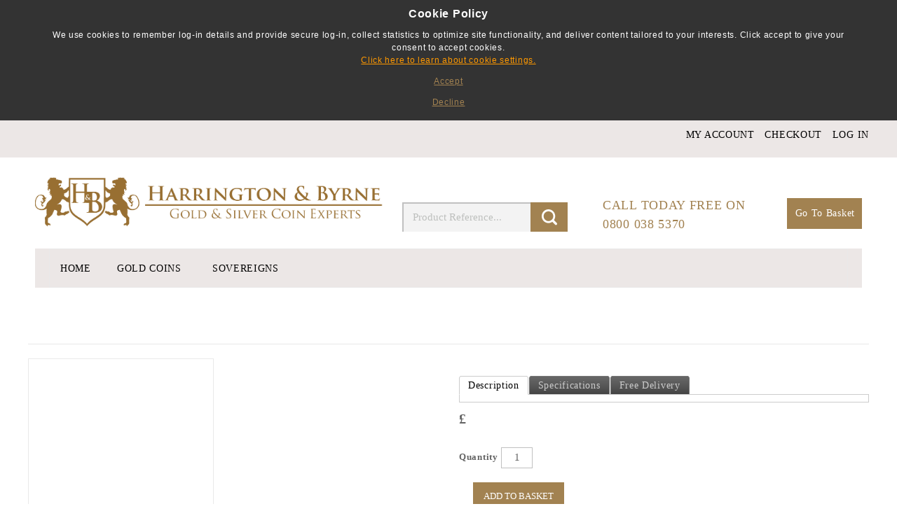

--- FILE ---
content_type: text/html; charset=utf-8
request_url: https://harringtonandbyrne.co.uk/search/2015-uk-gold-proof-sovereign-featuring-brand-new-portrait1
body_size: 9627
content:
<!doctype html>
<!--[if lt IE 7]> <html class="no-js lt-ie9 lt-ie8 lt-ie7" lang="en"> <![endif]-->
<!--[if IE 7]>    <html class="no-js lt-ie9 lt-ie8" lang="en"> <![endif]-->
<!--[if IE 8]>    <html class="no-js lt-ie9" lang="en" xmlns:fb="http://www.facebook.com/2008/fbml"> <![endif]-->
<!--[if gt IE 8]><!-->
<html class="no-js" lang="en"> <!--<![endif]-->

    <head>
        <script src="https://js.stripe.com/v3/"></script>
        <meta http-equiv="Content-Type" content="text/html; charset=utf-8">
<meta name="viewport" content="width=device-width">
<meta http-equiv="Content-Type" content="text/html; charset=utf-8">
<title>Product</title>
<meta name="description" content="">
<meta name="keywords" content="">
<meta name="robots" content="INDEX,FOLLOW">



<link rel="icon" href="https://zappa-static-jubilee-production.s3.amazonaws.com//storefront/harringtonbyrne/icon.ico" type="image/x-icon">
<link rel="shortcut icon" href="https://zappa-static-jubilee-production.s3.amazonaws.com//storefront/harringtonbyrne/icon.ico" type="image/x-icon">

<link rel="stylesheet" type="text/css" href=https://zappa-static-jubilee-production.s3.amazonaws.com/storefront/skin/frontend/base/default/aw_featured/representations/grid/grid.css media="all">
<link rel="stylesheet" type="text/css" href=https://zappa-static-jubilee-production.s3.amazonaws.com/storefront/skin/frontend/base/default/aw_featured/representations/slider/css/slider.css media="all">
<link rel="stylesheet" type="text/css" href=https://zappa-static-jubilee-production.s3.amazonaws.com/storefront/skin/frontend/base/default/aw_featured/representations/slider/css/custom.css media="all">
<link rel="stylesheet" type="text/css" href=https://zappa-static-jubilee-production.s3.amazonaws.com/storefront/skin/frontend/base/default/nwdthemes/revslider/public/assets/css/settings.css media="all">
<link rel="stylesheet" type="text/css" href=https://zappa-static-jubilee-production.s3.amazonaws.com/storefront/skin/frontend/base/default/css/scommerce/gdpr/cookienotice.css media="all">
<link rel="stylesheet" type="text/css" href=https://zappa-static-jubilee-production.s3.amazonaws.com/storefront/skin/frontend/default/hellononino/js/fancybox/jquery.fancybox-1.3.4.css media="all">
<link rel="stylesheet" type="text/css" href=https://zappa-static-jubilee-production.s3.amazonaws.com/storefront/skin/frontend/default/default/css/easylightbox.css media="all">
<link rel="stylesheet" type="text/css" href=https://zappa-static-jubilee-production.s3.amazonaws.com/storefront/skin/frontend/default/hellononino/css/animation.css media="all">
<script type="text/javascript" src=https://zappa-static-jubilee-production.s3.amazonaws.com/storefront/js/hellothemes/jquery-1.8.2.min.js></script>
<script type="text/javascript" src=https://zappa-static-jubilee-production.s3.amazonaws.com/storefront/js/hellothemes/jquery.noconflict.js></script>
<script type="text/javascript" src=https://zappa-static-jubilee-production.s3.amazonaws.com/storefront/js/hellothemes/jquery.galleriffic.js></script>
<script type="text/javascript" src=https://zappa-static-jubilee-production.s3.amazonaws.com/storefront/js/hellothemes/jquery.masonry.min.js></script>
<script type="text/javascript" src=https://zappa-static-jubilee-production.s3.amazonaws.com/storefront/js/hellothemes/jquery.opacityrollover.js></script>
<script type="text/javascript" src=https://zappa-static-jubilee-production.s3.amazonaws.com/storefront/js/hellothemes/jquery.anystretch.min.js></script>
<script type="text/javascript" src=https://zappa-static-jubilee-production.s3.amazonaws.com/storefront/js/hellothemes/jquery.mousewheel.js></script>
<script type="text/javascript" src=https://zappa-static-jubilee-production.s3.amazonaws.com/storefront/js/hellothemes/jquery.easing.js></script>
<script type="text/javascript" src=https://zappa-static-jubilee-production.s3.amazonaws.com/storefront/js/hellothemes/jquery.jcarousel.min.js></script>
<script type="text/javascript" src=https://zappa-static-jubilee-production.s3.amazonaws.com/storefront/js/hellothemes/jquery.hoverIntent.min.js></script>
<script type="text/javascript" src=https://zappa-static-jubilee-production.s3.amazonaws.com/storefront/js/prototype/prototype.js></script>
<script type="text/javascript" src=https://zappa-static-jubilee-production.s3.amazonaws.com/storefront/noconflict.js></script>
<script type="text/javascript" src=https://zappa-static-jubilee-production.s3.amazonaws.com/storefront/js/lib/ccard.js></script>
<script type="text/javascript" src=https://zappa-static-jubilee-production.s3.amazonaws.com/storefront/js/prototype/validation.js></script>
<script type="text/javascript" src=https://zappa-static-jubilee-production.s3.amazonaws.com/storefront/js/scriptaculous/builder.js></script>
<script type="text/javascript" src=https://zappa-static-jubilee-production.s3.amazonaws.com/storefront/js/scriptaculous/effects.js></script>
<script type="text/javascript" src=https://zappa-static-jubilee-production.s3.amazonaws.com/storefront/js/scriptaculous/dragdrop.js></script>
<script type="text/javascript" src=https://zappa-static-jubilee-production.s3.amazonaws.com/storefront/js/scriptaculous/controls.js></script>
<script type="text/javascript" src=https://zappa-static-jubilee-production.s3.amazonaws.com/storefront/js/scriptaculous/slider.js></script>
<script type="text/javascript" src=https://zappa-static-jubilee-production.s3.amazonaws.com/storefront/js/varien/js-min.js></script>
<script type="text/javascript" src=https://zappa-static-jubilee-production.s3.amazonaws.com/storefront/js/varien/form.js></script>
<script type="text/javascript" src=https://zappa-static-jubilee-production.s3.amazonaws.com/storefront/js/mage/translate.js></script>
<script type="text/javascript" src=https://zappa-static-jubilee-production.s3.amazonaws.com/storefront/js/mage/cookies.js></script>
<script type="text/javascript" src=https://zappa-static-jubilee-production.s3.amazonaws.com/storefront/js/mage/captcha.js></script>
<script type="text/javascript" src=https://zappa-static-jubilee-production.s3.amazonaws.com/storefront/js/varien/product_options.js></script>
<script type="text/javascript" src=https://zappa-static-jubilee-production.s3.amazonaws.com/storefront/js/varien/product_options.js></script>
<script type="text/javascript" src=https://zappa-static-jubilee-production.s3.amazonaws.com/storefront/js/jquery/jquery-1.7.1-min.js></script>
<script type="text/javascript" src=https://zappa-static-jubilee-production.s3.amazonaws.com/storefront/js/nwdthemes/jquery.noconflict.js></script>
<script type="text/javascript" src=https://zappa-static-jubilee-production.s3.amazonaws.com/storefront/js/varien/menu.js></script>
<script type="text/javascript" src=https://zappa-static-jubilee-production.s3.amazonaws.com/storefront/js/itoris/producttabsslider/producttabsslider.js></script>
<script type="text/javascript" src=https://zappa-static-jubilee-production.s3.amazonaws.com/storefront/skin/frontend/base/default/nwdthemes/revslider/public/assets/js/jquery.themepunch.tools.min.js></script>
<script type="text/javascript" src=https://zappa-static-jubilee-production.s3.amazonaws.com/storefront/skin/frontend/base/default/nwdthemes/revslider/public/assets/js/jquery.themepunch.revolution.min.js></script>
<script type="text/javascript" src=https://zappa-static-jubilee-production.s3.amazonaws.com/storefront/skin/frontend/default/hellononino/js/fancybox/jquery.fancybox-1.3.4.js></script>
<script type="text/javascript" src=https://zappa-static-jubilee-production.s3.amazonaws.com/storefront/skin/frontend/default/default/js/lightbox.js></script>
<script type="text/javascript" src=https://zappa-static-jubilee-production.s3.amazonaws.com/storefront/skin/frontend/default/hellononino/js/script.js></script>

<script async="" src="//www.google-analytics.com/analytics.js"></script>
<link rel="stylesheet" href="//fonts.googleapis.com/css?family=Raleway:300,400,500,700,600">
<link rel="stylesheet" type="text/css" href=https://zappa-static-jubilee-production.s3.amazonaws.com/storefront/styles.css media="all">
<link rel="stylesheet" type="text/css" href=https://zappa-static-jubilee-production.s3.amazonaws.com/storefront/madisonisland.css media="all">
<link rel="stylesheet" type="text/css" href="https://zappa-static-jubilee-production.s3.amazonaws.com/storefront/harringtonbyrne/harrington-styles.css" media="all">
<link rel="stylesheet" type="text/css" href="https://zappa-static-jubilee-production.s3.amazonaws.com/storefront/harringtonbyrne/responsive.css" media="all">
<link rel="stylesheet" type="text/css" href=https://zappa-static-jubilee-production.s3.amazonaws.com/storefront/skin/frontend/default/hellowired/css/mattsTabs.css media="all">
<script type="text/javascript" src=https://zappa-static-jubilee-production.s3.amazonaws.com/storefront/skin/frontend/default/hellowired/js/matts_biteandbang_tabs.js></script>
<link rel="stylesheet" type="text/css" href=https://zappa-static-jubilee-production.s3.amazonaws.com/storefront/skin/frontend/default/hellononino/css/biteandbang_landingpage.css media="all">
<link rel="stylesheet" type="text/css" href=https://zappa-static-jubilee-production.s3.amazonaws.com/storefront/jubilee/custom.css media="all">
<link rel="stylesheet" type="text/css" href=https://zappa-static-jubilee-production.s3.amazonaws.com/storefront/skin/frontend/base/default/css/itoris/producttabsslider/sharp.css media="all"> <link rel="stylesheet" type="text/css" href=https://zappa-static-jubilee-production.s3.amazonaws.com/storefront/skin/frontend/base/default/css/itoris/producttabsslider/sharp/white.css media="all"> 
<!--<![endif]-->

<script type="text/javascript">
//<![CDATA[
Mage.Cookies.path     = '/';
Mage.Cookies.domain   = '.harringtonstamps.co.uk';
//]]>
</script>
<meta name="viewport" content="initial-scale=1.0, width=device-width">

<script src="https://www.google.com/recaptcha/api.js"></script>

<script type="text/javascript">
//<![CDATA[
optionalZipCountries = ["HK","IE","MO","PA"];
//]]>
</script>
<script type="text/javascript">//<![CDATA[
        var Translator = new Translate({"Please enter a valid phone number. For example (123) 456-7890 or 123-456-7890.":"Please enter a valid phone number. For example 01234 567890,  (123) 456-7890 or 123-456-7890.","Please enter a valid email address. For example johndoe@domain.com.":"Please enter a valid email address. For example johndoe@example.com.","Please enter a valid zip code. For example 90602 or 90602-1234.":"Please enter a valid postcode or zip. For example AB1 1AB, 90602 or 90602-1234.","Please enter a valid zip code.":"Please enter a valid postcode or zip.","Please enter a valid $ amount. For example $100.00.":"Please enter a valid \u00a3 amount. For example \u00a3100.00.","Please select State\/Province.":"Please select County\/State.","Add to Cart":"Add to Basket"});
        //]]></script>

<script type="text/javascript">
        //<![CDATA[
        var Hellothemes = {};
        Hellothemes.price_circle = false;
        Hellothemes.totop = 0;
        Hellothemes.responsive = false;
        Hellothemes.text = {};
        Hellothemes.text.more = 'more...';
        Hellothemes.text.less = 'less...';
        Hellothemes.anystretch_bg = '';
            //]]>
    if ('NodeList' in window) {
        if (!NodeList.prototype.each && NodeList.prototype.forEach) {
            NodeList.prototype.each = NodeList.prototype.forEach;
        }
    }
</script>


<script type="text/javascript">
	(function(clientId) {
		if(window["__adal_disable_" + clientId]) { return; }
		(function(windowAlias, documentAlias, trackerName) {
			if (!windowAlias[trackerName]) {
				windowAlias.GlobalAdalyserNamespace = windowAlias.GlobalAdalyserNamespace
						|| [];
				windowAlias.GlobalAdalyserNamespace.push(trackerName);
				windowAlias[trackerName] = function() {
					(windowAlias[trackerName].q = windowAlias[trackerName].q || []).push(arguments)
				};
				windowAlias[trackerName].q = windowAlias[trackerName].q || [];
				var nel = documentAlias.createElement("script"),
					fel = documentAlias.getElementsByTagName("script")[0];
				nel.async = 1;
				nel.src = "//c5.adalyser.com/adalyser.js?cid=" + clientId;
				fel.parentNode.insertBefore(nel, fel)
			}
		}(window, document, "adalyserTracker"));
		window.adalyserTracker("create", {
			campaignCookieTimeout: 15552000,
			conversionCookieTimeout: 604800,
			clientId: clientId,
			trafficSourceInternalReferrers: [
				"^(.*\\.)?harringtonandbyrne\\.co\\.uk$"
			]
		});
		window.adalyserTracker("trackSession", "lce1");
	})("harringtonandbyrne");
</script>


        
        <!-- TrustBox script -->
        <script type="text/javascript" src="//widget.trustpilot.com/bootstrap/v5/tp.widget.bootstrap.min.js" async></script>
        <!-- End TrustBox script -->
    </head>

    

        
            <div id="js-cookienotice" class="scommerce-gdpr-cookienotice">
    <div class="message">
        <span class="cookie-title">Cookie Policy</span>
        <p style="margin: 12px 0px;">
            We use cookies to remember log-in details and provide secure log-in, collect statistics to optimize site functionality, and deliver content tailored to your interests. Click accept to give your consent to accept cookies.<br>
            <a href="/privacy-policy-cookie-restriction-mode">
                Click here to learn about cookie settings.            </a>
        </p>
        <p class="accept" style="margin: 12px 0px;">
            <a id="js-gdpr-accept" href="">Accept</a>
        </p>
                    <p class="decline" style="margin: 12px 0px;">
                <a id="js-gdpr-decline" href="">Decline</a>
            </p>
            </div>
</div>

<script>
    (function($) {
        $(function() {
            // Model
            var Model = {
                wrapper: $('.wrapper'), // Page wrapper for enable/disable access to page
                block: $('#js-cookienotice'), // Block with cookie alert text and links
                wrapperClass: 'scommerce-gdpr-disabled', // Css class for enabling/disabling page wrapper
                isBlocked: 0, // Config value for enable/disable accees to site page
                cookieKey: 'cookie_accepted', // Cookie key to check accepted cookie policy
				cookieClosedKey: 'cookie_closed', // Closed Cookie key to check if cookie message is closed

                // Initialize model
                initialize: function() {
                    if (this.get(this.cookieClosedKey)) {
                        this.block.hide();
                    }
                    if (this.isBlocked && ! this.get(this.cookieKey)) {
                        this.disable();
                    }
                },

                get: function(cname) {
                  let name = cname + "=";
                  let ca = document.cookie.split(';');
                  for(let i = 0; i < ca.length; i++) {
                    let c = ca[i];
                    while (c.charAt(0) == ' ') {
                      c = c.substring(1);
                    }
                    if (c.indexOf(name) == 0) {
                      return c.substring(name.length, c.length);
                    }
                  }
                  return "";
                },

                // Set cookie value
                set: function(cname, cvalue) {
                  const d = new Date();
                  d.setTime(d.getTime() + (365 * 24 * 60 * 60 * 1000));
                  let expires = "expires="+d.toUTCString();
                  document.cookie = cname + "=" + cvalue + ";" + expires + ";path=/";
                },

                // Close gdpr block
                close: function() {
                    this.set(this.cookieClosedKey, 1);
                    this.block.hide();
                },

                // Accept rules
                accept: function() {
                    this.close();
                    this.set(this.cookieKey, 1);
                    if (this.isBlocked) {
                        this.enable();
                    }
                },

                // Decline rules
                decline: function() {
                    this.close();
                    this.set(this.cookieKey, 0);
                },

                // Disable page wrapper ("close" access to site page)
                disable: function() {
                    this.wrapper.addClass(this.wrapperClass);
                },

                // Enable page wrapper ("allow" access to site page)
                enable: function() {
                    this.wrapper.removeClass(this.wrapperClass);
                }
            };

            // Callbacks
            $('#js-gdpr-accept').on('click', function(e) {
                e.preventDefault();
                Model.accept();
            });
            $('#js-gdpr-decline').on('click', function(e) {
                e.preventDefault();
                Model.decline();
            });

            // Initialize
            Model.initialize();
        });
    })(jQuery);
</script>
        

    

    
    <body class="catalog-category-view categorypath-gold-coins-html category-gold-coins">
    
        <!-- Prompt IE 6 users to install Chrome Frame. Remove this if you support IE 6.
            chromium.org/developers/how-tos/chrome-frame-getting-started -->
            <!--[if lt IE 7]><p class=chromeframe>Your browser is <em>ancient!</em> <a href="http://browsehappy.com/">Upgrade to a different browser</a> or <a href="http://www.google.com/chromeframe/?redirect=true">install Google Chrome Frame</a> to experience this site.</p><![endif]-->
            <div class="wrapper">
                <noscript>
                    <div class="global-site-notice noscript">
                        <div class="notice-inner">
                            <p>
                            <strong>JavaScript seems to be disabled in your browser.</strong><br />
                            You must have JavaScript enabled in your browser to utilize the functionality of this website.                </p>
                        </div>
                    </div>
                </noscript>
                

                    <div class="page" style="background-color: white;">

                
                
                    <div class="header-container">
                        
                        
<div class="header-language-background" style="background-color: #ECE7E6">

    <div class="header-language-container">
        <div class="store-language-container">
            
                <div class="trustpilot-widget" data-locale="en-GB" data-template-id="5419b732fbfb950b10de65e5" data-businessunit-id="5f0c944045f81300016d18bf" data-style-height="24px" data-style-width="100%">
                    <a href="https://uk.trustpilot.com/review/harringtonandbyrne.co.uk" target="_blank" rel="noopener">Trustpilot</a>
                </div>
            
        </div>

        <div class="custom-top-menu-links" style="text-align: center;">
            <div class="links">
                <ul>
                    <li class="first">
                        <a
                            href="/account"
                            title="My Account"
                            style="color: black !important;"
                            >My Account</a
                        >
                    </li>
                    <li>
                        <a
                            href="/checkout/cart"
                            title="Checkout"
                            class="top-link-checkout"
                            style="color: black !important;"
                            >Checkout</a
                        >
                    </li>
                    <li class="last">
                        
                        <a href="/login" title="Log In" style="color: black !important;">
                            Log In
                        </a>
                        
                    </li>
                </ul>
            </div>
        </div>
    </div>
</div>

                        <div class="header-wrapper" >
                            <header>
                                <div class="row clearfix jubilee-curved">

                                    <div class="jubilee-curved-inner">

                                        


                
<header id="header" class="page-header" style="background-color: white; padding: 20px !important; margin-bottom: 10px !important;">



    <div class="page-header-container">

        <a href="/" title="Harrington and Byrne Ltd" class="logo" style="padding: 0px !important;">
    
        
        
            <img src="https://zappa-static-jubilee-production.s3.amazonaws.com/storefront/harringtonbyrne/logo.png" class="large" alt="">

            <img src="https://zappa-static-jubilee-production.s3.amazonaws.com/storefront/harringtonbyrne/logo.png" class="small" alt=""> </a>
        
        

        					
            <div class="call-us-today">CALL TODAY FREE ON <span>0800 038 5370</span></div>
        

        <div class="store-language-container"></div>

        <!-- Skip Links -->

        <div class="skip-links">
            
            
            <div class="account-cart-wrapper">
            

                <div class="cart-top-container">
                    <div class="cart-top">

                        

                        <div style="display: flex; justify-content: space-between;">
                            <div id="medium-search-box" style="display: none;">
                                <form
                                    id="search_mini_form"
                                    action="/search"
                                    method="GET"
                                    enctype='multipart/form-data'
                                >
                                    <div class="input-box"> 
                                        
                                        <input id="search" type="text" name="searched" form="search_mini_form" onfocus="this.value=''" class="input-text" value="Product Reference..."/>
                                        <button
                                            type="submit"
                                            title="Search"
                                            form="search_mini_form"
                                            class="button search-button jubilee"
                                        >
                                            <img src=https://zappa-static-jubilee-production.s3.amazonaws.com/storefront/skin/frontend/default/hellononino/images/search.png />
                                        </button>
                            
                                    </div>
                                </form>
                            </div>
                            <a
                                class="summary"
                                href="/checkout/cart"
                                ><i></i>Go To Basket </a
                            >
                        </div>

                        
                    </div>
                </div>
            </div>
        

        <!-- Search -->

        <div id="header-search" class="skip-content">
            <form
                id="search_mini_form_header"
                action="/search"
                method="GET"
                enctype='multipart/form-data'
            >
                <div class="input-box" style="display: flex;"> 
                    
                    <input id="search" type="text" name="searched" form="search_mini_form_header" onfocus="this.value=''" class="input-text" value="Product Reference..."/>
                    <button
                        type="submit"
                        title="Search"
                        form="search_mini_form_header"
                        class="button search-button"
                    >
                        <img src=https://zappa-static-jubilee-production.s3.amazonaws.com/storefront/skin/frontend/default/hellononino/images/search.png />
                    </button>
        
                </div>
            </form>
        </div>

        
    </div>

        

                                        
                
                                            

                                        

                                    </div>
                                    
                                        





<div class="row clearfix" style="margin-top: 20px; background-color: #ECE7E6;">
    <div class="nav-container" id="nav-container-harrington">
        <ul id="nav" style="max-width: 1140px; margin: auto; background-color: #ECE7E6; padding: 0px !important;">
            <li class="level0 nav-1 first level-top" style="padding: 12px 5px 12px 5px !important;">
                <a href="/home"><span style="color: black; font-size: 14px; font-weight: normal;">Home</span></a>
            </li>
            
                <li class="level0 nav-1 first level-top" style="padding: 12px !important;">
                    <a href="/gold-coins" class="level-top" >
                        <span style="color: black; font-size: 14px; font-weight: normal;">
                            Gold Coins
                        </span>
                    </a>
                </li>
            
                <li class="level0 nav-1 first level-top" style="padding: 12px !important;">
                    <a href="/sovereigns" class="level-top" >
                        <span style="color: black; font-size: 14px; font-weight: normal;">
                            Sovereigns
                        </span>
                    </a>
                </li>
            
        </ul>
    </div>
</div>



                                        <link rel="stylesheet" href="https://cdnjs.cloudflare.com/ajax/libs/font-awesome/4.7.0/css/font-awesome.min.css">


<style>
    .accordion {
      background-color: #ECE7E6;
      color: #444;
      cursor: pointer;
      width: 100%;
      border: none;
      text-align: left;
      outline: none;
      font-size: 15px;
      transition: 0.4s;
    }

    .topnav {
      overflow: hidden;
      background-color: #ECE7E6;
      position: relative;
    }

    .topnav #myLinks {
      display: none;
    }

    .topnav a {
      color: #a28251 none repeat scroll 0 0;
      padding: 14px 16px;
      text-decoration: none;
      display: block;
    }

    .topnav p {
      color: #a28251 none repeat scroll 0 0;
      padding: 14px 16px;
      text-decoration: none;
      display: block;
    }

    .topnav a.icon {
      background: #ddd;
      display: block;
      position: absolute;
      right: 0;
      top: 0;
    }

    .topnav p.icon {
      background: #ddd;
      display: block;
      position: absolute;
      right: 0;
      top: 0;
    }

    .topnav a:hover {
      background-color: #ddd;
      color: black;
    }

    .active {
      background-color: #a28251 none repeat scroll 0 0;
      color: #a28251 none repeat scroll 0 0;
    }

</style>





<div class="topnav" style="display: none;">
  <p class="active" disabled>Browse by product categories – </p>
  <div id="myLinks">
    <div style="display: none;" id="mobile-navigation-banner">

      <button class="accordion"><a href="/home"> Home </a></button>
      
      
          <button class="accordion"><a href="/gold-coins"> Gold Coins </a></button>
      
          <button class="accordion"><a href="/sovereigns"> Sovereigns </a></button>
      
      
    </div>
  </div>
  <a href="javascript:void(0);" class="icon" onclick="myFunction()">
    <i class="fa fa-bars"></i>
  </a>
</div>



<script>
  function myFunction() {
    var x = document.getElementById("myLinks");
    if (x.style.display === "block") {
      x.style.display = "none";
    } else {
      x.style.display = "block";
    }
  }
  </script>

    
<script>

var acc = document.getElementsByClassName("accordion");
var i;

for (i = 0; i < acc.length; i++) {
    acc[i].addEventListener("click", function() {
    this.classList.toggle("active");
    var panel = this.nextElementSibling;
    if (panel.style.maxHeight) {
        panel.style.maxHeight = null;
    } else {
        panel.style.maxHeight = panel.scrollHeight + "em";
    } 
    });
}

</script>

                                    
                                </div>

                                

                                    
<div class="main-container col1-layout" style="background-color: white;">
    <div class="main row clearfix" style="background-color: white; padding-left: 40px; padding-right: 40px;">
        <!-- breadcrumbs BOF -->
        <div class="breadcrumbs" >
            <ul>
                <li class="location"><span></span>You are here:</li>
                
                    <li class="home">
                        
                            <a href="/" title="Go to Home">
                                Home
                            </a>
                            <strong> / </strong>
                        
                    </li>
                
            </ul>
        </div>
    </div>
</div>



                                    

                                
      
                            </header>

                        </div>

                    </div>

                    <div class="header-container">
                        
                        <div class="main-container col1-layout" style="padding-right: 0px; padding-left: 0px; padding-bottom: 0px; background-color: white;">

                            <div class="main row clearfix" style="padding-top: 20px;">

                                





<script type="text/javascript">
    var optionsPrice = new Product.OptionsPrice([]);
</script>
<div id="messages_product_view"></div>
<div class="product-view">
    <div class="product-essential">
        <form
            action="/checkout/cart"
            id="product_addtocart_form"
            method="post"
        >
            <input type="hidden" name="csrfmiddlewaretoken" value="iCBkCHDdD8AkoSqumgqsaea4RZoO9PSGeDwfWIyVvQSOKIx1Pxic21navZ5BMlsJ">
            <div class="no-display">
                <input type="hidden" name="sku" value="" />
            </div>
            <div class="product-img-box">
                
                    
                        <a
                            href=""
                            rel="lightbox[rotation]"
                            title=""
                            onclick="return false;"
                        >
                            <!-- TODO: Fix image sizing -->
                            <img
                                src=""
                                alt=""
                                style="width: 265px; height: 265px; object-fit: contain;"
                            />
                        </a>
                    
                

                <div class="more-views">
                    <h4>More Views</h4>
                    <ul>
                        
                    </ul>
                </div>

                <script type="text/javascript">
                    function initLightbox() {
                        new Lightbox({
                            fileLoadingImage:
                                "https://zappa-static-jubilee-production.s3.amazonaws.com/storefront/skin/frontend/default/default/images/lightbox/loading.gif",
                            fileBottomNavCloseImage:
                                "https://zappa-static-jubilee-production.s3.amazonaws.com/storefront/skin/frontend/default/default/images/lightbox/closelabel.gif",
                            overlayOpacity: 0.8,
                            animate: 1,
                            resizeSpeed: 7,
                            borderSize: 10,
                            labelImage: "Image",
                            labelOf: "of",
                        });
                    }

                    if (Prototype.Browser.IE) {
                        Event.observe(window, "load", function () {
                            //KB927917 fix
                            initLightbox();
                        });
                    } else {
                        document.observe("dom:loaded", function () {
                            initLightbox();
                        });
                    }
                </script>
            </div>
            <div class="product-shop">
                <div class="product-name">
                    <h1></h1>
                </div>

                <div class="box-collateral box-description">
                    <script type="text/javascript">
                        //<![CDATA[
                        var iTabsSettings = eval(
                            '[{"id":"1","enabled":"1","behavior":"up","theme":"sharp_white","slide_on_switch":"0","store_id":"0","responsive_width":"400","load_method":"1","load_tab_url":"https:\/\/harringtonandbyrne.co.uk\/pts\/product\/loadTab\/","use_ajax":false}]'
                        )[0];
                        iTabsSettings.product_id = 4991;
                        //]]>
                    </script>
                    <div class="itabs">
                        <div class="i_titles">
                            <div class="i_scroll i__left">
                                <div>&nbsp;</div>
                            </div>
                            <div class="i_scroll i__right">
                                <div>&nbsp;</div>
                            </div>
                            <div class="i_titles-holder">
                                <!-- 
                                --><span
                                    id="tab_title_8620"
                                    class="i_title i_current i_first"
                                    ><!-- 
                                --><span class="i_left"
                                        ><span class="i_corner l">&nbsp;</span
                                        >&nbsp;</span
                                    ><!-- 
                                --><span class="i_center">Description</span
                                    ><!-- 
                                --><span class="i_right"
                                        ><span class="i_corner r">&nbsp;</span
                                        >&nbsp;</span
                                    ><!-- 
                                --></span
                                ><!-- 
                                --><!-- 
                                --><span id="tab_title_8621" class="i_title"
                                    ><!-- 
                                --><span class="i_left"
                                        ><span class="i_corner l">&nbsp;</span
                                        >&nbsp;</span
                                    ><!-- 
                                --><span class="i_center">Specifications </span
                                    ><!-- 
                                --><span class="i_right"
                                        ><span class="i_corner r">&nbsp;</span
                                        >&nbsp;</span
                                    ><!-- 
                                --></span
                                ><!-- 
                                --><!-- 
                                --><span id="tab_title_8622" class="i_title"
                                    ><!-- 
                                --><span class="i_left"
                                ><span class="i_corner l">&nbsp;</span
                                    >&nbsp;</span
                                ><!-- 
                            --><span class="i_center">
                                                        Free Delivery 
                                                      </span
                                ><!-- 
                            --><span class="i_right"
                                    ><span class="i_corner r">&nbsp;</span
                                    >&nbsp;</span
                                ><!-- 
                            --></span
                            ><!-- 
                            -->
                            </div>
                        </div>
                        <div class="contents">
                            <div class="contents2">
                                <div
                                    id="tab_content_8620"
                                    class="content i_current"
                                >
                                    <h2 style="display: none">Details</h2>
                                    <div class="std product-description">
                                          
                                        <div style="clear: both"></div>
                                    </div>
                                </div>
                                <div id="tab_content_8621" class="content">
                                      
                                    <div style="clear: both"></div>
                                </div>
                                
                                    <div id="tab_content_8622" class="content">
                                        <p><strong>FREE DELIVERY</strong></p>
                                        <p>
                                            <strong
                                                >Delivery via Royal Mail<br
                                            /></strong>
                                        </p>
                                        <p>
                                            Estimated Delivery Time: 7-10 Working
                                            Days
                                        </p>
                                        <p>
                                            Delivery available throughout the United
                                            Kingdom
                                        </p>
                                        <div style="clear: both"></div>
                                    </div>
                                
                            </div>
                        </div>
                    </div>
                    <script type="text/javascript">
                        //<![CDATA[
                        $$(".itabs .i_titles .i_title").each(function (title) {
                            title.observe(
                                "mouse" + iTabsSettings.behavior,
                                function (event) {
                                    if (
                                        iTabsSettings.slide_on_switch == "1" ||
                                        iTabsSlider.isResponsive
                                    ) {
                                        iTabsSlider.slideOnSwitch(
                                            event,
                                            iTabsSettings
                                        );
                                        return;
                                    }
                                    var current = [
                                        $$(
                                            ".itabs .i_titles .i_title.i_current"
                                        )[0],
                                        $$(
                                            ".itabs .contents .content.i_current"
                                        )[0],
                                    ];
                                    if (current[0])
                                        current[0].className =
                                            current[0].className
                                                .replace("i_current", "")
                                                .replace("  ", " ");
                                    if (current[1])
                                        current[1].className =
                                            current[1].className
                                                .replace("i_current", "")
                                                .replace("  ", " ");
                                    if (
                                        iTabsSlider.isResponsive &&
                                        current[0] == title
                                    ) {
                                        iTabsSlider.updateTabContentPosition();
                                        return;
                                    }
                                    title.className =
                                        title.className + " i_current";
                                    var contentElm = document.getElementById(
                                        "tab_content_" + title.id.substring(10)
                                    );
                                    if (contentElm)
                                        contentElm.className =
                                            contentElm.className + " i_current";
                                    iTabsSlider.addTabAnchor(title);
                                    iTabsSlider.updateTabContentPosition();
                                    iTabsSlider.loadTabByElm(title);
                                }
                            );
                        });
                        iTabsSlider.responsiveWidth = 400;
                        //]]>
                    </script>
                </div>

                <div class="price-box">
                    <span class="regular-price" id="product-price-4991">
                        <span class="price">£</span>
                    </span>
                </div>

                <div class="clear"></div>

                <div class="add-to-box">
                    <br />

                    <div class="qty-container clearfix">
                        <label>Quantity</label>
                        <!-- <a id="cart_remove" title="Remove" href="#">-</a> -->
                        <input
                            type="text"
                            name="qty"
                            id="qty"
                            maxlength="12"
                            value="1"
                            title="Qty"
                            class="input-text qty"
                        />
                        <!-- <a id="cart_add" title="Add" href="#">+</a> -->
                    </div>

                    <div class="add-to-cart" style="padding:20px;">
                        <button
                            type="submit"
                            title="Add to Basket"
                            class="button btn-cart"
                        >
                            <span>Add to Basket</span>
                        </button>
                    </div>
                    
                    

                </div>

                <div class="productLogosBite">

                        

                        <a href="/thirty-day">
                            
                                <img
                                    style="margin: 2px; display: inline;"
                                    src=https://zappa-static-jubilee-production.s3.amazonaws.com/storefront/media-content/catalog/30DaysLogo/thirty-days-page.jpg
                                    alt="thirty-days-page"
                                />
                            
                        </a>

                         
                        
                </div>
            </div>

            <div class="clearer"></div>
        </form>

        <h3>&nbsp;</h3>
        <hr>
        <h3>&nbsp;</h3>

        <h3 style="color: black;">Related Products</h3>

        <div class="category-products">
                    
            <ul class="products-grid products-grid--max-4-col first last odd" style="max-width: 585px; height: auto;">

            
                No related products found for this item.
                
            

            </ul>

        </div>

        <script type="text/javascript">
            //<![CDATA[
            var productAddToCartForm = new VarienForm("product_addtocart_form");
            productAddToCartForm.submit = function (button, url) {
                if (this.validator.validate()) {
                    var form = this.form;
                    var oldUrl = form.action;

                    if (url) {
                        form.action = url;
                    }
                    var e = null;
                    try {
                        this.form.submit();
                    } catch (e) {}
                    this.form.action = oldUrl;
                    if (e) {
                        throw e;
                    }

                    if (button && button != "undefined") {
                        button.disabled = true;
                    }
                }
            }.bind(productAddToCartForm);

            productAddToCartForm.submitLight = function (button, url) {
                if (this.validator) {
                    var nv = Validation.methods;
                    delete Validation.methods["required-entry"];
                    delete Validation.methods["validate-one-required"];
                    delete Validation.methods["validate-one-required-by-name"];
                    // Remove custom datetime validators
                    for (var methodName in Validation.methods) {
                        if (methodName.match(/^validate-datetime-.*/i)) {
                            delete Validation.methods[methodName];
                        }
                    }

                    if (this.validator.validate()) {
                        if (url) {
                            this.form.action = url;
                        }
                        this.form.submit();
                    }
                    Object.extend(Validation.methods, nv);
                }
            }.bind(productAddToCartForm);
            //]]>
        </script>
    </div>

    <div class="product-collateral">
        <div class="clear"></div>
    </div>
</div>

<script type="text/javascript">
    var lifetime = 3600;
    var expireAt = Mage.Cookies.expires;
    if (lifetime > 0) {
        expireAt = new Date();
        expireAt.setTime(expireAt.getTime() + lifetime * 1000);
    }
    Mage.Cookies.set("external_no_cache", 1, expireAt);
</script>



                            </div>

                        </div>

                            </div>



    <div class="footer-container" style="background-color: white;">
        
            <div class="block-title">What our clients say about us...</div>
            <div class="trustpilot-widget" style="padding-bottom: 64px; padding-top: 12px;" data-locale="en-GB" data-template-id="53aa8912dec7e10d38f59f36" data-businessunit-id="5f0c944045f81300016d18bf" data-style-height="140px" data-style-width="100%" data-stars="4,5" data-review-languages="en">
                <a href="https://uk.trustpilot.com/review/harringtonandbyrne.co.uk" target="_blank" rel="noopener">Trustpilot</a>
            </div>
        
        <div class="footer">
            <div class="links">
                <div class="block-title">
                    <strong><span>Customer Services</span></strong>
                    <div class="block-title-underline"></div>
                </div>
                <ul>
                    <li>
                        <a
                            href="/about-us"
                            >About Us</a
                        >
                    </li>
                    <li>
                        <a
                            href="/contact-us"
                            >Contact Us</a
                        >
                    </li>
                </ul>
            </div>
            <div class="links">
                <div class="block-title">
                    <strong><span>Information</span></strong>
                    <div class="block-title-underline"></div>
                </div>
                <ul>
                    <li>
                        <a
                            href="/terms-and-conditions"
                            >Terms &amp; Conditions</a
                        >
                    </li>
                    <li>
                        <a
                            href="/privacy-policy-cookie-restriction-mode"
                            >Privacy, Security &amp; Cookies</a
                        >
                    </li>
                    <li>
                        <a
                            href="/faqs"
                            >FAQ's</a
                        >
                    </li>
                </ul>
            </div>
            <div class="links">
                <div class="block-title">
                    <strong><span>Categories & Products</span></strong>
                    <div class="block-title-underline"></div>
                </div>
                <ul>
                    <li>
                        <a
                            href="/sitemap/categories"
                            >Categories</a
                        >
                    </li>
                    <li>
                        <a
                            href="/sitemap/products"
                            >Products</a
                        >
                    </li>
                </ul>
            </div>
            <div class="links">
                <div class="block-title">
                    <strong><span>Payments by</span></strong>
                    <div class="block-title-underline"></div>
                </div>

                <div class="sagePay-footer-wrapper">
                    <div class="sagePay-footer-card">
                        <a href="https://www.visa.co.uk/" target="_blank"
                            ><img
                                src=https://zappa-static-jubilee-production.s3.amazonaws.com/storefront/media-content/wysiwyg/CreditCardLogos/cc-card-visa.jpg
                                alt=""
                        /></a>
                    </div>
                    <div class="sagePay-footer-card">
                        <a href="https://www.visa.co.uk/" target="_blank"
                            ><img
                                src=https://zappa-static-jubilee-production.s3.amazonaws.com/storefront/media-content/wysiwyg/CreditCardLogos/cc-card-visa-debit.jpg
                                alt=""
                        /></a>
                    </div>
                    <div class="sagePay-footer-card">
                        <a href="https://www.visa.co.uk/" target="_blank"
                            ><img
                                src=https://zappa-static-jubilee-production.s3.amazonaws.com/storefront/media-content/wysiwyg/CreditCardLogos/cc-card-visa-electron.jpg
                                alt=""
                        /></a>
                    </div>
                    <div class="sagePay-footer-card">
                        <a href="https://www.mastercard.com/uk/" target="_blank"
                            ><img
                                src=https://zappa-static-jubilee-production.s3.amazonaws.com/storefront/media-content/wysiwyg/CreditCardLogos/cc-card-mastercard.jpg
                                alt=""
                        /></a>
                    </div>
                </div>
            </div>
        </div>
    </div>

    

    <a href="https://harringtonstamps.co.uk" target="_blank">
        <div class="site-link-banner">
            <div class="banner-image">
                <img
                    alt=""
                    src="https://jubilee-mint-public-images.s3.amazonaws.com/harringtonbyrnepartner.png"
                />
            </div>
            <div class="banner-text">
                <p>
                    Visit our stamp department website for any philatelic requirements
                </p>
            </div>
        </div>
    </a>

    

    
    <div class="newfooter" style="background-color: #ece7e6;">
        <p style="color: #828282; padding-bottom: 8px;">
            
                Harrington and Byrne Ltd do not sell collectable coins as investments nor offer any future valuation guarantees
            
        </p>
        <address class="copyright" style="color: #828282;">
            ©
            <script type="text/javascript">
                var d = new Date();
                document.write(d.getFullYear());
            </script>
            Harrington and Byrne Ltd<br />
            17 Hanover Square, Mayfair, London, W1S 1BN<br />
            <br /> Company No. 9027723 - VAT No. 235 4560 14<br /><br />
            Site:<a href="https://www.bluefrontier.co.uk/" target="_blank" style="color: #828282 !important;"> Blue Frontier</a>
        </address>
    </div>
    
    

                </div>
            </div>
        </div>
    </body>
</html>


--- FILE ---
content_type: text/css
request_url: https://zappa-static-jubilee-production.s3.amazonaws.com/storefront/skin/frontend/base/default/aw_featured/representations/grid/grid.css
body_size: 523
content:
.awafpgrid {
    /*font-family:Verdana;*/
    clear:both;
    overflow:hidden;
    
}
.awafpgrid.afp-border {
    padding: 10px;
}
.awafpgrid a,.awafpgrid a .label {
  
    font-weight: 700;
}
.awafpgrid ul {
    clear:both;
    list-style: none !important;
}
.awafpgrid.afp-border ul:last-child li {
    margin-bottom: 0;
}
.awafpgrid ul li {
    float:left;
    margin:0 4px 10px;
    list-style: none;
    border: 1px solid #e9e9e9;
}
.awafpgrid .awafpprice,
.awafpgrid .awafpbutton,
.awafpgrid .awafptitle {
    font-size:12px; color:#000;
}
.awafpgrid .awafptitle a {
    font-weight:700;
    font-size:14px;
   
}
.awafpgrid .price-box .price {
    font-weight:700;
    color:#000;
    font-size:16px;
    
}
.awafpgrid .afp-addtocart button {
  width:100%;
  
}/*
.awafpgrid .afp-addtocart button div {
    width:91px;
    background-image:url(../../images/addtocart.png);
    height:21px;
    line-height:21px;
}*/
.afp-thumbnail .onsale-category-container-list {
    float:none!important;
    margin: 0 auto;
}
.awafpgrid .afp-details,
.awafpgrid .awafptitle,
.awafpgrid .afp-thumbnail,
.awafpgrid .price-box,
.awafpgrid .afp-addtocart {
    text-align:center;
    padding: 0 20px 20px;
}
.awafpgrid .afp-thumbnail img {
    max-width: 100%;
    height: auto;
}

.price-box {
	padding-top: 10px;
}

--- FILE ---
content_type: text/css
request_url: https://zappa-static-jubilee-production.s3.amazonaws.com/storefront/skin/frontend/default/hellononino/js/fancybox/jquery.fancybox-1.3.4.css
body_size: 1900
content:
/*

 * FancyBox - jQuery Plugin

 * Simple and fancy lightbox alternative

 *

 * Examples and documentation at: http://fancybox.net

 * 

 * Copyright (c) 2008 - 2010 Janis Skarnelis

 * That said, it is hardly a one-person project. Many people have submitted bugs, code, and offered their advice freely. Their support is greatly appreciated.

 * 

 * Version: 1.3.4 (11/11/2010)

 * Requires: jQuery v1.3+

 *

 * Dual licensed under the MIT and GPL licenses:

 *   http://www.opensource.org/licenses/mit-license.php

 *   http://www.gnu.org/licenses/gpl.html

 */

 #fancybox-loading {

	position: fixed;

	top: 50%;

	left: 50%;

	width: 40px;

	height: 40px;

	margin-top: -20px;

	margin-left: -20px;

	cursor: pointer;

	overflow: hidden;

	z-index: 11040;

	display: none;

}



#fancybox-loading div {

	position: absolute;

	top: 0;

	left: 0;

	width: 40px;

	height: 480px;

	background-image: url('fancybox.png');

}



#fancybox-overlay {

	position: absolute;

	top: 0;

	left: 0;

	width: 100%;

	z-index: 11000;

	display: none;

}



#fancybox-tmp {

	padding: 0;

	margin: 0;

	border: 0;

	overflow: auto;

	display: none;

}



#fancybox-wrap {

	position: absolute;

	top: 0;

	left: 0;

	padding: 20px;

	z-index: 11010;

	outline: none;

	display: none;

}



#fancybox-outer {

	position: relative;

	width: 100%;

	height: 100%;

	background: #fff;
	
	border-radius:3px; -webkit-border-radius:3px; -moz-border-radius:3px;

}



#fancybox-content {

	width: 0;

	height: 0;

	padding: 0;

	outline: none;

	position: relative;

	overflow: hidden;

	z-index: 11020;

	border: 0px solid #fff;

    background: url('loader.gif') 50% 50% no-repeat;
	border-radius:3px; -webkit-border-radius:3px; -moz-border-radius:3px;

}



#fancybox-hide-sel-frame {

	position: absolute;

	top: 0;

	left: 0;

	width: 100%;

	height: 100%;

	background: transparent;

	z-index: 11010;

}



#fancybox-close {

	position: absolute;

	top: -15px;

	right: -15px;

	width: 40px;

	height: 40px;

	background: #000 url('close.png') center center no-repeat;
	border-radius:100%; -webkit-border-radius:100%; -moz-border-radius:100%;

	cursor: pointer;

	z-index: 11030;

	display: none;

}



#fancybox-error {

	color: #444;

	font: normal 12px/20px Arial;

	padding: 14px;

	margin: 0;

}



#fancybox-img {


	padding: 0;

	margin: 0;

	border: none;

	outline: none;

	line-height: 0;

	vertical-align: top;

}



#fancybox-frame {

	width: 100%;

	height: 100%;

	border: none;

	display: block;

}



#fancybox-left, #fancybox-right {

	position: absolute;

	bottom: 0px;

	height: 100%;

	width: 35%;

	cursor: pointer;

	outline: none;

	background: transparent url('blank.gif');

	z-index: 11020;

	display: none;

}



#fancybox-left {

	left: 0px;

}



#fancybox-right {

	right: 0px;

}



#fancybox-left-ico, #fancybox-right-ico {

	position: absolute;

	top: 50%;

	left: -9999px;

	width: 30px;

	height: 30px;

	margin-top: -15px;

	cursor: pointer;

	z-index: 11020;

	display: block;

}



#fancybox-left-ico {

	background-image: url('fancybox.png');

	background-position: -40px -30px;

}



#fancybox-right-ico {

	background-image: url('fancybox.png');

	background-position: -40px -60px;

}



#fancybox-left:hover, #fancybox-right:hover {

	visibility: visible; /* IE6 */

}



#fancybox-left:hover span {

	left: 20px;

}



#fancybox-right:hover span {

	left: auto;

	right: 20px;

}



.fancybox-bg {

	position: absolute;

	padding: 0;

	margin: 0;

	border: 0;

	width: 20px;

	height: 20px;

	z-index: 10010;

}



/*#fancybox-bg-n {

	top: -20px;

	left: 0;

	width: 100%;

	background-image: url('fancybox-x.png');

}



#fancybox-bg-ne {

	top: -20px;

	right: -20px;

	background-image: url('fancybox.png');

	background-position: -40px -162px;

}



#fancybox-bg-e {

	top: 0;

	right: -20px;

	height: 100%;

	background-image: url('fancybox-y.png');

	background-position: -20px 0px;

}



#fancybox-bg-se {

	bottom: -20px;

	right: -20px;

	background-image: url('fancybox.png');

	background-position: -40px -182px; 

}



#fancybox-bg-s {

	bottom: -20px;

	left: 0;

	width: 100%;

	background-image: url('fancybox-x.png');

	background-position: 0px -20px;

}



#fancybox-bg-sw {

	bottom: -20px;

	left: -20px;

	background-image: url('fancybox.png');

	background-position: -40px -142px;

}



#fancybox-bg-w {

	top: 0;

	left: -20px;

	height: 100%;

	background-image: url('fancybox-y.png');

}



#fancybox-bg-nw {

	top: -20px;

	left: -20px;

	background-image: url('fancybox.png');

	background-position: -40px -122px;

}
*/


#fancybox-title {

	font-family: Helvetica;

	font-size: 12px;

	z-index: 11020;

}



.fancybox-title-inside {

	padding-bottom: 10px;

	text-align: center;

	color: #333;

	background: #fff;

	position: relative;

}



.fancybox-title-outside {

	padding-top: 10px;

	color: #fff;

}



.fancybox-title-over {

	position: absolute;

	bottom: 0;

	left: 0;

	color: #FFF;

	text-align: left;

}



#fancybox-title-over {

	padding: 10px;

	background-image: url('fancy_title_over.png');

	display: block;

}



.fancybox-title-float {

	position: absolute;

	left: 0;

	bottom: -20px;

	height: 32px;

}



#fancybox-title-float-wrap {

	border: none;

	border-collapse: collapse;

	width: auto;

}



#fancybox-title-float-wrap td {

	border: none;

	white-space: nowrap;

}



#fancybox-title-float-left {

	padding: 0 0 0 15px;

	background: url('fancybox.png') -40px -90px no-repeat;

}



#fancybox-title-float-main {

	color: #FFF;

	line-height: 29px;

	font-weight: bold;

	padding: 0 0 3px 0;

	background: url('fancybox-x.png') 0px -40px;

}



#fancybox-title-float-right {

	padding: 0 0 0 15px;

	background: url('fancybox.png') -55px -90px no-repeat;

}



/* IE6 */



.fancybox-ie6 #fancybox-close { background: transparent; filter: progid:DXImageTransform.Microsoft.AlphaImageLoader(src='fancybox/fancy_close.png', sizingMethod='scale'); }



.fancybox-ie6 #fancybox-left-ico { background: transparent; filter: progid:DXImageTransform.Microsoft.AlphaImageLoader(src='fancybox/fancy_nav_left.png', sizingMethod='scale'); }

.fancybox-ie6 #fancybox-right-ico { background: transparent; filter: progid:DXImageTransform.Microsoft.AlphaImageLoader(src='fancybox/fancy_nav_right.png', sizingMethod='scale'); }



.fancybox-ie6 #fancybox-title-over { background: transparent; filter: progid:DXImageTransform.Microsoft.AlphaImageLoader(src='fancybox/fancy_title_over.png', sizingMethod='scale'); zoom: 1; }

.fancybox-ie6 #fancybox-title-float-left { background: transparent; filter: progid:DXImageTransform.Microsoft.AlphaImageLoader(src='fancybox/fancy_title_left.png', sizingMethod='scale'); }

.fancybox-ie6 #fancybox-title-float-main { background: transparent; filter: progid:DXImageTransform.Microsoft.AlphaImageLoader(src='fancybox/fancy_title_main.png', sizingMethod='scale'); }

.fancybox-ie6 #fancybox-title-float-right { background: transparent; filter: progid:DXImageTransform.Microsoft.AlphaImageLoader(src='fancybox/fancy_title_right.png', sizingMethod='scale'); }



.fancybox-ie6 #fancybox-bg-w, .fancybox-ie6 #fancybox-bg-e, .fancybox-ie6 #fancybox-left, .fancybox-ie6 #fancybox-right, #fancybox-hide-sel-frame {

	height: expression(this.parentNode.clientHeight + "px");

}



#fancybox-loading.fancybox-ie6 {

	position: absolute; margin-top: 0;

	top: expression( (-20 + (document.documentElement.clientHeight ? document.documentElement.clientHeight/2 : document.body.clientHeight/2 ) + ( ignoreMe = document.documentElement.scrollTop ? document.documentElement.scrollTop : document.body.scrollTop )) + 'px');

}



#fancybox-loading.fancybox-ie6 div	{ background: transparent; filter: progid:DXImageTransform.Microsoft.AlphaImageLoader(src='fancybox/fancy_loading.png', sizingMethod='scale'); }



/* IE6, IE7, IE8 */



.fancybox-ie .fancybox-bg { background: transparent !important; }



.fancybox-ie #fancybox-bg-n { filter: progid:DXImageTransform.Microsoft.AlphaImageLoader(src='fancybox/fancy_shadow_n.png', sizingMethod='scale'); }

.fancybox-ie #fancybox-bg-ne { filter: progid:DXImageTransform.Microsoft.AlphaImageLoader(src='fancybox/fancy_shadow_ne.png', sizingMethod='scale'); }

.fancybox-ie #fancybox-bg-e { filter: progid:DXImageTransform.Microsoft.AlphaImageLoader(src='fancybox/fancy_shadow_e.png', sizingMethod='scale'); }

.fancybox-ie #fancybox-bg-se { filter: progid:DXImageTransform.Microsoft.AlphaImageLoader(src='fancybox/fancy_shadow_se.png', sizingMethod='scale'); }

.fancybox-ie #fancybox-bg-s { filter: progid:DXImageTransform.Microsoft.AlphaImageLoader(src='fancybox/fancy_shadow_s.png', sizingMethod='scale'); }

.fancybox-ie #fancybox-bg-sw { filter: progid:DXImageTransform.Microsoft.AlphaImageLoader(src='fancybox/fancy_shadow_sw.png', sizingMethod='scale'); }

.fancybox-ie #fancybox-bg-w { filter: progid:DXImageTransform.Microsoft.AlphaImageLoader(src='fancybox/fancy_shadow_w.png', sizingMethod='scale'); }

.fancybox-ie #fancybox-bg-nw { filter: progid:DXImageTransform.Microsoft.AlphaImageLoader(src='fancybox/fancy_shadow_nw.png', sizingMethod='scale'); }

--- FILE ---
content_type: text/css
request_url: https://zappa-static-jubilee-production.s3.amazonaws.com/storefront/skin/frontend/default/hellononino/css/animation.css
body_size: 1410
content:
a{
    transition: color 600ms ease-in-out;
    -webkit-transition: color 600ms ease-in-out;
    -moz-transition: color 600ms ease-in-out;
    -o-transition: color 600ms ease-in-out;
    -ms-transition: color 600ms ease-in-out;
}
a:hover {
    transition: color 10ms ease-in-out;
    -webkit-transition: color 10ms ease-in-out;
    -moz-transition: color 10ms ease-in-out;
    -o-transition: color 10ms ease-in-out;
    -ms-transition: color 10ms ease-in-out;
}

@keyframes fadeIn {
    0% {opacity:0;}
    100% {opacity:1;}
  }
  
  @-moz-keyframes fadeIn {
    0% {opacity:0;}
    100% {opacity:1;}
  }
  
  @-webkit-keyframes fadeIn {
    0% {opacity:0;}
    100% {opacity:1;}
  }
  
  @-o-keyframes fadeIn {
    0% {opacity:0;}
    100% {opacity:1;}
  }
  
  @-ms-keyframes fadeIn {
    0% {opacity:0;}
    100% {opacity:1;}
  }

.products-grid .item .details {transform: translateY(0px);  transition: all 0.25s linear 0s;}
.products-grid .item.over .details, .products-grid .item.no-shadow .details{transform: translateY(-64px); -ms-transform:translateY(-64px); /* IE */ -webkit-transform:translateY(-64px); /* Safari and Chrome */-o-transform:translateY(-64px); /* Opera */}
.products-grid .item.over .details, .products-grid .item.no-shadow .details .content .product-actions .product_form .btn-cart .btn-cart-span{display: block !important; animation: fadeIn 5s;
    -webkit-animation: fadeIn 1s;
    -moz-animation: fadeIn 1s;
    -o-animation: fadeIn 1s;
    -ms-animation: fadeIn 1s;}
    .products-grid .item.over, .products-grid .item.no-shadow .product-hr{display: block !important; animation: fadeIn 5s;
        -webkit-animation: fadeIn 1s;
        -moz-animation: fadeIn 1s;
        -o-animation: fadeIn 1s;
        -ms-animation: fadeIn 1s;}
.slider-container .products-grid .item.over .details {transform: translateY(0px) !important; -ms-transform:translateY(0px) !important; /* IE */ -webkit-transform:translateY(0px) !important; /* Safari and Chrome */-o-transform:translateY(0px) !important; /* Opera */}

.box-up-sell .products-grid .item.over .details, .box-up-sell .products-grid .item.no-shadow .details{transform: translateY(0px); -ms-transform:translateY(0px); /* IE */ -webkit-transform:translateY(0px) !; /* Safari and Chrome */-o-transform:translateY(0px); /* Opera */}

.catalog-image, .product-actions, .add-to-links li a,
.slider-container .jcarousel-list .btn-cart,
.jcarousel-next-horizontal, .jcarousel-prev-horizontal,
#toTop,
.banners a span,
.banners a em,
.banner a span,
.banner a em,
.products-grid .btn-cart,
.products-list .btn-cart,
.opc .step-title,
/*.product-tabs a,*/
.footer-banners a img, .homepage-banners a img,
footer .footer-subscribe button.button span, .social-links a, .products-grid .add-to-links ,
.slider-banner .banner-block span img, #narrow-by-list dt em, #example1 .handle span, .sidebar .link-wishlist, #nav .content-block img, #hellothemesNav .content-block img {
transition: all 400ms ease-in-out;
-webkit-transition: all 400ms ease-in-out;
-moz-transition: all 400ms ease-in-out;
-o-transition: all 400ms ease-in-out;
-ms-transition: all 400ms ease-in-out;
}

.over span.current em, .currency-switch.over em{ transform:rotate(180deg);}
span.current em, .currency-switch em, #nav li ul li a, #nav ul li a span, .nav-block ul li a span{
    transition: all 400ms ease-in-out;
    -webkit-transition: all 400ms ease-in-out;
    -moz-transition: all 400ms ease-in-out;
    -o-transition: all 400ms ease-in-out;
    -ms-transition: all 400ms ease-in-out;
}

.jcarousel-next-horizontal:hover, .jcarousel-prev-horizontal:hover, .catalog-image .quick-view, .catalog-image .quick-view span, .cart-top-container span.open, #fancybox-close, #send2, .btn-edit2, .btn-remove2, .sticker-top-right:hover , .sticker,
#search_mini_form .form-search button, .footer-info ul li a, .block-custom .block-content ul li em{
transition: all 400ms ease-in-out;
-webkit-transition: all 400ms ease-in-out;
-moz-transition: all 400ms ease-in-out;
-o-transition: all 400ms ease-in-out;
-ms-transition: all 400ms ease-in-out;
}

.footer-info .block-control {
    transition: background-color 400ms ease-in-out;
    -webkit-transition: background-color 400ms ease-in-out;
    -moz-transition: background-color 400ms ease-in-out;
    -o-transition: background-color 400ms ease-in-out;
    -ms-transition: background-color 400ms ease-in-out;
}

button.button,
.products-list .button-container .btn-add-cart span,
.pager .pages li a.next span,
.pager .pages li a.previous span,
.slideshow-nav a,
.header-dropdown ul li a,
.currency-switch .ulSelect2 li a,
.cart-top-container .details .cart-top-title a span.icon,
.search-top-container .search-form .search-top-title span.icon,
.footer-info ul.social li a,
.footer-info ul.twitterList li span.tweet-icon,
.search-top, .cart-top > a,
.product-view .add-to-links li span.icon,
.top-opc li.allow .number,
.btn-remove, .btn-edit, .products-grid .hover .button-container button.button span span em, .pager .pages li, .link-cart{
transition: background 200ms ease-in-out;
-webkit-transition: background 200ms ease-in-out;
-moz-transition: background 200ms ease-in-out;
-o-transition: background 200ms ease-in-out;
-ms-transition: background 200ms ease-in-out;
}

#hellothemesNav>li,
#hellothemesNav ul li, #nav>li, #nav ul li, .navmobile #left-nav li span.arrow, #custom>li{
    transition: background 300ms ease-in-out;
    -webkit-transition: background 300ms ease-in-out;
    -moz-transition: background 300ms ease-in-out;
    -o-transition: background 300ms ease-in-out;
    -ms-transition: background 300ms ease-in-out;
}
#hellothemesNav>li>a:hover,
#hellothemesNav ul li a:hover, .footer-info ul li a:hover, #left-nav li ul li a:hover, #left-nav li:hover, #left-nav li, .block-layered-nav .block-content dd li:hover, 
.ul-category li ul li a, #nav li ul li a{
    transition: background 100ms ease-in-out;
    -webkit-transition: background 100ms ease-in-out;
    -moz-transition: background 100ms ease-in-out;
    -o-transition: background 100ms ease-in-out;
    -ms-transition: background 100ms ease-in-out;
}

.products-grid .add-to-links li a:hover span {
    color:#000;
    -moz-transform: rotate(180deg);
    -ms-transform: rotate(180deg);
    -webkit-transform: rotate(180deg);
    -o-transform: rotate(180deg);
    transform: rotate(180deg);
}
.products-grid .add-to-links li a span {
    transition: all 400ms ease-in-out;
    -webkit-transition: all 400ms ease-in-out;
    -moz-transition: all 400ms ease-in-out;
    -o-transition: all 400ms ease-in-out;
    -ms-transition: all 400ms ease-in-out;
}

--- FILE ---
content_type: text/css
request_url: https://zappa-static-jubilee-production.s3.amazonaws.com/storefront/styles.css
body_size: 34880
content:
/**
 * Magento
 *
 * NOTICE OF LICENSE
 *
 * This source file is subject to the Academic Free License (AFL 3.0)
 * that is bundled with this package in the file LICENSE_AFL.txt.
 * It is also available through the world-wide-web at this URL:
 * http://opensource.org/licenses/afl-3.0.php
 * If you did not receive a copy of the license and are unable to
 * obtain it through the world-wide-web, please send an email
 * to license@magento.com so we can send you a copy immediately.
 *
 * DISCLAIMER
 *
 * Do not edit or add to this file if you wish to upgrade Magento to newer
 * versions in the future. If you wish to customize Magento for your
 * needs please refer to http://www.magento.com for more information.
 *
 * @category    design
 * @package     rwd_default
 * @copyright   Copyright (c) 2006-2015 X.commerce, Inc. (http://www.magento.com)
 * @license     http://opensource.org/licenses/afl-3.0.php  Academic Free License (AFL 3.0)
 */
/*! normalize.css v2.0.1 | MIT License | git.io/normalize */
/* ==========================================================================
   HTML5 display definitions
   ========================================================================== */
/*
 * Corrects `block` display not defined in IE 8/9.
 */
 article,
 aside,
 details,
 figcaption,
 figure,
 footer,
 header,
 hgroup,
 nav,
 section,
 summary {
   display: block;
 }
 
 /*
  * Corrects `inline-block` display not defined in IE 8/9.
  */
 audio,
 canvas,
 video {
   display: inline-block;
 }
 
 /*
  * Prevents modern browsers from displaying `audio` without controls.
  * Remove excess height in iOS 5 devices.
  */
 audio:not([controls]) {
   display: none;
   height: 0;
 }
 
 /*
  * Addresses styling for `hidden` attribute not present in IE 8/9.
  */
 [hidden] {
   display: none;
 }
 
 /* ==========================================================================
    Base
    ========================================================================== */
 /*
  * 1. Sets default font family to sans-serif.
  * 2. Prevents iOS text size adjust after orientation change, without disabling
  *    user zoom.
  */
 html {
   font-family: 'Source Serif Pro',serif;
   /* 1 */
   -webkit-text-size-adjust: 100%;
   /* 2 */
   -ms-text-size-adjust: 100%;
   /* 2 */
 }
 
 /*
  * Removes default margin.
  */
 body {
   margin: 0;
 }
 
 /* ==========================================================================
    Links
    ========================================================================== */
 /*
  * Addresses `outline` inconsistency between Chrome and other browsers.
  */
 a:focus {
   outline: thin dotted;
 }
 
 /*
  * Improves readability when focused and also mouse hovered in all browsers.
  */
 a:active,
 a:hover {
   outline: 0;
 }
 
 /* ==========================================================================
    Typography
    ========================================================================== */
 /*
  * Addresses `h1` font sizes within `section` and `article` in Firefox 4+,
  * Safari 5, and Chrome.
  */
 h1 {
   font-size: 2em;
 }
 
 /*
  * Addresses styling not present in IE 8/9, Safari 5, and Chrome.
  */
 abbr[title] {
   border-bottom: 1px dotted;
 }
 
 /*
  * Addresses style set to `bolder` in Firefox 4+, Safari 5, and Chrome.
  */
 b,
 strong {
   font-weight: bold;
 }
 
 /*
  * Addresses styling not present in Safari 5 and Chrome.
  */
 dfn {
   font-style: italic;
 }
 
 /*
  * Addresses styling not present in IE 8/9.
  */
 mark {
   background: #ff0;
   color: #000;
 }
 
 /*
  * Corrects font family set oddly in Safari 5 and Chrome.
  */
 code,
 kbd,
 pre,
 samp {
   font-family: monospace, serif;
   font-size: 1em;
 }
 
 /*
  * Improves readability of pre-formatted text in all browsers.
  */
 pre {
   white-space: pre;
   white-space: pre-wrap;
   word-wrap: break-word;
 }
 
 /*
  * Sets consistent quote types.
  */
 q {
   quotes: "\201C" "\201D" "\2018" "\2019";
 }
 
 /*
  * Addresses inconsistent and variable font size in all browsers.
  */
 small {
   font-size: 80%;
 }
 
 /*
  * Prevents `sub` and `sup` affecting `line-height` in all browsers.
  */
 sub,
 sup {
   font-size: 75%;
   line-height: 0;
   position: relative;
   vertical-align: baseline;
 }
 
 sup {
   top: -0.5em;
 }
 
 sub {
   bottom: -0.25em;
 }
 
 /* ==========================================================================
    Embedded content
    ========================================================================== */
 /*
  * Removes border when inside `a` element in IE 8/9.
  */
 img {
   border: 0;
 }
 
 /*
  * Corrects overflow displayed oddly in IE 9.
  */
 svg:not(:root) {
   overflow: hidden;
 }
 
 /* ==========================================================================
    Figures
    ========================================================================== */
 /*
  * Addresses margin not present in IE 8/9 and Safari 5.
  */
 figure {
   margin: 0;
 }
 
 /* ==========================================================================
    Forms
    ========================================================================== */
 /*
  * Define consistent border, margin, and padding.
  */
 fieldset {
   border: 1px solid #c0c0c0;
   margin: 0 2px;
   padding: 0.35em 0.625em 0.75em;
 }
 
 /*
  * 1. Corrects color not being inherited in IE 8/9.
  * 2. Remove padding so people aren't caught out if they zero out fieldsets.
  */
 legend {
   border: 0;
   /* 1 */
   padding: 0;
   /* 2 */
 }
 
 /*
  * 1. Corrects font family not being inherited in all browsers.
  * 2. Corrects font size not being inherited in all browsers.
  * 3. Addresses margins set differently in Firefox 4+, Safari 5, and Chrome
  */
 button,
 input,
 select,
 textarea {
   font-family: inherit;
   /* 1 */
   font-size: 100%;
   /* 2 */
   margin: 0;
   /* 3 */
 }
 
 /*
  * Addresses Firefox 4+ setting `line-height` on `input` using `!important` in
  * the UA stylesheet.
  */
 button,
 input {
   line-height: normal;
 }
 
 /*
  * 1. Avoid the WebKit bug in Android 4.0.* where (2) destroys native `audio`
  *    and `video` controls.
  * 2. Corrects inability to style clickable `input` types in iOS.
  * 3. Improves usability and consistency of cursor style between image-type
  *    `input` and others.
  */
 button,
 html input[type="button"],
 input[type="reset"],
 input[type="submit"] {
   -webkit-appearance: button;
   /* 2 */
   cursor: pointer;
   /* 3 */
 }
 
 /*
  * Re-set default cursor for disabled elements.
  */
 button[disabled],
 input[disabled] {
   cursor: default;
 }
 
 /*
  * 1. Addresses box sizing set to `content-box` in IE 8/9.
  * 2. Removes excess padding in IE 8/9.
  */
 input[type="checkbox"],
 input[type="radio"] {
   box-sizing: border-box;
   /* 1 */
   padding: 0;
   /* 2 */
 }
 
 /*
  * 1. Addresses `appearance` set to `searchfield` in Safari 5 and Chrome.
  * 2. Addresses `box-sizing` set to `border-box` in Safari 5 and Chrome
  *    (include `-moz` to future-proof).
  */
 input[type="search"] {
   -webkit-appearance: textfield;
   /* 1 */
   -moz-box-sizing: content-box;
   -webkit-box-sizing: content-box;
   /* 2 */
   box-sizing: content-box;
 }
 
 /*
  * Removes inner padding and search cancel button in Safari 5 and Chrome
  * on OS X.
  */
 input[type="search"]::-webkit-search-cancel-button,
 input[type="search"]::-webkit-search-decoration {
   -webkit-appearance: none;
 }
 
 /*
  * Removes inner padding and border in Firefox 4+.
  */
 button::-moz-focus-inner,
 input::-moz-focus-inner {
   border: 0;
   padding: 0;
 }
 
 /*
  * 1. Removes default vertical scrollbar in IE 8/9.
  * 2. Improves readability and alignment in all browsers.
  */
 textarea {
   overflow: auto;
   /* 1 */
   vertical-align: top;
   /* 2 */
 }
 
 /* ==========================================================================
    Tables
    ========================================================================== */
 /*
  * Remove most spacing between table cells.
  */
 table {
   border-collapse: collapse;
   border-spacing: 0;
 }
 
 /* ============================================ *
  * Reset
  * ============================================ */
 *,
 *:before,
 *:after {
   -webkit-box-sizing: border-box;
   -moz-box-sizing: border-box;
   box-sizing: border-box;
   margin: 0;
   padding: 0;
 }
 
 html {
   -webkit-tap-highlight-color: rgba(0, 0, 0, 0);
   /* Prevent tap highlight on iOS/Android */
   -webkit-text-size-adjust: 100%;
   /* Prevent automatic scaling on iOS */
 }
 
 body {
   background: #FFFFFF;
   color: #000000;
   line-height: 1;
 }
 
 html,
 body,
 img,
 fieldset,
 abbr,
 acronym {
   border: 0;
 }
 
 h1,
 h2,
 h3,
 h4,
 h5,
 h6 {
   font-size: 100%;
   font-weight: normal;
 }
 
 th,
 code,
 cite,
 caption {
   font-weight: normal;
   font-style: normal;
   text-align: left;
 }
 
 address {
   font-style: normal;
 }
 
 fieldset {
   margin: 0;
   padding: 0;
   border: 0;
 }
 
 img {
   display: block;
 }
 
 ol,
 ul {
   list-style: none;
 }
 
 q:before,
 q:after {
   content: '';
 }
 
 input:focus,
 input[type="search"]:focus {
   outline-offset: -2px;
 }
 
 input[type="search"] {
   -webkit-appearance: none;
   /* 1 */
   -moz-box-sizing: border-box;
   -webkit-box-sizing: border-box;
   /* 2 */
   box-sizing: border-box;
 }
 
 /* ============================================ *
  * Base Styles
  * ============================================ */
 @-ms-viewport {
   width: device-width;
 }
 
 @-o-viewport {
   width: device-width;
 }
 
 @viewport {
   width: device-width;
 }
 
 a, button {
   -ms-touch-action: manipulation;
   touch-action: manipulation;
 }
 
 body,
 button,
 input,
 select,
 table,
 textarea {
  /* font-family: "Helvetica Neue", Verdana, Arial, sans-serif;*/
   color: #636363;
   font-size: 14px;
   line-height: 1.5;
 }
 
 a {
   color: #3399cc;
   text-decoration: none;
 }
 
 a:hover {
   color: #2e8ab8;
   text-decoration: underline;
 }
 
 a:focus {
   outline-color: #3091c2;
   color: #143d52;
 }
 
 ol,
 ul {
   list-style: none;
   margin: 0;
   padding: 0;
 }
 
 /* ============================================ *
  * Typography
  * ============================================ */
 h1, .h1 {
   margin: 0;
   margin-bottom: 0.7em;
   color: #3399cc;
   /*font-family: "Raleway", "Helvetica Neue", Verdana, Arial, sans-serif;*/
   font-size: 28px;
   font-weight: 400;
   font-style: normal;
   line-height: 1.2;
   text-rendering: optimizeLegibility;
   text-transform: uppercase;
 }
 
 h2, .h2 {
   margin: 0;
   margin-bottom: 0.5em;
   color: #636363;
   /*font-family: "Raleway", "Helvetica Neue", Verdana, Arial, sans-serif;*/
   font-size: 24px;
   font-weight: 400;
   font-style: normal;
   line-height: 1.2;
   text-rendering: optimizeLegibility;
   text-transform: uppercase;
 }
 
 h3, .h3 {
   margin: 0;
   margin-bottom: 10px;
   color: #636363;
   /*font-family: "Raleway", "Helvetica Neue", Verdana, Arial, sans-serif;*/
   font-size: 18px;
   font-weight: 400;
   font-style: normal;
   line-height: 1.4;
   text-rendering: optimizeSpeed;
   text-transform: uppercase;
 }
 
 h4, .h4 {
   margin: 0;
   margin-bottom: 10px;
   color: #636363;
   /*font-family: "Raleway", "Helvetica Neue", Verdana, Arial, sans-serif;*/
   font-size: 14px;
   font-weight: bold;
   font-style: normal;
   line-height: 1.4;
   text-rendering: optimizeSpeed;
   text-transform: uppercase;
 }
 
 h5, .h5 {
   margin: 0;
   margin-bottom: 10px;
   color: #636363;
   /*font-family: "Helvetica Neue", Verdana, Arial, sans-serif;*/
   font-size: 13px;
   font-weight: bold;
   font-style: normal;
   line-height: 1.4;
   text-rendering: optimizeSpeed;
   text-transform: uppercase;
 }
 
 h6, .h6 {
   margin: 0;
   margin-bottom: 5px;
   color: #636363;
   /*font-family: "Helvetica Neue", Verdana, Arial, sans-serif;*/
   font-size: 12px;
   font-weight: bold;
   font-style: normal;
   line-height: 1.4;
   text-rendering: optimizeSpeed;
   text-transform: uppercase;
 }
 
 /* ============================================ *
  * Shared Classes
  * ============================================ */
 .address-list address {
   margin-bottom: 1em;
 }
 
 .availability {
   margin-bottom: 0;
   font-size: 13px;
   text-transform: uppercase;
 }
 
 .availability .label {
   display: none;
 }
 
 .availability.in-stock {
   color: #11b400;
 }
 
 .availability.available-soon,
 .availability.out-of-stock {
   color: #df280a;
 }
 
 .availability-only {
   color: #df280a;
   margin-bottom: 10px;
 }
 
 /* -------------------------------------------- *
  * Page Titles
  */
 .page-title h1,
 .page-title h2,
 .product-name h1,
 .product-name .h1 {
   text-transform: uppercase;
   font-size: 24px;
   font-weight: 600;
   color: #636363;
   border-bottom: 1px solid #ededed;
   padding-bottom: 3px;
   margin-bottom: 15px;
   text-transform: uppercase;
 }
 
 /* -------------------------------------------- *
  * Block Module
  */
 .block,
 .col-left-first {
   margin-bottom: 20px;
 }
 
 .col-left-first .block:last-of-type {
   margin-bottom: 0;
 }
 
 .block-title {
   position: relative;
   padding: 10px 0 0;
   margin-bottom: 5px;
   border-top: 1px solid #cccccc;
 }
 .block-title h2,
 .block-title h3,
 .block-title strong {
   margin: 0;
   margin-bottom: 10px;
   color: #636363;
   /*font-family: "Raleway", "Helvetica Neue", Verdana, Arial, sans-serif;*/
   font-size: 14px;
   font-weight: bold;
   font-style: normal;
   line-height: 1.4;
   text-rendering: optimizeSpeed;
   text-transform: uppercase;
   color: #3399cc;
   margin-bottom: 0;
   text-transform: uppercase;
   font-weight: 600;
 }
 .block-title small {
   font-size: 100%;
   font-weight: normal;
   color: #a0a0a0;
 }
 
 body:not(.customer-account) .block:first-child .block-title {
   border-top: none;
   padding-top: 0;
 }
 
 .block-subtitle {
   font-weight: bold;
   margin-bottom: 7px;
 }
 
 .block-content {
   margin-top: 5px;
 }
 
 .block-content.unpad {
   padding: 0;
 }
 
 .block-content li.item {
   margin: 0 0 10px 9px;
 }
 
 .block-content li.item:last-child {
   margin-bottom: 0;
 }
 
 .block .actions {
   margin: 10px 0 0;
 }
 .block .actions:after {
   content: '';
   display: table;
   clear: both;
 }
 .block .actions a {
   float: left;
 }
 .block .actions .button {
   float: right;
 }
 
 .col-left .block .actions .button ~ a,
 .col-right .block .actions .button ~ a {
   line-height: 33px;
   margin-right: 5px;
 }
 
 @media only screen and (max-width: 770px) {
   .sidebar .block:not(.block-layered-nav) {
     margin-bottom: 0;
   }
   .sidebar .block:not(.block-layered-nav) .block-title {
     padding: 0;
     margin-top: 0;
     border-bottom: none;
     border-top: none;
     margin-bottom: 0;
   }
   .sidebar .block:not(.block-layered-nav) .block-title > strong {
     margin: 0;
     margin-bottom: 10px;
     color: #636363;
     /*font-family: "Raleway", "Helvetica Neue", Verdana, Arial, sans-serif;*/
     font-size: 14px;
     font-weight: bold;
     font-style: normal;
     line-height: 1.4;
     text-rendering: optimizeSpeed;
     text-transform: uppercase;
     -moz-user-select: none;
     -ms-user-select: none;
     -webkit-user-select: none;
     -o-user-select: none;
     user-select: none;
     font-weight: normal;
     margin-bottom: 0px;
     padding: 7px 10px 7px 24px;
     border-width: 1px;
     border-style: solid;
     border-color: #cccccc;
     position: relative;
     background-color: #f4f4f4;
     display: block;
     width: 100%;
     cursor: pointer;
     border-bottom: 0;
   }
   .sidebar .block:not(.block-layered-nav) .block-title > strong:after {
     content: '';
     position: absolute;
     width: 0;
     height: 0;
     display: block;
     border-top: 4px solid transparent;
     border-bottom: 4px solid transparent;
     border-left: 4px solid #3399cc;
     border-right: none;
     left: 10px;
     top: 50%;
     margin-top: -3px;
   }
   .sidebar .block:not(.block-layered-nav) .block-title > strong:hover {
     background-color: #ececec;
   }
   .sidebar .block:not(.block-layered-nav) .block-title.active > strong {
     margin: 0;
     margin-bottom: 10px;
     color: #636363;
     /*font-family: "Raleway", "Helvetica Neue", Verdana, Arial, sans-serif;*/
     font-size: 14px;
     font-weight: bold;
     font-style: normal;
     line-height: 1.4;
     text-rendering: optimizeSpeed;
     text-transform: uppercase;
     -moz-user-select: none;
     -ms-user-select: none;
     -webkit-user-select: none;
     -o-user-select: none;
     user-select: none;
     font-weight: normal;
     margin-bottom: 0px;
     padding: 7px 10px 7px 24px;
     border-width: 1px;
     border-style: solid;
     border-color: #cccccc;
     position: relative;
     background-color: #f4f4f4;
   }
   .sidebar .block:not(.block-layered-nav) .block-title.active > strong:after {
     content: '';
     position: absolute;
     width: 0;
     height: 0;
     display: block;
     border-right: 4px solid transparent;
     border-left: 4px solid transparent;
     border-top: 4px solid #3399cc;
     border-bottom: none;
     left: 10px;
     top: 50%;
     margin-top: -3px;
   }
   .sidebar .block:not(.block-layered-nav) .block-title.active > strong:hover {
     background-color: #ececec;
   }
   .sidebar .block:not(.block-layered-nav) .block-content {
     padding: 10px;
     margin-top: 0;
     border-width: 0 1px;
     border-style: solid;
     border-color: #cccccc;
   }
   .sidebar .block:last-of-type {
     border-bottom: 1px solid #cccccc;
   }
 }
 /* -------------------------------------------- *
  * Secondary Navigation
  */
 .block-account .block-title,
 .block-cms-menu .block-title {
   padding-top: 0;
   border-top: none;
 }
 .block-account li,
 .block-cms-menu li {
   text-transform: uppercase;
   /*font-family: "Raleway", "Helvetica Neue", Verdana, Arial, sans-serif;*/
   margin: 7px 0;
 }
 .block-account li strong,
 .block-cms-menu li strong {
   font-weight: 400;
   color: #3399cc;
 }
 .block-account li a,
 .block-cms-menu li a {
   color: #636363;
 }
 .block-account li a:hover,
 .block-cms-menu li a:hover {
   color: #3399cc;
 }
 
 /* ============================================ *
  * Buttons
  * ============================================ */
 /* Secondary Buttons */
 .cart .buttons-set .button,
 .cart-table .button,
 .sidebar .actions .button,
 .button.button-secondary {
   background: #dddddd;
   color: #636363;
   padding: 7px 15px;
 }
 .cart .buttons-set .button:hover,
 .cart-table .button:hover,
 .sidebar .actions .button:hover,
 .button.button-secondary:hover {
   background: #d0d0d0;
   cursor: pointer;
 }
 .cart .buttons-set .button:active,
 .cart-table .button:active,
 .sidebar .actions .button:active,
 .button.button-secondary:active {
   background: #c4c4c4;
   color: #636363;
 }
 .cart .buttons-set .button:focus,
 .cart-table .button:focus,
 .sidebar .actions .button:focus,
 .button.button-secondary:focus {
   color: #636363;
   background: #c4c4c4;
   outline: none;
 }
 
 .sidebar .actions button.button {
   white-space: normal;
 }
 
 /* Primary Buttons */
 .button,
 .cart-table .product-cart-actions .button,
 #co-shipping-method-form .buttons-set .button,
 .footer .button {
   background: #3399cc;
   display: inline-block;
   padding: 7px 15px;
   border: 0;
   color: #FFFFFF;
   font-size: 13px;
   font-weight: normal;
   /*font-family: "Raleway", "Helvetica Neue", Verdana, Arial, sans-serif;*/
   line-height: 19px;
   text-align: center;
   text-transform: uppercase;
   vertical-align: middle;
   white-space: nowrap;
 }
 .button:hover,
 .cart-table .product-cart-actions .button:hover,
 #co-shipping-method-form .buttons-set .button:hover,
 .footer .button:hover {
   background: #2e8ab8;
   cursor: pointer;
 }
 .button:active,
 .cart-table .product-cart-actions .button:active,
 #co-shipping-method-form .buttons-set .button:active,
 .footer .button:active {
   background: #297aa3;
   color: #FFFFFF;
 }
 .button:focus,
 .cart-table .product-cart-actions .button:focus,
 #co-shipping-method-form .buttons-set .button:focus,
 .footer .button:focus {
   background-color: #297aa3;
   outline: none;
   color: #FFFFFF;
 }
 
 a.button {
   text-decoration: none;
 }
 
 a.button:hover {
   color: #FFFFFF;
 }
 
 /* Disabled - class for anchor, state for form elements */
 .button.disabled,
 .button:disabled {
   background: #C8C8C8;
   opacity: 0.6;
   cursor: not-allowed;
 }
 
 /* Adjacent buttons */
 .button + .button {
   margin-left: 5px;
 }
 
 .button2 {
   border: 0;
   padding: 0 5px;
   margin: 0;
   background: transparent;
   cursor: pointer;
   vertical-align: middle;
 }
 
 .button2:focus {
   outline: none;
 }
 
 .button2 span,
 .button2 span span {
   line-height: 30px;
   height: 30px;
   text-decoration: underline;
   text-transform: uppercase;
   display: inline-block;
   color: #3399cc;
   /*font-family: "Raleway", "Helvetica Neue", Verdana, Arial, sans-serif;*/
 }
 .button2 span:hover,
 .button2 span span:hover {
   text-decoration: none;
   color: #246b8f;
 }
 
 @media only screen and (max-width: 770px) {
   .col2-set .buttons-set .button,
   .col2-set .buttons-set .button2 {
     float: none;
     width: 100%;
     margin-left: 0;
     margin-right: 0;
   }
   .col2-set .buttons-set .back-link {
     display: none;
   }
   .col2-set .buttons-set .required {
     display: none;
   }
 }
 @media only screen and (max-width: 479px) {
   .buttons-set .button {
     float: none;
     width: 100%;
     margin-left: 0;
     margin-right: 0;
     margin-bottom: 7px;
   }
   .buttons-set .required {
     display: none;
   }
 }
 /* -------------------------------------------- *
  * Paypal Button
  */
 .paypal-logo.paypal-after {
   float: left;
 }
 
 .paypal-after .paypal-or {
   float: left;
 }
 
 .paypal-or {
   line-height: 34px;
   margin: 0px 10px 5px;
 }
 
 .paypal-after .paypal-button {
   float: left;
 }
 
 .paypal-button {
   line-height: 0px;
 }
 
 .paypal-button img {
   display: inline;
 }
 
 @media only screen and (max-width: 740px) {
   .paypal-or {
     line-height: 20px;
   }
 
   .paypal-logo,
   .paypal-or,
   .paypal-button {
     text-align: center;
     width: 100%;
     display: block;
     margin-right: 0;
     margin-left: 0;
     float: none;
   }
 }
 /* -------------------------------------------- *
  * Button Sets
  */
 .buttons-set {
   clear: both;
   margin: 10px 0 0;
   padding-top: 10px;
   border-top: 1px solid #ededed;
   text-align: right;
 }
 .buttons-set p.required {
   margin: 0;
   margin-left: 10px;
   line-height: 33px;
   float: right;
 }
 .buttons-set .back-link {
   float: left;
   margin: 0;
   line-height: 33px;
 }
 .buttons-set a:not(.button) {
   line-height: 20px;
   display: inline-block;
   padding: 5px;
 }
 .buttons-set button.button {
   float: right;
   margin-left: 5px;
   min-width: 140px;
 }
 .buttons-set:after {
   content: '';
   display: table;
   clear: both;
 }
 
 /* -------------------------------------------- *
  * Icons
  */
 .icon-sprite, .btn-remove2, .ratings .rating-box, .ratings .rating-box .rating, .sorter > .sort-by .sort-by-switcher, .sorter > .view-mode .grid,
 .sorter > .view-mode .list, .skip-nav .icon, .skip-search .icon, #search_mini_form .search-button:before, .skip-account .icon, .skip-cart .icon, .product-view .sharing-links a, .review-summary-table .rating-box .rating-number:after, .ratings-table .rating-box, .ratings-table .rating-box .rating {
   background-image: url(../images/icon_sprite.png);
   background-repeat: no-repeat;
   text-indent: -9999px;
 }
 
 @media (-webkit-min-device-pixel-ratio: 2), (min--moz-device-pixel-ratio: 2), (-o-min-device-pixel-ratio: 4 / 2), (min-device-pixel-ratio: 2), (min-resolution: 192dpi), (min-resolution: 2dppx) {
   .icon-sprite, .btn-remove2, .ratings .rating-box, .ratings .rating-box .rating, .sorter > .sort-by .sort-by-switcher, .sorter > .view-mode .grid,
   .sorter > .view-mode .list, .skip-nav .icon, .skip-search .icon, #search_mini_form .search-button:before, .skip-account .icon, .skip-cart .icon, .product-view .sharing-links a, .review-summary-table .rating-box .rating-number:after, .ratings-table .rating-box, .ratings-table .rating-box .rating {
     background-image: url(../images/icon_sprite@2x.png);
     background-size: 100px 1000px;
   }
 }
 /* -------------------------------------------- *
  * Breadcrumbs
  */
 .breadcrumbs {
   overflow: hidden;
   margin: -15px 0 15px;
 }
 
 .breadcrumbs li {
   float: left;
   font-size: 12px;
   /*font-family: "Raleway", "Helvetica Neue", Verdana, Arial, sans-serif;*/
   text-transform: uppercase;
 }
 
 .breadcrumbs a {
   float: left;
   color: #636363;
 }
 
 .breadcrumbs a:hover {
   color: #3399cc;
 }
 
 .breadcrumbs strong {
   color: #636363;
   font-weight: normal;
 }
 
 .breadcrumbs span {
   float: left;
   padding: 0 7px;
 }
 
 @media only screen and (max-width: 770px) {
   .breadcrumbs {
     display: none;
   }
 }
 /* -------------------------------------------- *
  * Button - Remove / Previous
  */
 .btn-remove,
 .btn-previous {
   display: inline-block;
   width: 20px;
   height: 20px;
   border: 1px solid #ededed;
   text-align: center;
   /* Hide text */
   font: 0/0 a;
   text-shadow: none;
   color: transparent;
   position: relative;
 }
 .btn-remove:hover,
 .btn-previous:hover {
   background-color: #3399cc;
   border-color: #3399cc;
 }
 
 .btn-remove:after {
   content: 'X';
   color: #3399cc;
   height: 20px;
   line-height: 20px;
   width: 100%;
   font-size: 10px;
   /*font-family: Arial, "Helvetica Neue", Verdana, Arial, sans-serif;*/
   font-weight: bold;
 }
 .btn-remove:hover:after {
   color: #FFFFFF;
   text-decoration: none;
 }
 
 .btn-remove2 {
   background-position: 4px -648px;
   border: none;
   vertical-align: top;
 }
 .btn-remove2:after {
   display: none;
 }
 .btn-remove2:hover {
   background-color: transparent;
   filter: progid:DXImageTransform.Microsoft.Alpha(Opacity=80);
   opacity: 0.8;
 }
 
 .btn-previous:after {
   content: '';
   position: absolute;
   width: 0;
   height: 0;
   display: block;
   border-top: 4px solid transparent;
   border-bottom: 4px solid transparent;
   border-right: 4px solid #3399cc;
   border-left: none;
   position: absolute;
   top: 50%;
   left: 50%;
   margin-left: -2px;
   margin-top: -4px;
 }
 .btn-previous:hover:after {
   content: '';
   position: absolute;
   width: 0;
   height: 0;
   display: block;
   border-top: 4px solid transparent;
   border-bottom: 4px solid transparent;
   border-right: 4px solid white;
   border-left: none;
 }
 
 .block-layered-nav .currently .btn-remove,
 .block-layered-nav .currently .btn-previous,
 .mini-products-list .btn-remove,
 .mini-products-list .btn-previous,
 #compare-items .btn-remove,
 #compare-items .btn-previous {
   float: right;
   margin-left: 6px;
 }
 
 /* -------------------------------------------- *
  * Checkout Agreements
  */
 .checkout-agreements li {
   margin-bottom: 20px;
 }
 
 .checkout-agreements .agreement-content {
   overflow-y: auto;
   max-width: 670px;
   max-height: 125px;
   margin-bottom: 10px;
   padding: 10px;
   border: 1px solid #cccccc;
   background: #f4f4f4;
 }
 
 /* -------------------------------------------- *
  * CVV Security Code
  */
 .cvv-what-is-this {
   margin-left: 10px;
   font-size: 13px;
   line-height: 24px;
 }
 
 /* -------------------------------------------- *
  * Container
  */
 .main-container,
 .footer-container {
   position: relative;
   max-width: 1260px;
   margin: 0 auto;
   padding: 15px;
 }
 .main-container:after,
 .footer-container:after {
   content: '';
   display: table;
   clear: both;
 }
 
 @media only screen and (min-width: 480px) {
   .main-container,
   .footer-container {
     padding: 30px;
   }
 }
 .footer-container {
   padding-top: 0px;
 }
 
 /* -------------------------------------------- *
  * Column Layouts
  */
 .main:after,
 .col-wrapper:after {
   content: '';
   display: table;
   clear: both;
 }
 
 .col-left,
 .col-right,
 .col-main {
   padding: 0 10px;
 }
 
 .col-left {
   float: left;
   width: 25%;
   padding-left: 0;
   /* Remove the 15px padding */
   clear: left;
 }
 .col-left img {
   max-width: 100%;
 }
 
 .col-right {
   float: right;
   width: 25%;
   padding-right: 0;
   /* Remove the 15px padding */
 }
 .col-right img {
   max-width: 100%;
 }
 
 .col-main {
   float: left;
   width: 75%;
 }
 
 .col1-layout .col-main {
   float: none;
   width: auto;
   padding: 0;
   /* Remove the 15px padding */
 }
 
 .col2-left-layout .col-main {
   float: right;
   padding-right: 0;
   /* Remove the 15px padding */
 }
 
 .col2-right-layout .col-main {
   padding-left: 0;
   /* Remove the 15px padding */
 }
 
 .col3-layout .col-right {
   width: 20.83333%;
 }
 .col3-layout .col-wrapper {
   float: left;
   width: 79.16667%;
 }
 .col3-layout .col-wrapper .col-main {
   float: right;
   width: 73.68421%;
 }
 .col3-layout .col-wrapper .col-left {
   width: 26.31579%;
 }
 
 @media only screen and (max-width: 1000px) {
   .col3-layout .col-right {
     float: left;
     clear: left;
     padding-left: 0;
     padding-right: 10px;
     width: 25%;
   }
   .col3-layout .col-wrapper {
     float: right;
     width: 100%;
   }
   .col3-layout .col-wrapper .col-main {
     float: right;
     width: 75%;
   }
   .col3-layout .col-wrapper .col-left {
     width: 25%;
   }
 }
 @media only screen and (max-width: 770px) {
   .col-left,
   .col-right,
   .col-main,
   .col1-layout .col-left,
   .col1-layout .col-right,
   .col1-layout .col-main,
   .col2-left-layout .col-left,
   .col2-left-layout .col-right,
   .col2-left-layout .col-main,
   .col2-right-layout .col-left,
   .col2-right-layout .col-right,
   .col2-right-layout .col-main,
   .col3-layout .col-wrapper .col-left,
   .col3-layout .col-right,
   .col3-layout .col-wrapper .col-main {
     padding: 0;
     margin-bottom: 10px;
     float: none;
     width: auto;
   }
 
   .col3-layout .col-wrapper {
     float: none;
     width: auto;
   }
 
   .col-main {
     float: none;
     width: auto;
   }
 
   .col-main .col-left {
     padding: 0;
     /* On product listing pages, the left column gets moved inside col-main on small viewports */
   }
 }
 /* Content Columns */
 .col2-set {
   width: 100%;
 }
 .col2-set .col-1,
 .col2-set .col-2 {
   width: 50%;
   padding: 20px;
 }
 @media only screen and (max-width: 770px) {
   .col2-set .col-1,
   .col2-set .col-2 {
     padding: 10px;
   }
 }
 .col2-set .col-1 {
   float: left;
   padding-left: 0;
 }
 .col2-set .col-2 {
   float: right;
   padding-right: 0;
 }
 @media only screen and (max-width: 479px) {
   .col2-set .col-1,
   .col2-set .col-2 {
     float: none;
     width: -webkit-fill-available;
     width: -moz-available;
     border: 0;
     padding-right: 0;
     padding-left: 0;
   }
 }
 .col2-set .narrow {
   width: 33%;
 }
 .col2-set .wide {
   width: 65%;
 }
 .col2-set:after {
   content: '';
   display: table;
   clear: both;
 }
 
 /* -------------------------------------------- *
  * Top Container
  */
 @media only screen and (min-width: 771px) {
   .top-container {
     max-width: 1260px;
     margin: 0 auto;
     padding: 0 30px;
   }
 }
 /* -------------------------------------------- *
  * Global Site Notice
  */
 .global-site-notice {
   background: #676157;
   color: #e6e6e6;
   font-size: 11px;
 }
 .global-site-notice .notice-inner {
   padding-left: 120px;
   width: 100%;
   max-width: 1200px;
   margin-left: auto;
   margin-right: auto;
   line-height: 11px;
   min-height: 40px;
   padding-top: 14.5px;
   padding-bottom: 14.5px;
   background-image: url("../images/demo-logo.png");
   background-position: left;
   background-repeat: no-repeat;
 }
 .global-site-notice p {
   margin-bottom: 0;
 }
 
 /* -------------------------------------------- *
  * Promotional Message Banner
  */
 .promo-msg {
   color: #3399cc;
   text-align: center;
   margin: 10px;
   text-transform: uppercase;
   /*font-family: "Raleway", "Helvetica Neue", Verdana, Arial, sans-serif;*/
 }
 
 /* -------------------------------------------- *
  * Grid
  */
 .grid:after {
   content: '';
   display: table;
   clear: both;
 }
 
 /* -------------------------------------------- *
  * Messages
  */
 .success {
   color: #11b400;
 }
 
 .error {
   color: #df280a;
   font-weight: bold;
 }
 
 .notice {
   color: #e26703;
   font-weight: bold;
 }
 
 /* -------------------------------------------- *
  * Messages
  */
 .messages {
   margin-bottom: 10px;
 }
 
 .messages li li {
   position: relative;
   margin-bottom: 5px;
   padding: 7px 10px 7px 20px;
   background: #f4f4f4;
   font-size: 15px;
 }
 
 .messages li li:before {
   top: 50%;
   left: 0;
   margin-top: -6px;
 }
 
 .messages .error-msg li {
   color: black;
   border-left: 5px solid #df280a;
   background-color: #faebe7;
 }
 
 .messages .error-msg li:before {
   content: '';
   position: absolute;
   width: 0;
   height: 0;
   display: block;
   border-top: 6px solid transparent;
   border-bottom: 6px solid transparent;
   border-left: 6px solid #df280a;
   border-right: none;
 }
 
 .messages .notice-msg li {
   color: black;
   border-left: 5px solid #e26703;
   background-color: #f9ebe6;
 }
 
 .messages .notice-msg li:before {
   content: '';
   position: absolute;
   width: 0;
   height: 0;
   display: block;
   border-top: 6px solid transparent;
   border-bottom: 6px solid transparent;
   border-left: 6px solid #e26703;
   border-right: none;
 }
 
 .messages .success-msg li {
   color: black;
   border-left: 5px solid #11b400;
   background-color: #eff5ea;
 }
 
 .messages .success-msg li:before {
   content: '';
   position: absolute;
   width: 0;
   height: 0;
   display: block;
   border-top: 6px solid transparent;
   border-bottom: 6px solid transparent;
   border-left: 6px solid #11b400;
   border-right: none;
 }
 
 @media only screen and (min-width: 915px) {
   .order-list-grid .col-1 {
     width: 30%;
   }
 
   .order-list-grid .col-2 {
     width: 50%;
     padding-right: 20px;
   }
 
   .order-list-grid .col-3 {
     clear: none;
     width: 20%;
     padding-top: 0;
   }
 }
 /* -------------------------------------------- *
  * Page Popup
  */
 .page-popup {
   padding: 20px;
   background: #FFFFFF;
   height: auto;
 }
 
 .page-popup h1 {
   margin: 0 0 0.5em;
   font-size: 36px;
 }
 
 /* -------------------------------------------- *
  * Payment Methods
  */
 .payment-methods {
   margin-bottom: 20px;
 }
 
 .payment-methods dt {
   padding: 5px 0;
 }
 
 .payment-methods dd {
   padding-top: 10px;
 }
 
 .payment-methods .form-list {
   position: relative;
   display: inline-block;
   max-width: 100%;
   margin: 5px 15px 15px;
   padding: 15px;
   border: 1px solid #cccccc;
   background: #f4f4f4;
 }
 
 .payment-methods .form-list:before {
   content: '';
   position: absolute;
   width: 0;
   height: 0;
   display: block;
   border-right: 10px solid transparent;
   border-left: 10px solid transparent;
   border-bottom: 10px solid #cccccc;
   border-top: none;
   top: -11px;
   left: 30px;
 }
 
 .payment-methods .form-list:after {
   content: '';
   position: absolute;
   width: 0;
   height: 0;
   display: block;
   border-right: 10px solid transparent;
   border-left: 10px solid transparent;
   border-bottom: 10px solid #f4f4f4;
   border-top: none;
   top: -10px;
   left: 30px;
 }
 
 .payment-methods .form-list li:last-child {
   margin-bottom: 0;
 }
 
 /* -------------------------------------------- *
  * Please Wait (Loading Indicator)
  */
 .please-wait {
   display: inline-block;
   margin-left: 10px;
   margin-top: 5px;
   line-height: 24px;
   height: 24px;
   white-space: nowrap;
   /* Prevent the linebreak in the HTML from causing layout issues */
 }
 .please-wait img {
   float: left;
   margin-right: 5px;
   width: 24px;
 }
 
 /* -------------------------------------------- *
  * Price Box - Standard
  */
 .price-box {
   margin: 7px 0;
   /*font-family: "Helvetica Neue", Verdana, Arial, sans-serif;*/
 }
 
 .price-box p {
   margin-bottom: 0;
 }
 
 .price-notice {
   color: #a0a0a0;
 }
 
 .price-box .price {
   color: #3399cc;
   font-size: 16px;
 }
 
 .price-box .price,
 .price {
   /*font-family: "Helvetica Neue", Verdana, Arial, sans-serif;*/
 }
 
 .price-box .price-label {
   color: #a0a0a0;
   white-space: nowrap;
   /*font-family: "Raleway", "Helvetica Neue", Verdana, Arial, sans-serif;*/
 }
 
 .price-box .minimal-price-link {
   padding-left: 1em;
   color: #3399cc;
   display: block;
   /* We want this to show on its own line, otherwise the layout looks funky */
 }
 .price-box .minimal-price-link .label {
   color: #a0a0a0;
 }
 
 /* -------------------------------------------- *
  * Price Box - Special
  */
 .price-box .old-price,
 .price-box .special-price {
   display: inline-block;
 }
 .price-box .old-price .price-label,
 .price-box .special-price .price-label {
   display: none;
 }
 .price-box .old-price .price,
 .price-box .special-price .price {
   display: inline-block;
 }
 
 .price-box .old-price .price {
   color: #a0a0a0;
   text-decoration: line-through;
 }
 
 .price-box .special-price {
   color: #3399cc;
   padding-left: 1em;
 }
 .price-box .special-price .price-label {
   color: #D84D3C;
 }
 
 /* -------------------------------------------- *
  * Price Box - Taxes
  */
 .price-box .price-excluding-tax,
 .price-box .price-including-tax {
   display: block;
 }
 
 span.weee {
   display: block;
 }
 
 /* -------------------------------------------- *
  * Tier Prices
  */
 .product-pricing,
 .tier-prices,
 .tier-prices-grouped {
   display: inline-block;
   padding: 4px 8px;
   background: #FBF4DE;
   border: 1px solid #E2D4C7;
   margin-top: 7px;
 }
 .product-pricing li,
 .tier-prices li,
 .tier-prices-grouped li {
   font-size: 12px;
 }
 .product-pricing .benefit,
 .tier-prices .benefit,
 .tier-prices-grouped .benefit {
   font-style: italic;
 }
 .product-pricing .price,
 .tier-prices .price,
 .tier-prices-grouped .price {
   font-weight: bold;
 }
 
 /* ============================================ *
  * Item Options
  * ============================================ */
 .item-options {
   font-size: 14px;
   /*font-family: "Raleway", "Helvetica Neue", Verdana, Arial, sans-serif;*/
 }
 .item-options:after {
   content: '';
   display: table;
   clear: both;
 }
 .item-options dt {
   float: left;
   clear: left;
   font-weight: 600;
   padding-right: 5px;
   font-style: italic;
 }
 .item-options dt:after {
   content: ': ';
 }
 .item-options dd {
   float: left;
   padding-left: 10px;
   margin: 0 0 6px;
 }
 
 .truncated,
 .truncated a.dots {
   cursor: help;
 }
 
 .truncated a.details {
   cursor: help;
   height: 16px;
   line-height: 16px;
 }
 .truncated a.details:hover {
   text-decoration: none;
 }
 
 .truncated .truncated_full_value {
   position: relative;
   z-index: 300;
 }
 
 .truncated .truncated_full_value .item-options {
   display: none;
   position: absolute;
   z-index: 300;
   width: 200px;
   padding: 8px;
   border: 1px solid #3399cc;
   background-color: #F6F6F6;
   top: 21px;
   left: -100px;
 }
 .truncated .truncated_full_value .item-options:after {
   content: '';
   position: absolute;
   width: 0;
   height: 0;
   display: block;
   border-right: 7px solid transparent;
   border-left: 7px solid transparent;
   border-bottom: 7px solid #3399cc;
   border-top: none;
   left: 97px;
   top: -7px;
 }
 
 .truncated .truncated_full_value .item-options > p {
   font-weight: bold;
   text-transform: uppercase;
   margin-bottom: 8px;
 }
 
 .truncated .show .item-options {
   display: block;
 }
 
 @media only screen and (max-width: 479px) {
   .truncated {
     cursor: inherit;
   }
   .truncated a.details {
     display: none;
   }
   .truncated .truncated_full_value .item-options {
     display: block;
     position: static;
     z-index: 1;
     width: 100%;
     border: none;
     background-color: transparent;
   }
   .truncated .truncated_full_value .item-options p {
     float: none;
   }
   .truncated .truncated_full_value .item-options:after {
     display: none;
   }
 }
 /* -------------------------------------------- *
  * Printer Friendly Page
  */
 .page-print {
   width: 6.5in;
   margin: 20px;
   background: #FFFFFF;
 }
 
 /* -------------------------------------------- *
  * Add to links
  */
 .add-to-links {
   margin: 7px 0;
 }
 .add-to-links a {
   display: inline-block;
   padding: 0px 3px 3px;
 }
 
 .add-to-links .separator {
   display: none;
 }
 
 /* -------------------------------------------- *
  * Product Image
  */
 .product-image,
 .no-touch .product-img-box .product-image:not(.zoom-available):hover {
   position: relative;
   display: block;
   border: 1px solid #ededed;
 }
 
 @media only screen and (max-width: 770px) {
   body .product-img-box .product-image:hover {
     border-color: #ededed;
   }
 }
 .no-touch .product-image:hover {
   border-color: #3399cc;
 }
 
 /* -------------------------------------------- *
  * Ratings
  */
 .ratings {
   margin: 7px 0;
 }
 .ratings .rating-box,
 .ratings .rating-links {
   margin: 5px 0;
 }
 .ratings .rating-box {
   width: 65px;
   height: 13px;
   background-repeat: repeat-x;
   background-position: 0 -615px;
   overflow: hidden;
 }
 .ratings .rating-box .rating {
   float: left;
   height: 13px;
   background-repeat: repeat-x;
   background-position: 0 -600px;
 }
 .ratings .amount {
   display: block;
   margin: 5px auto;
 }
 .ratings .rating-links .separator {
   margin: 0 3px;
 }
 
 /* -------------------------------------------- *
  * Standard Formatted Text Block
  */
 .std p {
   margin: 0 0 1.5em;
 }
 
 .std ol {
   list-style: decimal outside;
   margin-bottom: 1.5em;
 }
 
 .std ol li {
   margin-left: 2em;
 }
 
 .std ul {
   list-style: disc outside;
   margin-bottom: 1.5em;
 }
 
 .std ul li {
   margin-left: 2em;
 }
 
 .std .note {
   color: #a0a0a0;
   font-size: 13px;
 }
 
 /* -------------------------------------------- *
  * Tabs
  */
 .tabs {
   margin-bottom: 10px;
   background: #FFFFFF;
 }
 
 /* -------------------------------------------- *
  * Toolbar
  */
 .toolbar {
   margin-top: 10px;
   margin-bottom: 15px;
   border-bottom: 1px solid #cccccc;
   border-top: 1px solid #cccccc;
   background: #f4f4f4;
   padding: 5px 10px 0px 10px;
 }
 .toolbar:after {
   content: '';
   display: table;
   clear: both;
 }
 
 .pager-no-toolbar {
   margin-bottom: 10px;
 }
 
 .pager-no-toolbar ~ .pager-no-toolbar {
   margin-top: 10px;
 }
 
 .toolbar,
 .pager {
   /*font-family: "Raleway", "Helvetica Neue", Verdana, Arial, sans-serif;*/
   color: #636363;
   line-height: 30px;
   font-size: 12px;
 }
 
 .toolbar label,
 .pager-no-toolbar label {
   font-weight: normal;
   text-transform: uppercase;
 }
 
 .sorter {
   float: left;
   margin-bottom: 5px;
 }
 .sorter label {
   float: left;
   margin-right: 5px;
 }
 .sorter label:after {
   content: ':';
 }
 
 .sorter > .sort-by {
   float: left;
   margin-right: 5px;
   height: 30px;
 }
 .sorter > .sort-by .sort-by-switcher {
   width: 30px;
   height: 30px;
   display: inline-block;
 }
 .sorter > .sort-by .sort-by-switcher--asc {
   background-position: 4px -542px;
 }
 .sorter > .sort-by .sort-by-switcher--asc:hover {
   background-position: -46px -542px;
 }
 .sorter > .sort-by .sort-by-switcher--desc {
   background-position: 4px -567px;
 }
 .sorter > .sort-by .sort-by-switcher--desc:hover {
   background-position: -46px -567px;
 }
 
 .sorter > .view-mode {
   float: right;
 }
 .sorter > .view-mode .grid,
 .sorter > .view-mode .list {
   float: left;
   width: 30px;
   height: 30px;
 }
 .sorter > .view-mode .grid {
   margin-right: 5px;
   background-position: 8px -492px;
 }
 .sorter > .view-mode strong.grid,
 .sorter > .view-mode a.grid:hover {
   background-position: -42px -492px;
 }
 .sorter > .view-mode .list {
   background-position: 11px -517px;
 }
 .sorter > .view-mode strong.list,
 .sorter > .view-mode a.list:hover {
   background-position: -39px -517px;
 }
 
 .pager {
   float: right;
   overflow: hidden;
 }
 .pager > .count-container {
   float: left;
 }
 .pager .amount {
   float: left;
   /*font-family: "Helvetica Neue", Verdana, Arial, sans-serif;*/
   white-space: nowrap;
   margin: 0 15px 0 0;
 }
 .pager .limiter {
   float: left;
   height: 30px;
   line-height: 30px;
 }
 .pager .limiter > label {
   padding-right: 5px;
 }
 .pager .limiter > label:after {
   content: ':';
 }
 .pager .amount,
 .pager .limiter,
 .pager .pages {
   margin-bottom: 5px;
 }
 
 .pages {
   float: right;
   overflow: hidden;
   margin-left: 15px;
 }
 .pages strong {
   display: none;
 }
 
 .pages li {
   float: left;
 }
 
 .pages a,
 .pages .current {
   display: inline-block;
   border: 0;
   font-size: 13px;
   text-align: center;
   text-transform: uppercase;
   vertical-align: middle;
   white-space: nowrap;
   line-height: 30px;
   width: 25px;
   height: 30px;
   padding: 0;
   color: #3399cc;
   /*font-family: "Helvetica Neue", Verdana, Arial, sans-serif;*/
 }
 
 .pages .current,
 .pages .current:hover {
   color: #636363;
   border: 1px solid #cccccc;
   width: 30px;
   background-color: #FFFFFF;
   cursor: default;
 }
 
 .pages .next,
 .pages .previous {
   font: 0/0 a;
   text-shadow: none;
   color: transparent;
   background-color: transparent;
   position: relative;
 }
 .pages .next:hover,
 .pages .previous:hover {
   border: 1px solid #3399cc;
 }
 
 .pages .next:before {
   content: '';
   position: absolute;
   width: 0;
   height: 0;
   display: block;
   border-top: 4px solid transparent;
   border-bottom: 4px solid transparent;
   border-left: 4px solid #3399cc;
   border-right: none;
   top: 50%;
   margin-top: -3px;
   left: 50%;
   margin-left: -2px;
 }
 .pages .next:hover:before {
   content: '';
   position: absolute;
   width: 0;
   height: 0;
   display: block;
   border-top: 4px solid transparent;
   border-bottom: 4px solid transparent;
   border-left: 4px solid #246b8f;
   border-right: none;
 }
 
 .pages .previous:before {
   content: '';
   position: absolute;
   width: 0;
   height: 0;
   display: block;
   border-top: 4px solid transparent;
   border-bottom: 4px solid transparent;
   border-right: 4px solid #3399cc;
   border-left: none;
   top: 50%;
   margin-top: -3px;
   left: 50%;
   margin-left: -2px;
 }
 .pages .previous:hover:before {
   content: '';
   position: absolute;
   width: 0;
   height: 0;
   display: block;
   border-top: 4px solid transparent;
   border-bottom: 4px solid transparent;
   border-right: 4px solid #246b8f;
   border-left: none;
 }
 
 @media only screen and (max-width: 479px) {
   .pager .amount--has-pages {
     display: none;
   }
 
   .pages {
     float: left;
   }
 
   .limiter label {
     display: none;
   }
 }
 @media only screen and (max-width: 770px) {
   .col1-layout .sorter,
   .col1-layout .pager {
     width: 100%;
   }
   .col1-layout .pager {
     float: left;
     clear: both;
   }
   .col1-layout .pager .pages {
     float: left;
     margin-left: 0;
   }
   .col1-layout .pager .count-container {
     float: right;
   }
 }
 @media only screen and (max-width: 979px) {
   .col2-left-layout .sorter,
   .col2-left-layout .pager,
   .col2-right-layout .sorter,
   .col2-right-layout .pager,
   .col3-layout .sorter,
   .col3-layout .pager {
     width: 100%;
   }
   .col2-left-layout .pager,
   .col2-right-layout .pager,
   .col3-layout .pager {
     float: left;
     clear: both;
   }
   .col2-left-layout .pager .pages,
   .col2-right-layout .pager .pages,
   .col3-layout .pager .pages {
     float: left;
     margin-left: 0;
   }
   .col2-left-layout .pager .count-container,
   .col2-right-layout .pager .count-container,
   .col3-layout .pager .count-container {
     float: right;
   }
 }
 @media only screen and (max-width: 1279px) {
   .toolbar .view-mode > label {
     display: none;
   }
 }
 /* ============================================ *
  * Tax - Full Tax Summary
  * ============================================ */
 #checkout-review-table .summary-collapse,
 #shopping-cart-totals-table .summary-collapse,
 body.customer-account .data-table .summary-collapse {
   position: relative;
   cursor: pointer;
 }
 #checkout-review-table .summary-collapse:before,
 #shopping-cart-totals-table .summary-collapse:before,
 body.customer-account .data-table .summary-collapse:before {
   content: '';
   position: absolute;
   width: 0;
   height: 0;
   display: block;
   border-right: 7px solid transparent;
   border-left: 7px solid transparent;
   border-top: 7px solid #3399cc;
   border-bottom: none;
   position: static;
   display: inline-block;
   margin-right: 5px;
 }
 #checkout-review-table .summary-collapse:hover:before,
 #shopping-cart-totals-table .summary-collapse:hover:before,
 body.customer-account .data-table .summary-collapse:hover:before {
   content: '';
   position: absolute;
   width: 0;
   height: 0;
   display: block;
   border-right: 7px solid transparent;
   border-left: 7px solid transparent;
   border-top: 7px solid #246b8f;
   border-bottom: none;
   position: static;
   display: inline-block;
   margin-right: 5px;
 }
 #checkout-review-table .show-details .summary-collapse:before,
 #shopping-cart-totals-table .show-details .summary-collapse:before,
 body.customer-account .data-table .show-details .summary-collapse:before {
   content: '';
   position: absolute;
   width: 0;
   height: 0;
   display: block;
   border-right: 7px solid transparent;
   border-left: 7px solid transparent;
   border-bottom: 7px solid #3399cc;
   border-top: none;
   position: static;
   display: inline-block;
   margin-right: 5px;
 }
 #checkout-review-table .show-details .summary-collapse:hover:before,
 #shopping-cart-totals-table .show-details .summary-collapse:hover:before,
 body.customer-account .data-table .show-details .summary-collapse:hover:before {
   content: '';
   position: absolute;
   width: 0;
   height: 0;
   display: block;
   border-right: 7px solid transparent;
   border-left: 7px solid transparent;
   border-bottom: 7px solid #246b8f;
   border-top: none;
   position: static;
   display: inline-block;
   margin-right: 5px;
 }
 
 #shopping-cart-totals-table tfoot td .summary-collapse:before, #shopping-cart-totals-table tfoot td .summary-collapse:hover:before {
   margin-bottom: 5px;
 }
 
 /* ============================================ *
  * Magento Helpers
  * ============================================ */
 .a-center {
   text-align: center;
 }
 
 .a-right,
 .align-right {
   text-align: right;
 }
 
 .no-display {
   display: none !important;
 }
 
 .nobr,
 .nowrap {
   white-space: nowrap;
 }
 
 .width-full {
   width: 100%;
 }
 
 /* ============================================ *
  * Custom Helpers
  * ============================================ */
 .hidden {
   display: none;
 }
 
 /* ============================================ *
  * Print Styles
  * ============================================ */
 .page-print .print-head {
   margin: 0 0 15px;
 }
 
 .page-print .print-head .logo {
   float: none;
   max-height: 50px;
   width: auto;
 }
 
 /* ============================================ *
  * FORMS - COMMON
  * ============================================ */
 /* -------------------------------------------- *
  * Fieldsets
  */
 .fieldset p {
   margin-bottom: 7px;
 }
 .fieldset p.required {
   margin-bottom: 5px;
   float: right;
   font-size: 12px;
   margin-top: 0px;
 }
 
 .fieldset + .fieldset {
   margin-top: 5px;
 }
 
 form .legend {
   margin: 0;
   margin-bottom: 10px;
   color: #636363;
   /*font-family: "Raleway", "Helvetica Neue", Verdana, Arial, sans-serif;*/
   font-size: 18px;
   font-weight: 400;
   font-style: normal;
   line-height: 1.4;
   text-rendering: optimizeSpeed;
   text-transform: uppercase;
   margin-bottom: 15px;
   padding-bottom: 7px;
   border-bottom: 1px solid #ededed;
 }
 
 /* -------------------------------------------- *
  * Input Box
  */
 .input-box {
   padding-top: 2px;
 }
 .input-box:after {
   content: '';
   display: table;
   clear: both;
 }
 
 li.centinel-logos div.input-box img {
   display: inline;
   vertical-align: middle;
 }
 
 /* For adjacent select inputs. */
 /* Example: credit card expiration month and year. */
 .input-box .v-fix {
   float: left;
   margin-right: 5px;
   max-width: 100%;
 }
 
 /* -------------------------------------------- *
  * Labels
  */
 label {
   display: inline-block;
   font-size: 13px;
   /*font-family: "Raleway", "Helvetica Neue", Verdana, Arial, sans-serif;*/
   font-weight: 600;
   -moz-user-select: none;
   -ms-user-select: none;
   -webkit-user-select: none;
   -o-user-select: none;
   user-select: none;
 }
 
 label.required:after,
 span.required:after {
   content: ' *';
   color: #df280a;
   font-weight: normal;
   /*font-family: "Helvetica Neue", Verdana, Arial, sans-serif;*/
   font-size: 12px;
 }
 
 label.required em,
 span.required em {
   display: none;
 }
 
 /* -------------------------------------------- *
  * Hints
  */
 .input-hint {
   color: #a0a0a0;
   font-size: 12px;
 }
 
 /* -------------------------------------------- *
  * Select
  */
 select {
   font-size: 14px;
 }
 
 select + select {
   margin-left: 5px;
 }
 
 select[multiple] {
   width: 270px;
   border: 1px solid silver;
   font-size: 15px;
   padding: 5px;
 }
 
 /* -------------------------------------------- *
  * Textarea
  */
 textarea {
   -webkit-box-sizing: border-box;
   -moz-box-sizing: border-box;
   box-sizing: border-box;
   width: 100%;
   max-width: 450px;
   padding: 5px;
 }
 
 /* -------------------------------------------- *
  * Inputs
  */
 .input-text {
   -webkit-appearance: none;
   -moz-appearance: none;
   appearance: none;
   -webkit-border-radius: 2px;
   -moz-border-radius: 2px;
   -ms-border-radius: 2px;
   -o-border-radius: 2px;
   border-radius: 2px;
   border: 1px solid silver;
   background: #FFFFFF;
   font-size: 15px;
 }
 .input-text:focus {
   border: 1px solid #3399cc;
 }
 
 .input-text.validation-failed {
   border-color: #df280a;
 }
 
 .input-text.validation-failed:focus {
   outline-color: #ef9384;
 }
 
 input[type=email],
 input[type=search],
 input[type=number],
 input[type=password],
 input[type=tel],
 input[type=text] {
   height: 30px;
   padding: 0 8px;
 }
 
 input[type=email],
 input[type=search],
 input[type=number],
 input[type=password],
 input[type=tel],
 input[type=text] {
   width: 365px;
   max-width: 100%;
 }
 
 /* Only show on iPhones (not iPads or any other device) */
 @media only screen and (max-device-width: 568px) and (-webkit-min-device-pixel-ratio: 0) {
   input[type=email],
   input[type=search],
   input[type=number],
   input[type=password],
   input[type=tel],
   input[type=text],
   select {
     font-size: 16px;
     /* Prevent from zooming on focus */
   }
 }
 .ie8 .input-text {
   max-width: none;
 }
 
 /* -------------------------------------------- *
  * Inputs - Quantity
  */
 input[type=number].qty,
 input[type=text].qty {
   width: 3em;
   text-align: center;
   vertical-align: middle;
 }
 
 /* -------------------------------------------- *
  * Placeholder
  */
 ::-webkit-input-placeholder {
   color: #a0a0a0;
 }
 
 input:-moz-placeholder {
   color: #a0a0a0;
 }
 
 /* -------------------------------------------- *
  * Checkbox And Radio
  */
 .checkbox,
 .radio {
   position: relative;
   top: -1px;
   display: inline-block;
 }
 
 .checkbox + label,
 .radio + label {
   width: auto;
   max-width: 85%;
   padding: 0 0 0 8px;
   font-size: 14px;
   font-weight: normal;
   vertical-align: top;
 }
 
 /* -------------------------------------------- *
  * Validation
  */
 p.required,
 .validation-advice {
   margin: 5px 0 0;
   color: #df280a;
   font-size: 13px;
 }
 
 /* ============================================ *
  * Form List
  * ============================================ */
 .form-list > li {
   margin-bottom: 10px;
 }
 .form-list select {
   margin-top: 4px;
   width: 365px;
   max-width: 100%;
 }
 .form-list .input-range .input-text {
   width: 74px;
 }
 .form-list .field,
 .form-list .wide,
 .form-list .control {
   margin-bottom: 10px;
 }
 
 /* Turn the label of controls (radio/checkbox) into a button style that wraps the input */
 .form-list .control,
 .sp-methods dt,
 #checkout-shipping-method-load .sp-methods dd,
 #co-shipping-method-form .sp-methods dd,
 .product-options ul.options-list {
   /* When a label is next to an input that is set to not display, we should style the label in a non-clickable state */
 }
 .form-list .control div.input-box,
 .sp-methods dt div.input-box,
 #checkout-shipping-method-load .sp-methods dd div.input-box,
 #co-shipping-method-form .sp-methods dd div.input-box,
 .product-options ul.options-list div.input-box {
   display: inline;
   float: left;
 }
 .form-list .control div.input-box:after,
 .sp-methods dt div.input-box:after,
 #checkout-shipping-method-load .sp-methods dd div.input-box:after,
 #co-shipping-method-form .sp-methods dd div.input-box:after,
 .product-options ul.options-list div.input-box:after {
   display: none;
 }
 .form-list .control input.radio,
 .form-list .control input.checkbox,
 .sp-methods dt input.radio,
 .sp-methods dt input.checkbox,
 #checkout-shipping-method-load .sp-methods dd input.radio,
 #checkout-shipping-method-load .sp-methods dd input.checkbox,
 #co-shipping-method-form .sp-methods dd input.radio,
 #co-shipping-method-form .sp-methods dd input.checkbox,
 .product-options ul.options-list input.radio,
 .product-options ul.options-list input.checkbox {
   float: left;
   margin-right: -40px;
   margin-top: 10px;
   margin-left: 15px;
 }
 .form-list .control label,
 .sp-methods dt label,
 #checkout-shipping-method-load .sp-methods dd label,
 #co-shipping-method-form .sp-methods dd label,
 .product-options ul.options-list label {
   color: #636363;
   background-color: #f4f4f4;
   padding: 5px 10px;
   display: inline-block;
   width: auto;
   max-width: none;
   min-width: 250px;
   float: none;
   padding: 6px 10px 6px 40px;
 }
 .form-list .control label:hover,
 .sp-methods dt label:hover,
 #checkout-shipping-method-load .sp-methods dd label:hover,
 #co-shipping-method-form .sp-methods dd label:hover,
 .product-options ul.options-list label:hover {
   background-color: #ececec;
 }
 .form-list .control .no-display + label,
 .sp-methods dt .no-display + label,
 #checkout-shipping-method-load .sp-methods dd .no-display + label,
 #co-shipping-method-form .sp-methods dd .no-display + label,
 .product-options ul.options-list .no-display + label {
   padding-left: 10px;
   background-color: transparent;
 }
 .form-list .control .no-display + label:hover,
 .sp-methods dt .no-display + label:hover,
 #checkout-shipping-method-load .sp-methods dd .no-display + label:hover,
 #co-shipping-method-form .sp-methods dd .no-display + label:hover,
 .product-options ul.options-list .no-display + label:hover {
   background-color: transparent;
 }
 
 .product-options ul.options-list label,
 .col2-set .form-list .control label {
   min-width: inherit;
   width: 250px;
   max-width: 100%;
 }
 
 .form-list .control.remember-me-box label {
   width: auto;
   max-width: none;
   min-width: inherit;
 }
 
 .form-list .control {
   margin-top: 10px;
 }
 .form-list .control label {
   float: none;
 }
 .form-list .control .radio,
 .form-list .control .checkbox {
   margin-right: 6px;
 }
 .form-list .control .input-box {
   clear: none;
   display: inline-block;
   width: auto;
   padding: 0;
 }
 
 form .form-instructions {
   font-style: italic;
   /*font-family: Georgia, Times, "Times New Roman", serif;*/
   font-size: 13px;
   color: #a0a0a0;
 }
 
 /* ============================================ *
  * Table Helpers
  * ============================================ */
 .hide-th {
   text-indent: -9999px;
 }
 
 /* ============================================ *
  * Data Table
  * ============================================ */
 .data-table {
   width: 100%;
 }
 
 .data-table td,
 .data-table th {
   padding: 10px;
   vertical-align: top;
 }
 
 .data-table th {
   background: #f4f4f4;
   text-transform: uppercase;
   /*font-family: "Raleway", "Helvetica Neue", Verdana, Arial, sans-serif;*/
   line-height: 1.4;
   white-space: nowrap;
 }
 
 .data-table thead th,
 .data-table tbody td {
   border-bottom: 1px solid silver;
 }
 
 .data-table tbody td,
 .data-table tfoot td {
   /*font-family: Georgia, Times, "Times New Roman", serif;*/
 }
 
 .data-table tfoot tr {
   background: #f4f4f4;
 }
 
 .data-table tbody td .item-options {
   margin-left: 20px;
   margin-top: 10px;
 }
 .data-table tbody td .item-options dt:after {
   content: ':';
 }
 
 /* ============================================ *
  * Generic Info Table
  * ============================================ */
 .info-box {
   border: 1px solid silver;
   padding: 12px 15px;
   margin: 0 0 15px;
 }
 .info-box h2 {
   font-weight: bold;
   font-size: 13px;
 }
 
 .info-table th,
 .info-table td {
   vertical-align: top;
 }
 
 .info-table th {
   font-weight: bold;
   padding: 4px 20px 4px 0;
 }
 
 .info-table td {
   padding: 4px 0;
 }
 
 /* ============================================ *
  * Zebra-Stripe Table
  * ============================================ */
 .zebra-table tr:first-child,
 .zebra-table th:first-child {
   border-top: 1px solid silver;
 }
 .zebra-table td,
 .zebra-table th {
   border-bottom: 1px solid silver;
   padding: 6px;
   background-color: transparent;
 }
 .zebra-table tr {
   background-color: #eeeded;
 }
 .zebra-table tr:nth-child(odd) {
   background-color: #f8f7f5;
 }
 
 /* ============================================ *
  * Linearize Table
  * ============================================ */
 @media only screen and (max-width: 479px) {
   .linearize-table {
     /* Helpers */
   }
   .linearize-table tr,
   .linearize-table th,
   .linearize-table td {
     display: block;
   }
   .linearize-table thead th {
     border-right: 0;
     border-left: 0;
   }
   .linearize-table thead th.lin-hide {
     display: none;
   }
   .linearize-table thead th:nth-child(1n+2) {
     display: none;
   }
   .linearize-table tbody tr {
     position: relative;
     border-bottom: 1px solid #cccccc;
   }
   .linearize-table tbody td {
     padding: 0 10px 4px;
     border-right: 0;
     border-bottom: 0;
   }
   .linearize-table tbody td.lin-hide {
     display: none;
   }
   .linearize-table tbody td:first-child {
     padding-top: 10px;
   }
   .linearize-table tbody td:first-child,
   .linearize-table tbody td:first-child h3 {
     font-weight: bold;
   }
   .linearize-table tbody td[data-rwd-label] {
     text-align: left;
     padding-left: 30px;
   }
   .linearize-table tbody td[data-rwd-label]:before {
     content: attr(data-rwd-label) ":";
     font-size: 12px;
     /*font-family: "Raleway", "Helvetica Neue", Verdana, Arial, sans-serif;*/
     padding-right: 5px;
     text-transform: uppercase;
   }
   .linearize-table tfoot tr {
     display: block;
     text-align: right;
   }
   .linearize-table tfoot tr:after {
     content: '';
     display: table;
     clear: both;
   }
   .linearize-table tfoot td {
     display: block;
     float: left;
   }
   .linearize-table tfoot td.lin-hide {
     display: none;
   }
   .linearize-table tfoot td:nth-child(odd) {
     clear: left;
     width: 60%;
   }
   .linearize-table tfoot td:nth-child(even) {
     text-align: left;
     width: 40%;
   }
   .linearize-table .linearize-hide {
     display: none;
   }
   .linearize-table .linearize-unpad {
     padding: 0;
   }
   .linearize-table .linearize-show {
     display: block;
   }
 }
 @media only screen and (max-width: 599px) {
   .linearize-table-large {
     /* Helpers */
   }
   .linearize-table-large tr,
   .linearize-table-large th,
   .linearize-table-large td {
     display: block;
   }
   .linearize-table-large thead th {
     border-right: 0;
     border-left: 0;
   }
   .linearize-table-large thead th.lin-hide {
     display: none;
   }
   .linearize-table-large thead th:nth-child(1n+2) {
     display: none;
   }
   .linearize-table-large tbody tr {
     position: relative;
     border-bottom: 1px solid #cccccc;
   }
   .linearize-table-large tbody td {
     padding: 0 10px 4px;
     border-right: 0;
     border-bottom: 0;
   }
   .linearize-table-large tbody td.lin-hide {
     display: none;
   }
   .linearize-table-large tbody td:first-child {
     padding-top: 10px;
   }
   .linearize-table-large tbody td:first-child,
   .linearize-table-large tbody td:first-child h3 {
     font-weight: bold;
   }
   .linearize-table-large tbody td[data-rwd-label] {
     text-align: left;
     padding-left: 30px;
   }
   .linearize-table-large tbody td[data-rwd-label]:before {
     content: attr(data-rwd-label) ":";
     font-size: 12px;
     /*font-family: "Raleway", "Helvetica Neue", Verdana, Arial, sans-serif;*/
     padding-right: 5px;
     text-transform: uppercase;
   }
   .linearize-table-large tfoot tr {
     display: block;
     text-align: right;
   }
   .linearize-table-large tfoot tr:after {
     content: '';
     display: table;
     clear: both;
   }
   .linearize-table-large tfoot td {
     display: block;
     float: left;
   }
   .linearize-table-large tfoot td.lin-hide {
     display: none;
   }
   .linearize-table-large tfoot td:nth-child(odd) {
     clear: left;
     width: 60%;
   }
   .linearize-table-large tfoot td:nth-child(even) {
     text-align: left;
     width: 40%;
   }
   .linearize-table-large .linearize-hide {
     display: none;
   }
   .linearize-table-large .linearize-unpad {
     padding: 0;
   }
   .linearize-table-large .linearize-show {
     display: block;
   }
 }
 @media only screen and (min-width: 600px) {
   .linearize-table .linearize-collapse {
     display: none;
   }
 }
 /* ============================================ *
  * Global
  * ============================================ */
 html,
 body {
   height: 100%;
 }
 
 .wrapper {
   min-width: 320px;
   min-height: 100%;
   margin: 0 auto;
   background: #FFFFFF;
 }
 
 .wrapper:after {
   content: '';
   display: table;
   clear: both;
 }
 
 /* ============================================ *
  * Header
  * ============================================ */
 @media only screen and (min-width: 771px) {
   .page-header {
     max-width: 1260px;
     margin: 0 auto;
     padding: 0 30px;
   }
 
   .page-header-container {
     position: relative;
   }
 }
 .header-language-container,
 .page-header {
   /*font-family: "Raleway", "Helvetica Neue", Verdana, Arial, sans-serif;*/
 }
 .header-language-container {
  display: flex;
  justify-content: space-between;
  flex-direction: column;
 }
 @media only screen and (min-width: 600px) {
   .header-language-container {
    flex-direction: row;
   }
 }
 /* ============================================ *
  * Language switcher + welcome message
  * ============================================ */
 .header-language-background {
   padding: 10px;
   background-color: #3399cc;
   text-transform: uppercase;
 }
 .header-language-background .header-language-container {
   max-width: 1200px;
   margin-left: auto;
   margin-right: auto;
 }
 .header-language-background:after {
   content: '';
   display: table;
   clear: both;
 }
 .header-language-background .form-language,
 .header-language-background .currency-switcher {
   float: left;
   margin-right: 10px;
 }
 .header-language-background .welcome-msg {
   float: right;
 }
 
 .page-header-container .store-language-container {
   float: right;
   max-width: 35%;
   padding: 13px 15px 10px 10px;
 }
 .page-header-container .store-language-container label {
   display: none;
 }
 .page-header-container .store-language-container select {
   max-width: 100%;
 }
 
 @media only screen and (max-width: 479px) {
   .page-header-container .store-language-container {
     padding-top: 8px;
   }
   .page-header-container .store-language-container select {
     font-size: 12px;
   }
 }

@media only screen and (max-width: 754px) {
  #header-search {
    display: none !important;
  }
}


@media only screen and (max-width: 765px) and (min-width: 458px){
  #medium-search-box {
    display: block !important;
  }
}


 .header-language-background,
 .header-language-background a {
   color: #e6e6e6;
 }
 
 /* ============================================ *
  * Logo
  * ============================================ */
 .logo {
   display: block;
   float: left;
   width: 65%;
   min-width: 100px;
   min-height: 44px;
   text-align: center;
   padding: 10px;
 }
 .logo img {
   max-width: 100%;
 }
 .logo .small {
   display: block;
 }
 .logo .large {
   display: none;
 }
 
 .logo:hover {
   opacity: 0.8;
 }
 
 @media only screen and (min-width: 771px) {
   .logo {
     max-width: 300px;
     min-height: 90px;
   }
   .logo .small {
     display: none;
   }
   .logo .large {
     display: block;
   }
 }
 /* ============================================ *
  * Skip Links
  * ============================================ */
 .skip-links {
   clear: both;
   overflow: hidden;
   border-top: 1px solid #EDEDED;
   border-bottom: 1px solid #EDEDED;
 }
 
 @media only screen and (min-width: 771px) {
   .skip-links {
     border: 0;
   }
 }
 /* -------------------------------------------- *
  * Skip - Link
  */
 .skip-link {
   position: relative;
   float: left;
   width: 20%;
   height: 44px;
   background: #FFFFFF;
   color: #636363;
   line-height: 42px;
   text-align: center;
 }
 
 a.skip-link {
   text-decoration: none;
 }
 
 .skip-link:not(.skip-active):hover {
   opacity: 0.8;
 }
 
 @media only screen and (max-width: 770px) {
   .skip-link {
     border-right: 1px solid #EDEDED;
   }
 
   .skip-link:last-child {
     border-right: 0;
   }
 }
 @media only screen and (min-width: 500px) {
   .skip-link {
     width: 25%;
   }
 }
 /* -------------------------------------------- *
  * Skip Link - Active
  */
 @media only screen and (max-width: 770px) {
   .skip-link.skip-active {
     background: #EDEDED;
     color: inherit;
   }
 
   .skip-link.skip-active span {
     color: inherit;
   }
 }
 /* -------------------------------------------- *
  * Skip Link - Icon
  */
 .skip-link .icon {
   display: inline-block;
   width: 30px;
   height: 30px;
   vertical-align: middle;
 }
 
 .skip-link.skip-nav .icon,
 .skip-link.skip-cart:not(.no-count) .icon {
   margin-right: 3px;
 }
 
 @media only screen and (min-width: 500px) {
   .skip-link .icon {
     margin-right: 3px;
   }
 }
 /* -------------------------------------------- *
  * Skip Link - Label
  */
 .skip-link .label {
   display: none;
 }
 
 @media only screen and (min-width: 500px) {
   .skip-link .label {
     display: inline;
   }
 }
 /* ============================================ *
  * Skip Content
  * ============================================ */
 .skip-content {
   display: none;
 }
 
 .skip-content.skip-active {
   display: block;
   background: #EDEDED;
 }
 
 /* ============================================ *
  * Global Header Navigation
  * ============================================ */
 @media only screen and (max-width: 770px) {
   #header-account li a,
   .nav-primary a.level0 {
     padding: 0 15px 0 25px;
     border-bottom: 1px solid #cccccc;
     text-align: left;
     color: #636363;
     text-transform: uppercase;
     line-height: 30px;
   }
 
   #header-account li:last-child a,
   .nav-primary li.level0:last-child a.level0 {
     border-bottom: 0;
   }
 
   .no-touch #header-account a:hover,
   .no-touch .nav-primary a:hover {
     background-color: #f4f4f4;
     text-decoration: none;
   }
 }
 .account-cart-wrapper {
   position: absolute;
   top: 0px;
   right: 0px;
 }
 @media only screen and (max-width: 770px) {
   .account-cart-wrapper {
     position: static;
   }
 }
 
 /* ============================================ *
  * Nav - Skip Link
  * ============================================ */
 .skip-nav {
   width: 40%;
 }
 .skip-nav:not(.skip-active):hover {
   text-decoration: none;
 }
 .skip-nav:not(.skip-active):hover .icon {
   background-position: -46px 4px;
 }
 
 .skip-nav .label {
   display: inline;
 }
 
 .skip-nav .icon {
   background-position: 4px 4px;
 }
 
 @media only screen and (min-width: 500px) {
   .skip-nav {
     width: 25%;
   }
 }
 @media only screen and (min-width: 771px) {
   .skip-nav {
     display: none;
   }
 }
 /* ============================================ *
  * Nav - Skip Content
  * ============================================ */
 @media only screen and (max-width: 770px) {
   #header-nav {
     padding: 5px 0;
   }
 }
 @media only screen and (min-width: 771px) {
   #header-nav {
     display: block;
     /* Force visibility */
     border-bottom: 1px solid #ededed;
   }
 }
 /* ============================================ *
  * Nav Primary
  * ============================================ */
 @media only screen and (min-width: 771px) {
   .nav-primary {
     display: block;
     margin-top: 15px;
   }
 }
 /* ============================================ *
  * General Navigation Styles
  * ============================================ */
 .nav-primary a {
   text-decoration: none;
   position: relative;
   display: block;
   color: #636363;
   line-height: 30px;
   /*font-family: "Raleway", "Helvetica Neue", Verdana, Arial, sans-serif;*/
 }
 .nav-primary li {
   position: relative;
 }
 .nav-primary li.level1 a {
   border-bottom: 1px solid #cccccc;
 }
 
 .nav-primary .menu-active > ul.level0,
 .nav-primary li.level0 li.sub-menu-active > ul {
   display: block;
 }
 
 .nav-primary li.level0 > a {
   text-transform: uppercase;
 }
 
 /* ============================================ *
  * Small Viewports - Accordion Style Menu
  * ============================================ */
 @media only screen and (max-width: 770px) {
   .nav-primary a.level0,
   .nav-primary a {
     line-height: 35px;
   }
   .nav-primary li.level0 ul {
     display: none;
   }
   .nav-primary li.level0 li {
     padding: 0 0 0 25px;
   }
   .nav-primary li.level1 a {
     padding: 0 15px 0 25px;
   }
   .nav-primary li.parent > a:after {
     content: '';
     position: absolute;
     width: 0;
     height: 0;
     display: block;
     border-top: 5px solid transparent;
     border-bottom: 5px solid transparent;
     border-left: 5px solid #cccccc;
     border-right: none;
     top: 50%;
     left: 10px;
     right: auto;
     margin-top: -5px;
   }
   .nav-primary li.parent.sub-menu-active > a:after,
   .nav-primary li.parent.menu-active > a:after {
     content: '';
     position: absolute;
     width: 0;
     height: 0;
     display: block;
     border-right: 5px solid transparent;
     border-left: 5px solid transparent;
     border-top: 5px solid #cccccc;
     border-bottom: none;
     top: 50%;
     left: 10px;
     right: auto;
     margin-top: -5px;
   }
   .nav-primary li.menu-active > a,
   .nav-primary li.sub-menu-active > a {
     color: #3399cc;
   }
 }
 /* ============================================ *
  * Large Viewports - Dropdown Menu
  * ============================================ */
 @media only screen and (min-width: 771px) {
   .nav-primary {
     /* Default styles for 1+ drop-down menus */
     /* Level 2+ */
     /* Class for js to add briefly to evaluate element positioning. */
     /* Correct menus that will hang off the page (class added by js) */
     /* Level 1+ */
   }
   .nav-primary a.level0 {
     padding: 0 25px;
   }
   .nav-primary li.level0,
   .nav-primary a.level0 {
     display: inline-block;
   }
   .nav-primary li:last-child > a {
     border-bottom: none;
   }
   .nav-primary a:hover,
   .nav-primary li:hover > a {
     color: #3399cc;
   }
   .nav-primary .menu-active {
     z-index: 200;
   }
   .nav-primary li.level0 ul {
     background: #FBFBFB;
     border: solid 1px #cccccc;
     position: absolute;
     left: 0;
     top: 30px;
     /* Height of ".nav-primary a.level0" */
     z-index: 10;
     width: 250px;
     padding-left: 10px;
     padding-right: 10px;
     display: none;
     /* Hide until displayed. */
   }
   .nav-primary li.level1 ul {
     left: 60px;
     top: 15px;
   }
   .nav-primary li.level0 ul.level0.position-test {
     display: block;
   }
   .nav-primary li.level0 ul.level0.spill {
     right: 0;
     left: auto;
   }
   .nav-primary li.level0 ul.level0.spill li.level1 ul {
     left: auto;
     right: 50px;
     top: 20px;
   }
   .nav-primary li.level0 li.parent > a {
     position: relative;
   }
   .nav-primary li.level0 li.parent > a:after {
     content: '';
     position: absolute;
     width: 0;
     height: 0;
     display: block;
     border-top: 4px solid transparent;
     border-bottom: 4px solid transparent;
     border-left: 4px solid #cccccc;
     border-right: none;
     right: 5px;
     top: 50%;
     margin-top: -3px;
   }
 }
 .nav-primary li.menu-active > ul {
   display: block;
 }
 
 /* ============================================ *
  * Search - Skip Link
  * ============================================ */
 .skip-search:not(.skip-active):hover .icon {
   background-position: -46px -146px;
 }
 .skip-search .icon {
   background-position: 4px -146px;
 }
 
 @media only screen and (min-width: 771px) {
   .skip-search {
     display: none;
   }
 }
 /* ============================================ *
  * Search - Skip Content
  * ============================================ */
 #header-search {
   padding: 20px;
 }
 
 @media only screen and (min-width: 771px) {
   #header-search {
     display: block;
     position: absolute;
     top: 55px;
     right: 0;
     width: 25%;
     height: 50px;
     padding: 0;
   }
 }
 /* ============================================ *
  * Search Input
  * ============================================ */
 #search_mini_form .input-box {
   position: relative;
   padding-top: 0;
 }
 
 #search_mini_form label {
   display: none;
 }
 
 #search {
   width: 100%;
   height: 40px;
   padding-right: 40px;
   /*font-family: "Raleway", "Helvetica Neue", Verdana, Arial, sans-serif;*/
 }
 
 #search_mini_form .search-button {
   text-indent: -9999px;
   position: absolute;
   top: 0;
   right: 0;
   height: 40px;
   border: 0;
 }
 
 #search_mini_form .search-button:before {
   content: '';
   position: absolute;
   top: 50%;
   left: 50%;
   width: 30px;
   height: 30px;
   margin-top: -15px;
   margin-left: -15px;
   background-position: 4px -146px;
 }
 
 #search_mini_form .search-button:hover:before {
   opacity: 0.8;
 }
 
 #search_mini_form .search-button:active:before {
   margin-top: -13px;
   margin-left: -13px;
 }
 
 /* ============================================ *
  * Header - Account
  * ============================================ */
 /* -------------------------------------------- *
  * Skip Link - Account
  */
 .skip-account:not(.skip-active):hover .icon {
   background-position: -46px -44px;
 }
 .skip-account .icon {
   background-position: 4px -44px;
 }
 
 @media only screen and (min-width: 771px) {
   .skip-account {
     float: none;
     width: auto;
     vertical-align: top;
     display: inline-block;
     padding: 0 10px;
     text-transform: uppercase;
   }
 
   #header-account.skip-active {
     background: #FBFBFB;
     border: solid 1px #cccccc;
     display: block;
     position: absolute;
     z-index: 200;
     top: 40px;
     right: 115px;
     width: 200px;
   }
 
   #header-account a {
     display: block;
     padding: 5px 10px;
     color: #636363;
     line-height: 2;
   }
 
   #header-account a:hover {
     color: #3399cc;
   }
 }
 /* -------------------------------------------- *
  * Account Links
  */
 #header-account {
   padding: 5px 0;
 }
 
 #header-account a {
   position: relative;
   display: block;
   padding: 5px 10px;
   line-height: 23px;
   text-align: center;
 }
 
 #header-account a:hover {
   color: #3399cc;
 }
 
 /* ============================================ *
  * Header - Cart
  * ============================================ */
 /* -------------------------------------------- *
  * Skip Link - Cart
  */
 .skip-cart:not(.skip-active):hover .icon {
   background-position: -50px -95px;
 }
 .skip-cart .icon {
   background-position: 0px -95px;
 }
 
 @media only screen and (min-width: 771px) {
   .skip-cart {
     width: auto;
     padding: 0 10px;
   }
 
   #header-cart.skip-active {
     background: #FBFBFB;
     border: solid 1px #cccccc;
     display: block;
     position: absolute;
     z-index: 200;
     top: 40px;
     right: 0;
     width: 320px;
     background: white;
   }
 }
 /* -------------------------------------------- *
  * Skip Cart Notifier
  */
 .skip-cart .count {
   -webkit-border-radius: 12px;
   -moz-border-radius: 12px;
   -ms-border-radius: 12px;
   -o-border-radius: 12px;
   border-radius: 12px;
   display: inline-block;
   top: -6px;
   position: relative;
   z-index: 5;
   width: 22px;
   height: 22px;
   background: rgba(51, 153, 204, 0.9);
   color: #FFFFFF;
   font-size: 11px;
   line-height: 22px;
   text-align: center;
   /*font-family: "Helvetica Neue", Verdana, Arial, sans-serif;*/
 }
 
 .skip-link.skip-active .count {
   color: white;
 }
 
 .skip-cart.no-count .count {
   display: none;
 }
 
 @media only screen and (max-width: 499px) {
   .skip-cart .count {
     margin-left: -12px;
   }
 }
 @media only screen and (min-width: 771px) {
   .skip-cart {
     color: #3399cc;
     text-transform: uppercase;
   }
   .skip-cart:hover {
     text-decoration: none;
   }
   .skip-cart .count {
     -webkit-border-radius: 0px;
     -moz-border-radius: 0px;
     -ms-border-radius: 0px;
     -o-border-radius: 0px;
     border-radius: 0px;
     position: static;
     background: none;
     margin-left: 0px;
     font-size: 14px;
     width: auto;
   }
   .skip-cart .count:before {
     content: '(';
   }
   .skip-cart .count:after {
     content: ')';
   }
 
   .skip-cart .count,
   .skip-link.skip-active .count {
     color: #3399cc;
   }
 }
 .skip-cart .count.empty {
   display: none;
 }
 
 /* -------------------------------------------- *
  * Mini Cart - Empty
  */
 .cart-menu .empty {
   padding: 20px;
   text-align: center;
 }
 
 /* -------------------------------------------- *
  * Mini Cart - Full
  */
 /* Actions */
 .cart-menu .actions {
   overflow: hidden;
   padding: 15px;
 }
 
 .cart-menu .actions .button {
   float: left;
   width: 48%;
 }
 
 .cart-menu .actions .button + .button {
   margin-left: 4%;
 }
 
 /* Subtotal */
 .cart-menu .subtotal {
   padding: 0 15px 15px;
   /*font-family: "Raleway", "Helvetica Neue", Verdana, Arial, sans-serif;*/
   font-size: 24px;
   line-height: 1.2;
 }
 
 /* List */
 .mini-cart-list {
   margin-bottom: 5px;
 }
 
 .mini-cart-list li {
   position: relative;
   min-height: 90px;
   padding: 15px 15px 15px 90px;
   border-top: 1px solid #cccccc;
   font-size: 13px;
   line-height: 1.35;
 }
 
 .mini-cart-list .product-name {
   display: inline-block;
 }
 
 .mini-cart-list .product-image {
   position: absolute;
   left: 15px;
   top: 15px;
 }
 
 .mini-cart-list .product-image img {
   width: 60px;
   height: 60px;
 }
 
 .mini-cart-list .has-options {
   margin-bottom: 0;
   color: #a0a0a0;
   font-size: 12px;
 }
 
 /* Too full - additional items will be shown in cart */
 .cart-menu .last-added {
   padding: 10px 15px 15px;
   border-top: 1px solid #cccccc;
   font-size: 13px;
 }
 
 /* ============================================ *
  * Footer
  * ============================================ */
 /* -------------------------------------------- *
  * Footer
  */
 .footer,
 .footer button {
   /*font-family: "Raleway", "Helvetica Neue", Verdana, Arial, sans-serif;*/
 }
 
 .footer {
   clear: both;
   width: 100%;
   border-top: 1px solid #cccccc;
   padding-top: 30px;
   /* -------------------------------------------- *
    * Social icons
    */
 }
 @media only screen and (max-width: 479px) {
   .footer {
     padding-top: 15px;
   }
 }
 .footer .block-title {
   border-bottom: 0;
   padding: 3px 0;
 }
 .footer .block-title strong {
   font-weight: normal;
 }
 .footer .block-title,
 .footer address {
   color: #3399cc;
 }
 .footer .links {
   float: left;
   width: 17%;
   padding: 0 30px 0 0;
   margin-bottom: 30px;
 }
 .footer .links li {
   word-break: break-all;
   line-height: 1.4;
   padding: 4px 0;
 }
 .footer .links a {
   color: #636363;
 }
 .footer .links a:hover {
   color: #3399cc;
 }
 .footer .block-subscribe {
   float: right;
   width: 320px;
   margin-bottom: 30px;
 }
 .footer .links,
 .footer .block-subscribe {
   text-transform: uppercase;
   font-size: 12px;
 }
 .footer .form-subscribe-header {
   display: none;
 }
 .footer .links.social-media em {
   background-image: url(../images/social_icons.png);
   background-repeat: no-repeat;
   width: 13px;
   vertical-align: middle;
   display: inline-block;
   margin-right: 7px;
 }
 @media (-webkit-min-device-pixel-ratio: 2), (min--moz-device-pixel-ratio: 2), (-o-min-device-pixel-ratio: 4 / 2), (min-device-pixel-ratio: 2), (min-resolution: 192dpi), (min-resolution: 2dppx) {
   .footer .links.social-media em {
     background-image: url(../images/social_icons@2x.png);
     background-size: 50px 125px;
   }
 }
 .footer .links.social-media em.facebook {
   background-position: 0 -0px;
   height: 13px;
 }
 .footer .links.social-media a:hover em.facebook {
   background-position: -25px -0px;
 }
 .footer .links.social-media em.twitter {
   background-position: 0 -24px;
   height: 13px;
 }
 .footer .links.social-media a:hover em.twitter {
   background-position: -25px -24px;
 }
 .footer .links.social-media em.youtube {
   background-position: 0 -49px;
   height: 13px;
 }
 .footer .links.social-media a:hover em.youtube {
   background-position: -25px -49px;
 }
 .footer .links.social-media em.pinterest {
   background-position: 0 -74px;
   height: 15px;
 }
 .footer .links.social-media a:hover em.pinterest {
   background-position: -25px -74px;
 }
 .footer .links.social-media em.rss {
   background-position: 0 -99px;
   height: 13px;
 }
 .footer .links.social-media a:hover em.rss {
   background-position: -25px -99px;
 }
 .footer .block-subscribe .input-box {
   float: left;
   width: 65.625%;
   padding-top: 0;
 }
 .footer .block-subscribe .input-text {
   width: 100%;
   border-right: 0;
   -webkit-border-radius: 0;
   -moz-border-radius: 0;
   -ms-border-radius: 0;
   -o-border-radius: 0;
   border-radius: 0;
 }
 .footer .block-subscribe .block-content {
   padding-top: 7px;
 }
 .footer .block-subscribe .block-content:after {
   content: '';
   display: table;
   clear: both;
 }
 .footer .block-subscribe .actions {
   float: left;
   width: 34.375%;
   margin: 0;
 }
 .footer .block-subscribe .actions .button {
   height: 30px;
   line-height: 17px;
   float: left;
 }
 .footer .bugs,
 .footer address {
   clear: both;
 }
 .footer .bugs {
   display: none;
 }
 .footer .form-language,
 .footer .currency-switcher,
 .footer .store-switcher {
   clear: both;
   margin-bottom: 10px;
 }
 .footer .form-language,
 .footer .currency-switcher {
   display: none;
 }
 .footer address {
   border-top: 1px solid #cccccc;
   text-align: center;
   width: 100%;
   font-size: 11px;
   margin-top: 30px;
   padding: 30px 0;
 }
 @media only screen and (max-width: 1199px) {
   .footer .links {
     width: 22.65625%;
     padding-right: 0;
     margin-right: 3.125%;
   }
   .footer .links:nth-child(4) {
     margin-right: 0;
   }
   .footer .block-subscribe {
     clear: both;
     float: none;
     margin: 0 auto 30px auto;
   }
 }
 @media only screen and (max-width: 770px) {
   .footer .form-language,
   .footer .currency-switcher {
     display: block;
   }
 }
 @media only screen and (max-width: 599px) {
   .footer .links {
     width: 48.4375%;
     margin-right: 0;
   }
   .footer .links:nth-child(odd) {
     margin-right: 3.125%;
     clear: both;
   }
   .footer .block-subscribe {
     clear: both;
     float: left;
     width: 100%;
   }
 }
 
 /* ================================================= *
  * General Product List Styles (not module-specific)
  * ================================================= */
 /* -------------------------------------------- *
  * Product List General
  */
 .category-title h1,
 body.catalogsearch-result-index .page-title h1 {
   border-bottom: none;
 }
 
 .category-image {
   margin-bottom: 1.5em;
 }
 
 .products-list .action .button,
 .products-grid .actions .button {
   white-space: normal;
 }
 
 /* -------------------------------------------- *
  * Product Name
  */
 h2.product-name,
 h3.product-name,
 h4.product-name,
 h5.product-name,
 p.product-name {
   margin: 0;
   margin-bottom: 0.5em;
   color: #636363;
   /*font-family: "Raleway", "Helvetica Neue", Verdana, Arial, sans-serif;*/
   font-size: 24px;
   font-weight: 400;
   font-style: normal;
   line-height: 1.2;
   text-rendering: optimizeLegibility;
   text-transform: uppercase;
   font-size: 13px;
   /*font-family: "Helvetica Neue", Verdana, Arial, sans-serif;*/
   font-weight: normal;
   line-height: 1.4;
 }
 h2.product-name a,
 h3.product-name a,
 h4.product-name a,
 h5.product-name a,
 p.product-name a {
   color: #636363;
 }
 h2.product-name a:hover,
 h3.product-name a:hover,
 h4.product-name a:hover,
 h5.product-name a:hover,
 p.product-name a:hover {
   color: #3399cc;
   text-decoration: none;
 }
 
 .products-grid .product-name,
 .products-list .product-name {
   text-transform: uppercase;
   margin-bottom: 5px;
   font-size: 14px;
   /*font-family: "Raleway", "Helvetica Neue", Verdana, Arial, sans-serif;*/
 }
 .products-grid .product-name a,
 .products-list .product-name a {
   font-weight: 500;
 }
 
 /* ============================================ *
  * Product Grid
  * ============================================ */
 .products-grid {
   position: relative;
 }
 
 .products-grid:after {
   content: '';
   display: table;
   clear: both;
 }
 
 .products-grid > li {
   position: relative;
   margin-bottom: 20px;
   text-align: center;
 }
 .products-grid > li:after {
   content: '';
   display: table;
   clear: both;
 }
 
 .products-grid .product-image {
   width: 100%;
   margin-bottom: 15px;
 }
 
 .products-grid .product-image img {
   width: 100%;
   height: auto;
 }
 .products-grid .product-image img:hidden {
   display: none;
 }
 
 .widget-new-products .products-grid .product-image {
   width: 75%;
   margin-bottom: 15px;
   margin-left: 10%;
 }
 
 .products-grid .product-info {
   position: relative;
   padding-bottom: 95px;
 }
 
 .products-grid .actions {
   padding-top: 10px;
   /*position: absolute;*/
   bottom: 0px;
   min-height: 85px;
   width: 100%;
 }
 
 .products-grid .ratings .rating-box {
   margin: 0 auto;
 }
 
 .products-grid .ratings .amount {
   display: none;
 }
 
 .products-grid .price-box {
   color: #a0a0a0;
   font-size: 13px;
   margin: 0 0 5px;
 }
 
 .products-grid .add-to-links {
   margin-bottom: 0;
 }
 
 /* Config: Two columns + flexible gutter */
 .products-grid > li {
   float: left;
 }
 
 .products-grid > li:nth-child(odd) {
   clear: left;
 }
 
 .products-grid > li:nth-child(even) {
   margin-right: 0;
 }
 
 .products-grid .product-image {
   margin-bottom: 5px;
 }
 .products-grid .product-image:before, .products-grid .product-image:after {
   content: '';
   position: absolute;
   top: 0px;
   left: 0px;
   width: 100%;
   height: 100%;
   display: none;
 }
 .products-grid .product-image:before {
   background-color: white;
   opacity: 0.8;
   z-index: 2;
 }
 .products-grid .product-image:after {
   background-image: url("../images/opc-ajax-loader.gif");
   background-repeat: no-repeat;
   background-position: center;
   z-index: 3;
 }
 .products-grid .product-image.loading {
   position: relative;
 }
 .products-grid .product-image.loading:before, .products-grid .product-image.loading:after {
   display: block;
 }
 
 @media only screen and (min-width: 480px) {
   /* Config: Three columns + flexible gutter */
   .products-grid {
     /* Undo two-column config */
     /* Set three-column config */
   }
   .products-grid > li:nth-child(odd) {
     clear: none;
   }
   .products-grid > li:nth-child(even) {
     margin-right: 3.7037%;
   }
   .products-grid > li {
     width: 30.8642%;
     margin-right: 3.7037%;
   }
   .products-grid > li:nth-child(3n+1) {
     clear: left;
   }
   .products-grid > li:nth-child(3n) {
     margin-right: 0;
   }
 }
 @media only screen and (min-width: 960px) {
   /* Config: Columns + flexible gutter */
   /* Undo three-column config */
   .products-grid--max-4-col > li:nth-child(odd) {
     clear: none;
   }
 
   .products-grid--max-4-col > li:nth-child(3n+1) {
     clear: none;
   }
 
   .products-grid--max-4-col > li:nth-child(even),
   .products-grid--max-4-col > li:nth-child(3n) {
     margin-right: 2.22222%;
   }
 
   /* Set column config */
   .products-grid--max-4-col > li {
     margin-right: 2.22222%;
   }
 
   .products-grid--max-4-col > li {
     width: 23.33333%;
     margin-right: 2.22222%;
   }
 
   .products-grid--max-4-col > li:nth-child(4n+1) {
     clear: left;
   }
 
   .products-grid--max-4-col > li:nth-child(4n) {
     margin-right: 0;
   }
 
   /* Config: Columns + flexible gutter */
   /* Undo three-column config */
   .products-grid--max-5-col > li:nth-child(odd) {
     clear: none;
   }
 
   .products-grid--max-5-col > li:nth-child(3n+1) {
     clear: none;
   }
 
   .products-grid--max-5-col > li:nth-child(even),
   .products-grid--max-5-col > li:nth-child(3n) {
     margin-right: 2.22222%;
   }
 
   /* Set column config */
   .products-grid--max-5-col > li {
     margin-right: 2.22222%;
   }
 
   .products-grid--max-5-col > li {
     width: 18.22222%;
     margin-right: 2.22222%;
   }
 
   .products-grid--max-5-col > li:nth-child(5n+1) {
     clear: left;
   }
 
   .products-grid--max-5-col > li:nth-child(5n) {
     margin-right: 0;
   }
 
   /* Config: Columns + flexible gutter */
   /* Undo three-column config */
   .products-grid--max-6-col > li:nth-child(odd) {
     clear: none;
   }
 
   .products-grid--max-6-col > li:nth-child(3n+1) {
     clear: none;
   }
 
   .products-grid--max-6-col > li:nth-child(even),
   .products-grid--max-6-col > li:nth-child(3n) {
     margin-right: 2.22222%;
   }
 
   /* Set column config */
   .products-grid--max-6-col > li {
     margin-right: 2.22222%;
   }
 
   .products-grid--max-6-col > li {
     width: 14.81481%;
     margin-right: 2.22222%;
   }
 
   .products-grid--max-6-col > li:nth-child(6n+1) {
     clear: left;
   }
 
   .products-grid--max-6-col > li:nth-child(6n) {
     margin-right: 0;
   }
 }
 /* ============================================ *
  * Product List
  * ============================================ */
 .products-list {
   margin-top: 20px;
   margin-bottom: 20px;
 }
 .products-list > li {
   padding-bottom: 20px;
   margin-bottom: 20px;
   border-bottom: 1px solid #ededed;
 }
 .products-list > li:after {
   content: '';
   display: table;
   clear: both;
 }
 .products-list > li .product-image {
   float: left;
   width: 33.33333%;
 }
 .products-list > li .product-image img {
   width: 100%;
   max-width: 100%;
 }
 .products-list > li:last-child {
   padding-bottom: 0;
   border-bottom: none;
 }
 
 .products-list .product-shop {
   float: right;
   width: 66.66667%;
   padding-left: 20px;
 }
 .products-list .product-shop .product-name {
   margin-bottom: 0;
 }
 .products-list .product-shop .ratings {
   margin: 0;
 }
 .products-list .product-shop .ratings .rating-box,
 .products-list .product-shop .ratings .rating-links {
   float: left;
   margin-right: 7px;
 }
 .products-list .product-shop .ratings .rating-links {
   margin-top: 4px;
 }
 .products-list .product-shop .price-box {
   margin-top: 0;
 }
 .products-list .product-shop .price-box .price {
   font-size: 18px;
 }
 .products-list .product-shop .action {
   margin: 7px 0;
 }
 .products-list .product-shop .desc {
   margin-top: 7px;
 }
 .products-list .product-shop .product-primary,
 .products-list .product-shop .desc {
   float: left;
   width: 65%;
   overflow: hidden;
 }
 .products-list .product-shop .product-secondary {
   float: right;
   width: 35%;
   text-align: right;
   clear: right;
 }
 
 @media only screen and (min-width: 480px) {
   .products-list .product-name a {
     font-size: 18px;
   }
 }
 @media only screen and (max-width: 1279px) {
   .products-list .product-shop .product-primary,
   .products-list .product-shop .desc {
     float: left;
     width: 60%;
     padding-right: 20px;
   }
   .products-list .product-shop .product-secondary {
     float: right;
     width: 40%;
   }
 }
 @media only screen and (max-width: 600px) {
   .products-list .product-shop .price-box .special-price {
     padding-left: 0;
   }
 
   .products-list .product-shop .product-primary,
   .products-list .product-shop .product-secondary,
   .products-list .product-shop .desc {
     float: none;
     width: 100%;
     padding-right: 0;
     text-align: left;
   }
 }
 /* ============================================ *
  * Mini Product List
  * ============================================ */
 .mini-products-list .product-image {
   float: left;
   min-width: 50px;
 }
 .mini-products-list .product-details {
   margin-left: 60px;
 }
 .mini-products-list .product-details .product-name {
   padding-top: 10px;
 }
 .mini-products-list li {
   margin-bottom: 10px;
   clear: both;
 }
 .mini-products-list li:after {
   content: '';
   display: table;
   clear: both;
 }
 
 .mini-products-images-list:after {
   content: '';
   display: table;
   clear: both;
 }
 .mini-products-images-list li.item {
   float: left;
   width: 50%;
   margin: 0;
   padding: 0 5px 10px 0;
 }
 .mini-products-images-list li.item:nth-child(even) {
   padding-right: 0;
   padding-left: 5px;
 }
 .mini-products-images-list li.item .product-image {
   display: block;
 }
 .mini-products-images-list li.item .product-image img {
   width: 100%;
   max-width: 100%;
 }
 
 /* ============================================ *
  * Catalog - List
  * ============================================ */
 .category-image {
   border: 1px solid #cccccc;
   padding: 10px;
 }
 .category-image img {
   width: 100%;
   max-width: 100%;
 }
 .category-image img:hidden {
   display: none;
 }
 
 /* ============================================ *
  * Layered Navigation
  * ============================================ */
 .block-layered-nav .block-subtitle--filter {
   display: none;
   margin: 0;
   margin-bottom: 10px;
   color: #636363;
   /*font-family: "Raleway", "Helvetica Neue", Verdana, Arial, sans-serif;*/
   font-size: 14px;
   font-weight: bold;
   font-style: normal;
   line-height: 1.4;
   text-rendering: optimizeSpeed;
   text-transform: uppercase;
   -moz-user-select: none;
   -ms-user-select: none;
   -webkit-user-select: none;
   -o-user-select: none;
   user-select: none;
   font-weight: normal;
   margin-bottom: 0px;
   padding: 7px 10px 7px 24px;
   border-width: 1px;
   border-style: solid;
   border-color: #cccccc;
   position: relative;
   background-color: #f4f4f4;
   cursor: pointer;
 }
 .block-layered-nav .block-subtitle--filter:after {
   content: '';
   position: absolute;
   width: 0;
   height: 0;
   display: block;
   border-right: 4px solid transparent;
   border-left: 4px solid transparent;
   border-top: 4px solid #3399cc;
   border-bottom: none;
   left: 10px;
   top: 50%;
   margin-top: -3px;
 }
 .block-layered-nav .block-subtitle--filter:hover {
   background-color: #ececec;
 }
 
 .block-layered-nav .block-content .toggle-tabs {
   display: none;
 }
 .block-layered-nav .block-content > dl > dt {
   margin: 0;
   margin-bottom: 10px;
   color: #636363;
   /*font-family: "Raleway", "Helvetica Neue", Verdana, Arial, sans-serif;*/
   font-size: 14px;
   font-weight: bold;
   font-style: normal;
   line-height: 1.4;
   text-rendering: optimizeSpeed;
   text-transform: uppercase;
   -moz-user-select: none;
   -ms-user-select: none;
   -webkit-user-select: none;
   -o-user-select: none;
   user-select: none;
   font-weight: normal;
   margin-bottom: 0px;
   padding: 7px 10px 7px 24px;
   border-width: 1px;
   border-style: solid;
   border-color: #cccccc;
   position: relative;
   background-color: #f4f4f4;
   display: block;
 }
 .block-layered-nav .block-content > dl > dt:after {
   content: '';
   position: absolute;
   width: 0;
   height: 0;
   display: block;
   border-right: 4px solid transparent;
   border-left: 4px solid transparent;
   border-top: 4px solid #3399cc;
   border-bottom: none;
   left: 10px;
   top: 50%;
   margin-top: -3px;
 }
 .block-layered-nav .block-content > dl > dt:hover {
   background-color: #ececec;
 }
 .block-layered-nav .block-content > dl > dd {
   padding: 10px;
   margin: 0;
   border-width: 0 1px;
   border-style: solid;
   border-color: #cccccc;
 }
 .block-layered-nav .block-content > dl > dd:last-child {
   border-width: 0 1px 1px 1px;
 }
 
 .block-layered-nav dl dd {
   margin-bottom: 10px;
   margin-top: 10px;
 }
 .block-layered-nav dl dd ol > li > span, .block-layered-nav dl dd ol > li > a {
   padding: 5px 15px;
   display: block;
 }
 .block-layered-nav dl dd ol > li > a .count {
   color: #a0a0a0;
 }
 
 @media only screen and (min-width: 771px) {
   .block-layered-nav .block-content > dl > dt {
     padding-left: 10px;
   }
   .block-layered-nav .block-content > dl > dt:after {
     display: none;
   }
 }
 @media only screen and (max-width: 770px) {
   .sidebar .block.block-layered-nav {
     border-bottom: none;
   }
 
   .block-layered-nav--no-filters .block-title {
     display: none;
   }
 
   .block-layered-nav .block-content {
     padding-top: 0;
     margin-top: 15px;
   }
   .block-layered-nav .block-content > dl > dt {
     cursor: pointer;
     border-bottom-width: 0;
   }
   .block-layered-nav .block-content > dl > dt:hover {
     color: #3399cc;
   }
   .block-layered-nav .block-content > dl > dt:after {
     content: '';
     position: absolute;
     width: 0;
     height: 0;
     display: block;
     border-top: 4px solid transparent;
     border-bottom: 4px solid transparent;
     border-left: 4px solid #3399cc;
     border-right: none;
   }
   .block-layered-nav .block-content > dl > dt.last {
     border-bottom-width: 1px;
   }
   .block-layered-nav .block-content > dl > dd {
     display: none;
   }
   .block-layered-nav .block-content.accordion-open > dl > dt.current {
     border-bottom-width: 1px;
   }
   .block-layered-nav .block-content.accordion-open > dl > dt.current:after {
     content: '';
     position: absolute;
     width: 0;
     height: 0;
     display: block;
     border-right: 4px solid transparent;
     border-left: 4px solid transparent;
     border-top: 4px solid #3399cc;
     border-bottom: none;
     left: 6px;
     top: 50%;
     margin-top: -3px;
   }
   .block-layered-nav .block-content.accordion-open > dl > dd.current {
     display: block;
   }
 
   .block-layered-nav .block-subtitle--filter {
     background-color: #3399cc;
     border: 0;
     margin-bottom: 0;
     display: block;
     color: #FFFFFF;
   }
   .block-layered-nav .block-subtitle--filter:after {
     content: '';
     position: absolute;
     width: 0;
     height: 0;
     display: block;
     border-top: 4px solid transparent;
     border-bottom: 4px solid transparent;
     border-left: 4px solid white;
     border-right: none;
     right: 10px;
     top: 50%;
     margin-top: -5px;
   }
   .block-layered-nav .block-subtitle--filter:hover {
     background-color: #2e8ab8;
     color: #FFFFFF;
   }
   .block-layered-nav .block-subtitle--filter.active:after {
     content: '';
     position: absolute;
     width: 0;
     height: 0;
     display: block;
     border-right: 4px solid transparent;
     border-left: 4px solid transparent;
     border-top: 4px solid white;
     border-bottom: none;
     right: 10px;
     top: 50%;
     margin-top: -3px;
   }
 
   #narrow-by-list,
   #narrow-by-list2 {
     padding: 10px;
     border: 1px solid #cccccc;
     border-top: 0;
   }
 
   .block-layered-nav dl ol > li > a,
   .block-layered-nav dl ol > li > span {
     padding: 7px;
     margin: 5px;
   }
 
   .block-layered-nav dl ol > li > a {
     color: #636363;
     background-color: #f4f4f4;
     padding: 5px 10px;
   }
   .block-layered-nav dl ol > li > a:hover {
     text-decoration: none;
     background: #ececec;
   }
 }
 .block-layered-nav .currently .block-subtitle {
   display: block;
   margin: 0;
   margin-bottom: 10px;
   color: #636363;
   /*font-family: "Raleway", "Helvetica Neue", Verdana, Arial, sans-serif;*/
   font-size: 14px;
   font-weight: bold;
   font-style: normal;
   line-height: 1.4;
   text-rendering: optimizeSpeed;
   text-transform: uppercase;
 }
 .block-layered-nav .currently ol {
   padding-left: 10px;
   margin-bottom: 10px;
 }
 .block-layered-nav .currently ol li {
   margin-bottom: 5px;
 }
 .block-layered-nav .currently ol li .label {
   font-weight: bold;
 }
 .block-layered-nav .currently ol li:after {
   content: '';
   display: table;
   clear: both;
 }
 
 .block-layered-nav .actions {
   text-align: right;
   margin-bottom: 7px;
 }
 
 /* ============================================ *
  * Catalog - Product
  * ============================================ */
 .product-view .product-essential .extra-info .ratings .rating-box,
 .product-view .product-essential .extra-info .ratings .amount {
   float: left;
 }
 .product-view .product-essential .extra-info .ratings .rating-box {
   margin-top: 8px;
   margin-right: 10px;
 }
 .product-view .product-essential .extra-info .ratings:after {
   content: '';
   display: table;
   clear: both;
 }
 .product-view .product-essential:after {
   content: '';
   display: table;
   clear: both;
 }
 .product-view .product-shop .product-name .h1,
 .product-view .product-img-box .product-name h1 {
   color: #3399cc;
   margin-bottom: 10px;
   border: 0;
 }
 .product-view .product-shop {
   width: 50%;
   float: right;
 }
 .product-view .product-shop .product-name {
   display: none;
   float: left;
 }
 .product-view .product-shop .product-name .h1 {
   float: left;
   margin-bottom: 5px;
 }
 .product-view .product-shop .extra-info {
   float: left;
   padding-right: 15px;
   clear: left;
   width: 70%;
 }
 .product-view .product-shop .price-info {
   float: right;
   padding-left: 15px;
   text-align: right;
 }
 .product-view .product-shop .extra-info,
 .product-view .product-shop .price-info {
   max-width: 70%;
   margin-bottom: 10px;
 }
 .product-view .product-shop .short-description {
   margin-bottom: 10px;
   clear: both;
 }
 .product-view .product-shop .ratings {
   margin-bottom: 8px;
 }
 .product-view .product-shop .availability {
   font-size: 16px;
 }
 .product-view .product-shop .price-box {
   margin-top: 0;
 }
 .product-view .product-shop .price-box .old-price,
 .product-view .product-shop .price-box .special-price,
 .product-view .product-shop .price-box .regular-price {
   padding-right: 0;
   line-height: 1.2;
 }
 .product-view .product-shop .price-box .regular-price .price,
 .product-view .product-shop .price-box .special-price .price,
 .product-view .product-shop .price-box .full-product-price .price {
   color: #3399cc;
   font-size: 24px;
 }
 .product-view .product-shop .price-box .special-price .price-label {
   font-size: 16px;
   text-transform: uppercase;
 }
 .product-view .product-shop .price-box .special-price span.weee {
   color: #636363;
 }
 .product-view .product-shop .price-box .special-price span.weee span.price {
   font-size: 16px;
 }
 .product-view .product-shop .price-box .price-excluding-tax,
 .product-view .product-shop .price-box .price-including-tax {
   display: block;
   line-height: 1.2;
   color: #636363;
 }
 .product-view .product-shop .price-box .price-excluding-tax .label,
 .product-view .product-shop .price-box .price-including-tax .label {
   font-size: 16px;
   font-weight: 300;
 }
 .product-view .product-shop .price-box .price-excluding-tax .price,
 .product-view .product-shop .price-box .price-including-tax .price {
   font-size: 20px;
 }
 .product-view .price-box.map-info a {
   display: inherit;
 }
 .product-view .old-price .price-label {
   display: none;
 }
 .product-view .add-to-cart-wrapper,
 .product-view .block-related {
   width: 50%;
   float: right;
   clear: right;
 }
 
 @media only screen and (max-width: 850px) {
   .product-view .product-shop .price-box .price-excluding-tax .label,
   .product-view .product-shop .price-box .price-including-tax .label {
     font-size: 15px;
   }
   .product-view .product-shop .price-box .price-excluding-tax .price,
   .product-view .product-shop .price-box .price-including-tax .price {
     font-size: 18px;
   }
 }
 @media only screen and (max-width: 770px) {
   .product-view .add-to-cart-wrapper {
     float: none;
     width: 100%;
     clear: both;
   }
   .product-view .product-shop .price-box .price-excluding-tax .label,
   .product-view .product-shop .price-box .price-including-tax .label {
     font-size: 16px;
   }
   .product-view .product-shop .price-box .price-excluding-tax .price,
   .product-view .product-shop .price-box .price-including-tax .price {
     font-size: 20px;
   }
 }
 @media only screen and (max-width: 420px) {
   .product-view .product-shop .price-box .price-excluding-tax,
   .product-view .product-shop .price-box .price-including-tax {
     margin-bottom: 5px;
   }
   .product-view .product-shop .price-box .price-excluding-tax span,
   .product-view .product-shop .price-box .price-including-tax span {
     display: block;
   }
 }
 .product-img-box {
   width: 50%;
   float: left;
 }
 .product-img-box .product-name h1 {
   border: 0;
 }
 .product-img-box .product-image {
   margin-bottom: 10px;
 }
 .product-img-box .product-image img {
   max-width: 100%;
   max-height: 750px;
   margin: 0px auto;
 }
 
 @media only screen and (max-width: 479px) {
   .product-img-box .product-image img {
     max-height: 450px;
   }
 }
 .product-image-gallery {
   position: relative;
 }
 .product-image-gallery .gallery-image {
   display: none;
 }
 .product-image-gallery .gallery-image.visible {
   display: block;
 }
 .product-image-gallery .gallery-image.visible.hidden {
   visibility: hidden;
 }
 .product-image-gallery:before, .product-image-gallery:after {
   content: '';
   position: absolute;
   top: 0px;
   left: 0px;
   width: 100%;
   height: 100%;
   display: none;
 }
 .product-image-gallery:before {
   background-color: white;
   opacity: 0.8;
   z-index: 2;
 }
 .product-image-gallery:after {
   background-image: url("../images/opc-ajax-loader.gif");
   background-repeat: no-repeat;
   background-position: center;
   z-index: 3;
 }
 .product-image-gallery.loading {
   position: relative;
 }
 .product-image-gallery.loading:before, .product-image-gallery.loading:after {
   display: block;
 }
 
 .product-image-thumbs li {
   display: inline-block;
 }
 .product-image-thumbs li:first-child {
   margin-left: -1px;
 }
 .product-image-thumbs a {
   display: inline-block;
   border: 1px solid transparent;
 }
 
 .no-touch .product-image-thumbs a:hover {
   border-color: #c7c7c7;
 }
 
 .product-view .product-shop,
 .product-view .add-to-cart-wrapper,
 .product-view .block-related {
   padding-left: 15px;
 }
 
 .product-img-box {
   padding-right: 15px;
 }
 
 .product-view .product-shop,
 .product-img-box,
 .product-collateral,
 .product-view .block-related,
 .box-collateral {
   margin-bottom: 10px;
 }
 
 .product-view {
   /* Set a min-height so that the floated elements break appropriately */
 }
 .product-view .add-to-box:after,
 .product-view .add-to-cart:after {
   content: '';
   display: table;
   clear: both;
 }
 .product-view .add-to-cart {
   padding-bottom: 3px;
   margin-bottom: 10px;
   border-bottom: 1px solid #cccccc;
 }
 .product-view .add-to-cart .qty-wrapper,
 .product-view .product-options-bottom .price-box,
 .product-view .add-to-cart-buttons {
   min-height: 40px;
 }
 .product-view .product-options-bottom .price-box,
 .product-view .add-to-cart .qty-wrapper,
 .product-view .add-to-cart-buttons .button,
 .product-view .add-to-cart-buttons .paypal-logo {
   margin-bottom: 10px;
 }
 .product-view .add-to-cart .qty-wrapper,
 .product-view .add-to-cart .qty-wrapper label {
   margin-right: 7px;
   float: left;
 }
 .product-view .add-to-cart .qty-wrapper label {
   line-height: 40px;
 }
 .product-view .add-to-cart .qty-wrapper .qty {
   float: left;
   height: 40px;
 }
 .product-view .add-to-cart-buttons {
   float: left;
   margin-right: 10px;
   max-width: 100%;
 }
 .product-view .add-to-cart-buttons .paypal-logo {
   clear: left;
   text-align: center;
 }
 .product-view .add-to-cart-buttons .paypal-logo .paypal-button {
   margin: 0 auto;
   display: block;
   width: 170px;
 }
 .product-view .add-to-cart-buttons .paypal-logo .bml_button {
   display: block;
   width: 174px;
   margin: 0 auto;
 }
 .product-view .add-to-cart-buttons .paypal-logo .bml_button a {
   text-align: center;
 }
 .product-view .add-to-cart-buttons .paypal-logo .paypal-or {
   display: block;
   margin-bottom: 10px;
   margin-left: 0;
   margin-right: 0;
   line-height: 1;
   text-align: center;
 }
 .product-view .add-to-cart-buttons .button {
   min-height: 40px;
   line-height: 40px;
   font-size: 16px;
   padding: 0px 30px;
   float: left;
   min-width: 160px;
   width: 100%;
   white-space: normal;
 }
 .product-view .alert-price,
 .product-view .alert-stock {
   clear: both;
 }
 
 @media only screen and (max-width: 479px) {
   .product-view .add-to-cart-buttons .paypal-or {
     line-height: 20px;
   }
   .product-view .add-to-cart-buttons .paypal-logo,
   .product-view .add-to-cart-buttons .paypal-or,
   .product-view .add-to-cart-buttons .paypal-button,
   .product-view .add-to-cart-buttons .button {
     text-align: center;
     width: 100%;
     display: block;
     margin-right: 0;
     margin-left: 0;
     float: none;
   }
 }
 /* This is the "or" that separates the "Add to Cart" and "Add to X" links */
 .add-to-box .or {
   display: none;
 }
 
 .product-view .add-to-links {
   clear: both;
   margin-top: 0px;
   margin-right: 15px;
   float: left;
 }
 .product-view .add-to-links:after {
   content: '';
   display: table;
   clear: both;
 }
 .product-view .add-to-links li {
   float: left;
 }
 .product-view .add-to-links a {
   padding: 2px 7px 2px 0px;
   margin-left: 7px;
   border-right: 1px solid #cccccc;
 }
 .product-view .add-to-links li:first-child a {
   margin-left: 0px;
 }
 .product-view .add-to-links li:last-child a {
   border-right: 0px;
 }
 
 .product-view .sharing-links {
   float: left;
 }
 .product-view .sharing-links:after {
   content: '';
   display: table;
   clear: both;
 }
 .product-view .sharing-links li {
   float: left;
   padding: 0px 7px 7px;
 }
 .product-view .sharing-links a {
   text-indent: -9999px;
   display: block;
   width: 26px;
   height: 26px;
 }
 .product-view .sharing-links a:hover {
   opacity: 0.8;
 }
 .product-view .sharing-links a.link-wishlist {
   background-position: 0px -225px;
 }
 .product-view .sharing-links a.link-compare {
   background-position: 0px -250px;
 }
 .product-view .sharing-links a.link-email-friend {
   background-position: 0px -322px;
 }
 .product-view .sharing-links a.link-facebook {
   background-position: 0px -425px;
 }
 .product-view .sharing-links a.link-twitter {
   background-position: 0px -372px;
 }
 
 @media only screen and (max-width: 599px) {
   .add-to-box .add-to-links a {
     float: none;
     width: auto;
     text-indent: 0;
   }
 }
 .product-collateral {
   clear: both;
 }
 
 .collateral-tabs dd h2 {
   display: none;
 }
 
 .box-collateral {
   clear: both;
 }
 
 @media only screen and (min-width: 771px) {
   .product-collateral .toggle-tabs {
     display: block;
     width: 100%;
     position: relative;
     border: 1px solid #cccccc;
     background-color: #f4f4f4;
   }
   .product-collateral .toggle-tabs li {
     float: left;
     border-right: 1px solid transparent;
     border-left: 1px solid transparent;
   }
   .product-collateral .toggle-tabs li > span {
     -moz-user-select: none;
     -ms-user-select: none;
     -webkit-user-select: none;
     -o-user-select: none;
     user-select: none;
     display: inline-block;
     padding: 0 30px;
     height: 40px;
     line-height: 40px;
     cursor: pointer;
     text-transform: uppercase;
     font-size: 12px;
     position: relative;
     bottom: -1px;
   }
   .product-collateral .toggle-tabs li.current {
     border-right: 1px solid #cccccc;
     border-left: 1px solid #cccccc;
   }
   .product-collateral .toggle-tabs li.current > span {
     background-color: #FFFFFF;
     z-index: 5;
   }
   .product-collateral .toggle-tabs li.current span,
   .product-collateral .toggle-tabs li:hover span {
     color: #3399cc;
   }
   .product-collateral .toggle-tabs li:first-child {
     border-left: none;
   }
   .product-collateral .toggle-tabs:after {
     content: '';
     display: table;
     clear: both;
   }
   .product-collateral > dl {
     width: 100%;
   }
   .product-collateral > dl > dt {
     display: none;
   }
   .product-collateral > dl > dd {
     width: 100%;
     display: none;
     padding: 15px;
     border: 1px solid #cccccc;
     border-top: 0;
   }
   .product-collateral > dl > dd.current {
     display: block;
   }
 }
 @media only screen and (max-width: 770px) {
   .product-collateral .toggle-tabs {
     display: none;
   }
   .product-collateral > dl > dt {
     margin: 0;
     margin-bottom: 10px;
     color: #636363;
     /*font-family: "Raleway", "Helvetica Neue", Verdana, Arial, sans-serif;*/
     font-size: 14px;
     font-weight: bold;
     font-style: normal;
     line-height: 1.4;
     text-rendering: optimizeSpeed;
     text-transform: uppercase;
     -moz-user-select: none;
     -ms-user-select: none;
     -webkit-user-select: none;
     -o-user-select: none;
     user-select: none;
     font-weight: normal;
     margin-bottom: 0px;
     padding: 7px 10px 7px 24px;
     border-width: 1px;
     border-style: solid;
     border-color: #cccccc;
     position: relative;
     background-color: #f4f4f4;
     display: block;
   }
   .product-collateral > dl > dt:after {
     content: '';
     position: absolute;
     width: 0;
     height: 0;
     display: block;
     border-right: 4px solid transparent;
     border-left: 4px solid transparent;
     border-top: 4px solid #3399cc;
     border-bottom: none;
     left: 10px;
     top: 50%;
     margin-top: -3px;
   }
   .product-collateral > dl > dt:hover {
     background-color: #ececec;
   }
   .product-collateral > dl > dd {
     padding: 10px;
     margin: 0;
     border-width: 0 1px;
     border-style: solid;
     border-color: #cccccc;
   }
   .product-collateral > dl > dd:last-child {
     border-width: 0 1px 1px 1px;
   }
   .product-collateral > dl > dt {
     cursor: pointer;
     border-bottom-width: 0;
   }
   .product-collateral > dl > dt:hover {
     color: #3399cc;
   }
   .product-collateral > dl > dt:after {
     content: '';
     position: absolute;
     width: 0;
     height: 0;
     display: block;
     border-top: 4px solid transparent;
     border-bottom: 4px solid transparent;
     border-left: 4px solid #3399cc;
     border-right: none;
   }
   .product-collateral > dl > dt.last {
     border-bottom-width: 1px;
   }
   .product-collateral > dl > dd {
     display: none;
   }
   .product-collateral.accordion-open > dl > dt.current {
     border-bottom-width: 1px;
   }
   .product-collateral.accordion-open > dl > dt.current:after {
     content: '';
     position: absolute;
     width: 0;
     height: 0;
     display: block;
     border-right: 4px solid transparent;
     border-left: 4px solid transparent;
     border-top: 4px solid #3399cc;
     border-bottom: none;
     left: 6px;
     top: 50%;
     margin-top: -3px;
   }
   .product-collateral.accordion-open > dl > dd.current {
     display: block;
   }
 }
 @media only screen and (max-width: 770px) {
   .product-view .product-shop,
   .product-view .add-to-cart-wrapper,
   .product-view .block-related,
   .product-img-box,
   .product-collateral {
     width: 100%;
     float: none;
     padding-right: 0;
     padding-left: 0;
   }
 }
 @media only screen and (min-width: 771px) {
   .product-view .product-shop .product-name {
     display: block;
   }
 
   .product-img-box .product-name {
     display: none;
   }
 }
 @media only screen and (max-width: 479px) {
   .product-view .product-shop,
   .product-img-box,
   .product-collateral,
   .product-view .block-related,
   .box-collateral {
     margin-bottom: 15px;
   }
 }
 .product-view .ratings .rating-links {
   clear: left;
   float: left;
   margin-top: 0;
 }
 
 #product-attribute-specs-table {
   max-width: 50em;
   border: 1px solid silver;
 }
 #product-attribute-specs-table th {
   border-right: 1px solid silver;
   border-bottom: 1px solid silver;
 }
 
 /* -------------------------------------------- *
  * Catalog - Grouped Product List
  */
 .grouped-items-table-wrapper {
   border: solid 1px silver;
   width: 100%;
   padding: 10px;
   margin-bottom: 15px;
 }
 .grouped-items-table-wrapper tbody tr:last-child td {
   border-bottom: none;
 }
 @media only screen and (max-width: 479px) {
   .grouped-items-table-wrapper {
     margin-bottom: 15px;
   }
 }
 
 .grouped-items-table .name-wrapper {
   color: #3399cc;
   /*font-family: "Raleway", "Helvetica Neue", Verdana, Arial, sans-serif;*/
 }
 .grouped-items-table .qty-wrapper {
   padding-top: 7px;
 }
 .grouped-items-table .qty-label {
   margin-left: 7px;
 }
 .grouped-items-table td {
   padding: 4px;
 }
 .grouped-items-table td:last-child {
   width: 30%;
   text-align: left;
 }
 .grouped-items-table .price-box {
   text-align: right;
 }
 
 /* -------------------------------------------- *
  * Catalog - Product Options
  */
 .product-options {
   width: 100%;
   margin: 10px 0 0;
   padding: 10px 15px 15px;
   border: 1px solid #cccccc;
   clear: both;
   position: relative;
 }
 
 .product-options p.required {
   position: absolute;
   top: 6px;
   right: 15px;
   text-align: right;
 }
 
 @media only screen and (max-width: 979px) {
   .product-view .product-options .required {
     position: static;
   }
 }
 .product-options dt {
   margin: 10px 0 3px;
   font-weight: normal;
 }
 
 .product-options dt:first-child {
   margin-top: 0;
 }
 
 .product-options dd .qty-holder {
   display: block;
   padding: 10px 0 0 0;
 }
 
 .product-options dd .qty-holder .qty {
   width: 3em;
 }
 
 .product-options dd .qty-holder label {
   vertical-align: middle;
 }
 
 .product-options dd .qty-disabled {
   background: none;
   border: 0;
   padding: 0 2px;
 }
 
 .product-options dd {
   padding: 0 0 10px 0;
   margin: 0 0 5px;
   border-bottom: 1px solid #ededed;
 }
 
 .product-options dl.last dd.last {
   border-bottom: 0;
   padding-bottom: 5px;
   margin-bottom: 0;
 }
 
 .product-options dd .input-text {
   width: 98%;
 }
 
 .product-options dd .input-box {
   padding-top: 0;
 }
 
 .product-options dd input.datetime-picker {
   width: 150px;
 }
 
 .product-options dd .time-picker {
   display: -moz-inline-stack;
   display: inline-block;
   vertical-align: middle;
   *vertical-align: auto;
   zoom: 1;
   *display: inline;
   padding: 2px 0;
   vertical-align: middle;
 }
 
 .product-options dd textarea {
   width: 98%;
   height: 8em;
 }
 
 .product-options dd select {
   width: 330px;
   max-width: 100%;
 }
 
 .product-options ul.options-list {
   margin-right: 5px;
 }
 
 .product-options ul.options-list li {
   line-height: 1.5;
   margin-bottom: 7px;
 }
 
 .product-options ul.options-list li:last-child {
   margin-bottom: 0;
 }
 
 .product-options ul.options-list .radio,
 .product-options ul.options-list .checkbox {
   float: left;
   margin-top: 5px;
 }
 
 .product-options ul.options-list .label {
   display: block;
 }
 
 .product-options ul.options-list label {
   font-weight: normal;
 }
 
 .product-options p.note {
   margin: 0;
   font-size: 11px;
 }
 
 .product-options-bottom {
   background-color: #f4f4f4;
   padding: 15px 20px;
   border: 1px solid #cccccc;
   border-top: 0;
   margin-bottom: 10px;
 }
 
 .product-options-bottom:after {
   content: '';
   display: table;
   clear: both;
 }
 
 .product-options-bottom .product-pricing,
 .product-options-bottom .tier-prices {
   float: right;
   margin: 0;
   padding: 0 0 10px;
   border: 0;
   background: 0;
   color: #636363;
 }
 @media only screen and (max-width: 1199px) {
   .product-options-bottom .product-pricing,
   .product-options-bottom .tier-prices {
     float: none;
     width: 100%;
     text-align: right;
     padding-bottom: 5px;
     margin-bottom: 10px;
     border-bottom: 1px solid #cccccc;
   }
 }
 
 .product-options-bottom .tier-prices li {
   background: 0;
   padding: 2px 0;
 }
 
 .product-options-bottom .tier-prices .price,
 .product-options-bottom .tier-prices .benefit {
   color: #636363;
 }
 
 /* "display: none" should be removed if products on site have a long list of product options and those product options */
 /*  affect the price so that the customer can see the updated price close to the "Add to Cart" button */
 .product-options-bottom .price-box {
   display: none;
   float: right;
   margin: 0 0 10px;
   padding: 0;
 }
 
 @media only screen and (max-width: 479px) {
   .product-options-bottom .price-box .price-as-configured {
     text-align: right;
   }
   .product-options-bottom .price-box .price-as-configured .price-label {
     display: block;
   }
 }
 .product-options-bottom .price-tax {
   float: left;
 }
 
 /* -------------------------------------------- *
  * Related Products
  */
 /* Block: Related */
 .block-related li {
   margin-bottom: 7px;
 }
 .block-related .block-title {
   border-bottom: none;
 }
 .block-related .block-title h2 {
   margin: 0;
   margin-bottom: 0.5em;
   color: #636363;
   /*font-family: "Raleway", "Helvetica Neue", Verdana, Arial, sans-serif;*/
   font-size: 24px;
   font-weight: 400;
   font-style: normal;
   line-height: 1.2;
   text-rendering: optimizeLegibility;
   text-transform: uppercase;
   margin-bottom: 0;
 }
 .block-related .block-subtitle {
   margin-bottom: 7px;
 }
 .block-related .product {
   margin-left: 20px;
   position: relative;
 }
 .block-related .checkbox {
   float: left;
   margin-top: 36px;
 }
 .block-related .product-details {
   margin-left: 90px;
 }
 .block-related .product-name {
   margin-bottom: 3px;
 }
 .block-related .product-details .price-box {
   margin: 2px 0 3px;
 }
 .block-related .product-details .price-box a,
 .block-related .product-details .price-box p,
 .block-related .product-details .price-box span {
   float: left;
   margin-left: 3px;
 }
 .block-related .product-details .price-box a:first-child,
 .block-related .product-details .price-box p:first-child,
 .block-related .product-details .price-box span:first-child {
   margin-left: 0;
   font-size: 16px;
   padding-right: 5px;
   padding-left: 5px;
 }
 .block-related .product-details .price-box:after {
   content: '';
   display: table;
   clear: both;
 }
 .block-related .link-wishlist {
   display: none;
 }
 
 /* -------------------------------------------- *
  * Upsell Products
  */
 .box-up-sell {
   margin-top: 20px;
 }
 .box-up-sell .ratings {
   display: none;
 }
 
 /* ============================================ *
  * Catalog - MSRP MAP Popup
  * ============================================ */
 .cart-msrp-totals {
   color: red;
   font-size: 12px !important;
   font-weight: bold;
   margin: 10px 10px 0;
   padding: 10px;
   text-align: right;
   text-transform: uppercase;
 }
 
 .map-cart-sidebar-total {
   color: red;
   display: block;
   font-size: 10px;
   font-weight: bold;
   text-align: left;
   padding: 2px 5px;
 }
 
 .map-popup {
   background: #FFFFFF;
   border: 5px solid #cccccc;
   margin: 12px 0 0;
   position: absolute;
   text-align: left;
   width: 450px;
   z-index: 100;
 }
 @media only screen and (min-width: 771px) {
   .map-popup.map-popup-right {
     left: 10px !important;
   }
   .map-popup.map-popup-left {
     left: auto !important;
     right: 10px !important;
   }
 }
 @media only screen and (max-width: 770px) {
   .map-popup {
     width: 100%;
     left: 0px !important;
   }
 }
 .map-popup .map-popup-heading {
   padding: 8px 10px;
   margin-right: 40px;
   width: auto;
 }
 .map-popup .map-popup-heading h3 {
   font-size: 14px;
   margin: 0;
   overflow: hidden;
   white-space: nowrap;
   word-wrap: break-word;
   text-align: left;
   text-overflow: ellipsis;
 }
 @media only screen and (max-width: 479px) {
   .map-popup .map-popup-heading h3 {
     text-align: center;
   }
 }
 .map-popup .map-popup-close {
   display: block;
   position: absolute;
   top: 0px;
   right: 0px;
   height: 36px;
   width: 36px;
   font-size: 20px;
   line-height: 32px;
   text-align: center;
 }
 .map-popup .map-popup-content {
   border-top: 1px solid #ededed;
   padding: 10px;
   margin: 0 10px;
   overflow: hidden;
   text-align: left;
 }
 @media only screen and (max-width: 479px) {
   .map-popup .map-popup-content {
     text-align: center;
   }
 }
 .map-popup .map-popup-checkout {
   padding: 10px 0;
 }
 .map-popup .map-popup-checkout form:after {
   content: '';
   display: table;
   clear: both;
 }
 .map-popup .map-popup-checkout span {
   display: block;
 }
 .map-popup .map-popup-checkout .button {
   float: left;
   margin: 0 2px;
   clear: left;
 }
 .map-popup .map-popup-checkout .additional-addtocart-box {
   float: left;
   min-width: 210px;
 }
 .map-popup .map-popup-checkout .additional-addtocart-box li {
   list-style-type: none;
 }
 .map-popup .map-popup-checkout .paypal-logo {
   width: auto;
 }
 .map-popup .map-popup-checkout .paypal-logo a {
   display: inline-block;
   float: left;
   clear: left;
 }
 .map-popup .map-popup-checkout .paypal-logo .paypal-or {
   float: left;
   text-align: center;
   padding: 5px 15px;
   clear: left;
 }
 .map-popup .map-popup-checkout .paypal-logo:after {
   content: '';
   display: table;
   clear: both;
 }
 .map-popup .map-popup-checkout .paypal-logo .bml_button a {
   clear: left;
 }
 @media only screen and (max-width: 479px) {
   .map-popup .map-popup-checkout {
     text-align: center;
   }
   .map-popup .map-popup-checkout .button,
   .map-popup .map-popup-checkout .additional-addtocart-box,
   .map-popup .map-popup-checkout .paypal-logo a,
   .map-popup .map-popup-checkout .paypal-logo .paypal-or {
     float: none;
   }
   .map-popup .map-popup-checkout .additional-addtocart-box {
     min-width: 0px;
   }
   .map-popup .map-popup-checkout .paypal-logo .paypal-or {
     margin: 0px;
     margin-bottom: 10px;
   }
 }
 .map-popup .map-popup-checkout:after {
   content: '';
   display: table;
   clear: both;
 }
 .map-popup .map-popup-price {
   padding: 10px 0;
 }
 @media only screen and (max-width: 479px) {
   .map-popup .map-popup-price {
     text-align: center;
     padding-top: 0px;
   }
 }
 .map-popup .map-popup-price .price-box,
 .map-popup .map-popup-price .price-box .special-price {
   display: inline-block;
   margin: 0;
   padding: 0;
 }
 .map-popup .map-popup-price .price-box .minimal-price-link {
   display: inline-block;
 }
 .map-popup .map-popup-text {
   padding: 10px 0;
   margin: 0 10px;
   word-wrap: break-word;
 }
 .map-popup .map-popup-text,
 .map-popup .map-popup-only-text {
   border-top: 1px solid #ededed;
 }
 
 /* ============================================ *
  * Catalog - MSRP Product Listing
  * ============================================ */
 .price-box .map-link {
   display: block;
   text-align: center;
 }
 
 /* ============================================ *
  * Catalog - Compare
  * ============================================ */
 .block-compare .product-name:after {
   content: '';
   display: table;
   clear: both;
 }
 
 .compare-table .product-image {
   display: inline-block;
 }
 
 .compare-table .product-shop-row.top td {
   padding-bottom: 0;
   border-bottom: 0;
 }
 .compare-table .product-shop-row.bottom td {
   padding-top: 0;
 }
 
 /* ============================================ *
  * Checkout - Layout
  * ============================================ */
 .cart-table {
   float: left;
   width: 60%;
 }
 
 .cart .button {
   white-space: normal;
 }
 
 .cart-forms,
 .cart-totals-wrapper,
 .crosssell {
   float: right;
   clear: right;
   width: 40%;
   padding-left: 20px;
 }
 
 .cart-totals,
 .cart-forms .discount,
 .cart-forms .giftcard,
 .cart-forms .shipping {
   padding: 10px;
   background-color: #f4f4f4;
   border: 1px solid #cccccc;
 }
 
 .cart-table,
 .cart-totals,
 .cart-forms .discount,
 .cart-forms .giftcard,
 .cart-forms .shipping {
   margin-bottom: 20px;
 }
 
 .checkout-cart-index #postcode {
   width: 100%;
 }
 
 .display-both-prices .cart-table {
   float: none;
   width: 100%;
 }
 .display-both-prices .cart-forms {
   float: left;
   padding-right: 10px;
   padding-left: 0;
 }
 .display-both-prices .cart-totals-wrapper,
 .display-both-prices .crosssell {
   padding-left: 10px;
 }
 .display-both-prices .cart-forms,
 .display-both-prices .cart-totals-wrapper,
 .display-both-prices .crosssell {
   width: 50%;
 }
 .display-both-prices .crosssell {
   clear: right;
   float: right;
 }
 
 @media only screen and (max-width: 979px) {
   .display-single-price .cart-table {
     float: none;
     width: 100%;
   }
   .display-single-price .cart-forms {
     float: left;
     padding-right: 10px;
     padding-left: 0;
   }
   .display-single-price .cart-totals-wrapper,
   .display-single-price .crosssell {
     padding-left: 10px;
   }
   .display-single-price .cart-forms,
   .display-single-price .cart-totals-wrapper,
   .display-single-price .crosssell {
     width: 50%;
   }
   .display-single-price .crosssell {
     clear: right;
     float: right;
   }
 }
 @media only screen and (max-width: 599px) {
   .product-cart-sku {
     display: none;
   }
 
   .display-both-prices .cart-forms,
   .display-both-prices .cart-totals-wrapper,
   .display-both-prices .crosssell,
   .display-single-price .cart-forms,
   .display-single-price .cart-totals-wrapper,
   .display-single-price .crosssell {
     padding-top: 0;
     padding-left: 0;
     padding-right: 0;
     float: none;
     width: 100%;
   }
 }
 .display-single-price:after {
   content: '';
   display: table;
   clear: both;
 }
 
 /* ============================================ *
  * Checkout - Cart
  * ============================================ */
 .cart .page-title {
   margin-bottom: 15px;
   border-bottom: 1px solid #ededed;
 }
 .cart .page-title:after {
   content: '';
   display: table;
   clear: both;
 }
 .cart .page-title h1 {
   float: left;
   border-bottom: none;
   margin-bottom: 6px;
   margin-right: 10px;
 }
 
 .checkout-types {
   float: right;
   text-align: right;
   max-width: 100%;
   /* We always want this shipping method to display on its own line */
 }
 .checkout-types li {
   vertical-align: top;
   margin: 0 0 5px 5px;
 }
 .checkout-types li:after {
   content: '';
   display: table;
   clear: both;
 }
 .checkout-types li img {
   display: inline;
   vertical-align: top;
 }
 .checkout-types li:first-child {
   margin-left: 0;
 }
 .checkout-types .method-checkout-cart-methods-multishipping {
   display: block;
 }
 .checkout-types.top li {
   display: inline-block;
 }
 .checkout-types.top .bml_button {
   display: inline-block;
   vertical-align: top;
 }
 .checkout-types.top .bml_button img {
   display: block;
 }
 .checkout-types.top .paypal-logo .paypal-or {
   margin-top: 5px;
 }
 .checkout-types.bottom .paypal-logo a, .checkout-types.minicart .paypal-logo a {
   display: block;
 }
 .checkout-types.bottom .paypal-or, .checkout-types.minicart .paypal-or {
   margin: 0px;
   display: block;
   text-align: center;
 }
 
 @media only screen and (min-width: 741px) {
   .checkout-types.bottom .paypal-or {
     text-align: right;
     padding-right: 70px;
   }
 }
 .cart-totals .checkout-types .btn-checkout {
   margin-bottom: 7px;
 }
 
 @media only screen and (max-width: 740px) {
   .checkout-types {
     float: none;
     text-align: center;
   }
   .checkout-types.bottom .paypal-or, .checkout-types.minicart .paypal-or {
     width: auto;
     float: none;
   }
 
   .checkout-types li {
     float: none;
     width: 100%;
     margin-left: 0;
   }
 }
 @media only screen and (max-width: 599px) {
   .btn-checkout {
     width: 100%;
   }
 }
 .cart-table {
   /*font-family: "Raleway", "Helvetica Neue", Verdana, Arial, sans-serif;*/
 }
 .cart-table th,
 .cart-table td,
 .cart-table tbody td {
   border-bottom: none;
   vertical-align: top;
 }
 .cart-table h2 {
   color: #636363;
   font-size: 14px;
   font-weight: 600;
   margin-bottom: 0;
 }
 .cart-table thead th,
 .cart-table tbody td {
   background-color: transparent;
   padding: 10px 5px;
   /*font-family: "Raleway", "Helvetica Neue", Verdana, Arial, sans-serif;*/
 }
 .cart-table .product-cart-info,
 .cart-table .product-cart-actions {
   padding-left: 15px;
 }
 .cart-table tr {
   border-bottom: 1px solid silver;
 }
 .cart-table tfoot tr {
   background: none;
 }
 .cart-table tfoot tr > td:after {
   content: '';
   display: table;
   clear: both;
 }
 .cart-table span.or {
   font-size: 9px;
   padding: 0 5px;
   text-transform: uppercase;
   /*font-family: "Raleway", "Helvetica Neue", Verdana, Arial, sans-serif;*/
 }
 .cart-table .product-cart-image .cart-links,
 .cart-table .product-cart-info .btn-remove,
 .cart-table .product-cart-actions .button {
   display: none;
 }
 .cart-table .product-cart-image {
   padding-left: 0;
   padding-right: 0;
 }
 .cart-table .product-cart-image .product-image img {
   max-width: 100%;
   width: 100%;
 }
 .cart-table .product-cart-image a.cart-edit {
   display: none;
 }
 .cart-table .product-cart-sku {
   /*font-family: Georgia, Times, "Times New Roman", serif;*/
   font-style: italic;
   font-size: 12px;
   margin: 5px 0 12px;
 }
 .cart-table .product-cart-sku .label {
   font-weight: 600;
 }
 .cart-table .btn-empty {
   float: left;
 }
 .cart-table .product-cart-total,
 .cart-table .product-cart-price {
   text-align: center;
 }
 .cart-table .cart-tax-total {
   position: relative;
   cursor: pointer;
 }
 .cart-table .cart-tax-total:after {
   content: '';
   position: absolute;
   width: 0;
   height: 0;
   display: block;
   border-top: 6px solid transparent;
   border-bottom: 6px solid transparent;
   border-right: 6px solid #3399cc;
   border-left: none;
   position: absolute;
   top: 3px;
   right: -11px;
 }
 .cart-table .cart-tax-total.cart-tax-total-expanded:after {
   content: '';
   position: absolute;
   width: 0;
   height: 0;
   display: block;
   border-right: 6px solid transparent;
   border-left: 6px solid transparent;
   border-top: 6px solid #3399cc;
   border-bottom: none;
   right: -15px;
   top: 6px;
 }
 .cart-table .cart-links > li {
   white-space: nowrap;
   line-height: 1.3;
   margin-bottom: 5px;
   min-width: 65px;
   font-size: 13px;
 }
 .cart-table .cart-links > li > a {
   display: block;
 }
 .cart-table .cart-links > li:last-child {
   margin-bottom: 0;
 }
 .cart-table .product-cart-actions {
   min-width: 60px;
   text-align: center;
 }
 .cart-table .product-cart-actions .qty {
   height: 30px;
   border-color: silver;
   border-radius: 0;
   margin-bottom: 10px;
   text-align: center;
   width: 3.2em;
 }
 .cart-table .product-cart-actions .button {
   margin-bottom: 5px;
 }
 .cart-table .item-options {
   padding-left: 15px;
 }
 
 @media only screen and (max-width: 770px) {
   .cart-table th {
     font-size: 12px;
   }
   .cart-table th,
   .cart-table td {
     padding: 7px 6px;
   }
   .cart-table .product-cart-actions > li {
     white-space: inherit;
   }
 }
 @media only screen and (max-width: 699px) {
   .display-both-prices .cart-table thead th.cart-total-head,
   .display-both-prices .cart-table td.product-cart-total {
     display: none;
   }
 }
 @media only screen and (max-width: 599px) {
   .cart-table colgroup, .cart-table thead {
     display: none;
   }
   .cart-table tr {
     display: block;
     margin-bottom: 10px;
     padding-bottom: 10px;
     position: relative;
     width: 100%;
   }
   .cart-table tr:after {
     content: '';
     display: table;
     clear: both;
   }
   .cart-table tr:last-child {
     margin-bottom: 0;
   }
   .cart-table tfoot tr {
     padding-bottom: 0;
   }
   .cart-table td {
     border: none;
     display: block;
   }
   .cart-table td[data-rwd-label] {
     padding-left: 15px;
     margin-bottom: 6px;
   }
   .cart-table td[data-rwd-label] .price {
     font-weight: normal;
   }
   .cart-table td[data-rwd-label]:before {
     content: attr(data-rwd-label) ":";
     font-size: 12px;
     /*font-family: "Raleway", "Helvetica Neue", Verdana, Arial, sans-serif;*/
     padding-right: 5px;
     text-transform: uppercase;
   }
   .cart-table td.product-cart-price {
     text-align: left;
   }
   .cart-table h2 {
     font-size: 12px;
   }
   .cart-table .cart-links {
     padding-top: 5px;
     padding-right: 5px;
   }
   .cart-table .cart-links > li {
     white-space: normal;
     text-align: center;
   }
   .cart-table .cart-links > li > a {
     padding: 2px 0px;
   }
   .cart-table .cart-tax-info {
     font-style: italic;
     padding-left: 15px;
     font-size: 13px;
   }
   .cart-table .cart-tax-info .price {
     font-size: 13px;
   }
   .cart-table .product-cart-image {
     width: 25%;
     float: left;
     padding-bottom: 0;
   }
   .cart-table .product-cart-image a.cart-edit {
     display: block;
     font-size: 16px;
     text-align: center;
     text-transform: uppercase;
   }
   .cart-table .product-cart-info,
   .cart-table td[data-rwd-label] {
     float: right;
     width: 75%;
   }
   .cart-table .product-cart-actions,
   .cart-table .product-cart-price {
     padding-bottom: 0;
     padding-top: 0;
     float: right;
   }
   .cart-table .product-cart-remove,
   .cart-table .product-cart-total,
   .cart-table .product-cart-actions .cart-links {
     display: none;
   }
   .cart-table .product-cart-image .cart-links,
   .cart-table .product-cart-info .btn-remove {
     display: block;
   }
   .cart-table .product-cart-actions .button {
     display: none;
   }
   .cart-table .product-cart-info .btn-remove {
     float: right;
     margin: -4px 0px 2px 7px;
   }
   .cart-table .product-cart-info .product-cart-sku {
     margin-bottom: 5px;
   }
   .cart-table .product-cart-actions {
     text-align: left;
   }
   .cart-table .product-cart-actions .qty {
     margin-right: 7px;
     margin-bottom: 7px;
   }
   .cart-table .price,
   .cart-table .product-cart-price:before {
     font-weight: 500;
     font-size: 15px;
     /*font-family: "Helvetica Neue", Verdana, Arial, sans-serif;*/
   }
   .cart-table .cart-footer-actions {
     text-align: center;
     width: 100%;
   }
   .cart-table .cart-footer-actions #empty_cart_button {
     float: right;
   }
   .cart-table .cart-footer-actions .btn-continue {
     float: left;
   }
   .cart-table .cart-footer-actions .btn-update,
   .cart-table .cart-footer-actions span.or {
     display: none;
   }
 
   .display-both-prices .cart-table td[data-rwd-tax-label]:before {
     content: attr(data-rwd-tax-label) ":";
   }
 }
 /* ============================================ *
  * Checkout - Estimate Shipping and Tax
  * ============================================ */
 .shipping h2 {
   font-size: 12px;
   font-weight: bold;
   margin: 0 0 5px;
 }
 .shipping select {
   max-width: 100%;
   height: 30px;
   display: block;
   border: 1px solid silver;
 }
 .shipping select.validation-failed {
   border-color: #df280a;
 }
 .shipping .shipping-desc {
   display: none;
 }
 .shipping .buttons-set {
   border: none;
   margin: 0;
   padding: 0;
 }
 .shipping .form-list:after {
   content: '';
   display: table;
   clear: both;
 }
 .shipping .form-list li {
   float: left;
   margin: 5px 2% 10px 0;
 }
 .shipping .form-list .shipping-country {
   width: 37%;
 }
 .shipping .form-list .shipping-region {
   width: 41%;
 }
 .shipping .form-list .shipping-postcode {
   margin-right: 0;
   width: 18%;
 }
 .shipping .form-list .shipping-postcode input {
   margin-top: 4px;
 }
 .shipping .form-list .input-box {
   padding-top: 0;
 }
 .shipping .form-list input {
   height: 30px;
   margin-top: 4px;
 }
 .shipping .form-list label {
   /*font-family: "Raleway", "Helvetica Neue", Verdana, Arial, sans-serif;*/
   font-size: 13px;
   font-weight: 400;
   text-transform: uppercase;
   white-space: nowrap;
 }
 .shipping .sp-methods {
   padding: 10px 0 0;
   text-align: left;
 }
 .shipping .sp-methods dd {
   margin-bottom: 10px;
 }
 .shipping .sp-methods label {
   /*font-family: Georgia, Times, "Times New Roman", serif;*/
   font-size: 12px;
   font-style: italic;
   min-width: 100px;
 }
 .shipping .sp-methods label span {
   /*font-family: "Raleway", "Helvetica Neue", Verdana, Arial, sans-serif;*/
   font-weight: bold;
   font-style: normal;
 }
 .shipping #co-shipping-method-form .buttons-set .button {
   float: left;
   margin-left: 0;
 }
 .shipping #co-shipping-method-form .sp-methods dd label {
   border: 1px solid #cccccc;
   background-color: #ececec;
   min-width: 220px;
 }
 .shipping #co-shipping-method-form .sp-methods dd label:hover {
   background-color: #dbdbdb;
 }
 
 @media only screen and (max-width: 770px) {
   .shipping .shipping-form .form-list > li {
     width: 100%;
     float: none;
   }
   .shipping .shipping-form .form-list > li label {
     display: block;
   }
   .shipping .shipping-form .form-list > li input,
   .shipping .shipping-form .form-list > li select {
     width: 100%;
   }
 }
 .cart .cart-totals {
   text-align: right;
 }
 .cart .cart-totals:after {
   content: '';
   display: table;
   clear: both;
 }
 .cart .cart-totals table {
   /*font-family: "Raleway", "Helvetica Neue", Verdana, Arial, sans-serif;*/
   font-size: 12px;
   margin-bottom: 20px;
   text-transform: uppercase;
   width: 100%;
 }
 .cart .cart-totals table td {
   padding: 2px 0px;
 }
 .cart .cart-totals table td:first-child {
   padding-right: 10px;
   min-width: 120px;
 }
 .cart .cart-totals table tbody tr:last-child td,
 .cart .cart-totals table tbody tr:last-child th {
   padding-bottom: 10px;
 }
 .cart .cart-totals table tfoot {
   border-top: 1px solid #E6E6E6;
   border-bottom: 1px solid #E6E6E6;
 }
 .cart .cart-totals table tfoot td {
   font-size: 24px;
   padding: 2px 5px;
   vertical-align: top;
 }
 .cart .cart-totals table tfoot strong span,
 .cart .cart-totals table tfoot span.price {
   /*font-family: "Helvetica Neue", Verdana, Arial, sans-serif;*/
 }
 .cart .cart-totals table tfoot strong {
   font-weight: 400;
 }
 
 @media only screen and (max-width: 600px) {
   .cart-totals {
     text-align: right;
   }
 }
 @media only screen and (max-width: 770px) {
   .cart .cart-totals table tfoot td {
     font-size: 18px;
   }
 }
 .discount-form:after,
 #giftcard-form:after {
   content: '';
   display: table;
   clear: both;
 }
 
 #discount-coupon-form,
 .cart .giftcard {
   width: 100%;
 }
 #discount-coupon-form h2,
 .cart .giftcard h2 {
   display: none;
 }
 #discount-coupon-form label,
 .cart .giftcard label {
   /*font-family: "Raleway", "Helvetica Neue", Verdana, Arial, sans-serif;*/
   font-size: 12px;
   font-weight: 400;
   text-align: left;
   text-transform: uppercase;
   min-width: 105px;
   display: inline-block;
   margin-right: 10px;
 }
 #discount-coupon-form .field-wrapper,
 .cart .giftcard .field-wrapper {
   display: inline-block;
 }
 #discount-coupon-form .validation-advice,
 .cart .giftcard .validation-advice {
   display: inline;
 }
 #discount-coupon-form .button-wrapper,
 .cart .giftcard .button-wrapper {
   display: inline-block;
   vertical-align: bottom;
 }
 #discount-coupon-form .button-wrapper > button,
 .cart .giftcard .button-wrapper > button {
   float: left;
 }
 #discount-coupon-form .input-text,
 .cart .giftcard .input-text {
   border-radius: 0;
   height: 30px;
   margin: 4px 10px 0 0;
   width: 190px;
 }
 
 .cart .giftcard p {
   margin-bottom: 7px;
 }
 
 .cart .giftcard .check-gc-status {
   float: left;
   padding: 0px;
 }
 .cart .giftcard .check-gc-status > span > span {
   font-size: 14px;
   text-transform: none;
 }
 
 /* ============================================ *
  * Checkout - Cart Cross sell
  * ============================================ */
 .crosssell h2 {
   color: #3399cc;
 }
 .crosssell .item a.product-image {
   width: auto;
   float: left;
 }
 
 /* Change the layout to 2 columns at a breakpoint that is higher than a 3 columns layout would normally break */
 @media only screen and (max-width: 979px) {
   .crosssell {
     /* Undo three-column config */
   }
   .crosssell .products-grid > li:nth-child(even),
   .crosssell .products-grid > li:nth-child(3n),
   .crosssell .products-grid > li {
     width: 47.72727%;
     margin-right: 4.54545%;
   }
   .crosssell .products-grid > li:nth-child(odd) {
     clear: left;
   }
   .crosssell .products-grid > li:nth-child(even) {
     margin-right: 0;
   }
   .crosssell .products-grid > li:nth-child(3n+1) {
     clear: none;
   }
 }
 @media only screen and (max-width: 599px) {
   .cart-table .cart-tax-total:after {
     right: -9px;
   }
   .cart-table .cart-tax-total.cart-tax-total-expanded:after {
     right: -13px;
   }
 }
 @media only screen and (max-width: 320px) {
   .crosssell ul .item {
     padding: 0 0px 40px;
   }
   .crosssell ul .product-details .crosssell-actions {
     padding: 0 5px;
   }
 }
 /* ============================================ *
  * Checkout - One Page
  * ============================================ */
 .checkout-onepage-index .col-right,
 .checkout-onepage-index .col-left {
   display: none;
 }
 
 .checkout-onepage-index .col-main {
   width: auto;
   float: none;
 }
 
 @media only screen and (min-width: 980px) {
   .checkout-onepage-index .col-main {
     float: left;
     width: 68.75%;
     padding-right: 20px;
   }
   .checkout-onepage-index .col-right,
   .checkout-onepage-index .col-left {
     width: 31.25%;
     display: block;
   }
   .checkout-onepage-index .col-right {
     padding-left: 0;
   }
 }
 .opc select {
   width: 365px;
 }
 
 /* -------------------------------------------- *
  * Section Styling - Default
  */
 .opc .section .step-title {
   width: 100%;
   border-top: 1px solid #ececec;
   position: relative;
   -moz-user-select: none;
   -ms-user-select: none;
   -webkit-user-select: none;
   -o-user-select: none;
   user-select: none;
 }
 .opc .section .step-title:after {
   content: '';
   display: table;
   clear: both;
 }
 
 .opc .section.allow:not(.active) .step-title {
   cursor: pointer;
 }
 
 /* Using .no-touch since touch devices emulate hover, thereby making steps look active that are not */
 .no-touch .opc .section.allow:not(.active) .step-title:hover {
   background-color: #f4f4f4;
 }
 
 .opc .section.active .step-title {
   border-bottom: 1px solid #ececec;
 }
 
 .opc .section .step-title a {
   display: none;
 }
 
 .opc .section.allow:not(.active) .step-title a {
   display: block;
   float: right;
   line-height: 40px;
   height: 40px;
   padding: 0px 10px;
 }
 
 .no-touch .opc .section .step-title a:hover {
   text-decoration: none;
 }
 
 .opc .section .step-title .number,
 .opc .section.allow.active .step-title .number,
 .no-touch .opc .section.allow:hover .step-title .number {
   width: 26px;
   height: 26px;
   text-align: center;
   color: #FFFFFF;
   line-height: 26px;
   background-color: #3399cc;
   display: block;
   position: absolute;
   top: 50%;
   left: 10px;
   margin-top: -13px;
 }
 
 .opc .section.allow .step-title .number {
   background-color: #99cce5;
 }
 
 .opc .section.allow .step-title h2 {
   color: #a0a0a0;
 }
 
 .opc .section.allow .step-title:hover h2,
 .opc .section.active .step-title h2 {
   color: #3399cc;
 }
 
 .opc .section .step-title h2 {
   font-size: 16px;
   font-weight: 400;
   line-height: 40px;
   height: 40px;
   float: left;
   margin: 0px 4px 0px 45px;
 }
 
 .opc .section .step {
   padding: 20px;
 }
 .opc .section .step:after {
   content: '';
   display: table;
   clear: both;
 }
 @media only screen and (max-width: 979px) {
   .opc .section .step {
     padding: 10px;
   }
 }
 
 .opc select {
   max-width: 365px;
   width: 100%;
 }
 
 .opc h3 {
   font-weight: 500;
 }
 
 .opc .buttons-set {
   text-align: left;
 }
 .opc .buttons-set button.button {
   float: left;
   margin-left: 0;
   margin-right: 10px;
   margin-bottom: 0;
 }
 .opc .buttons-set p.required {
   float: right;
   margin-left: 5px;
   margin-bottom: 0;
 }
 .opc .buttons-set .back-link {
   float: right;
   margin: 0;
 }
 .opc .buttons-set a {
   line-height: 20px;
   display: inline-block;
   padding: 5px 5px 5px 0;
 }
 
 @media only screen and (max-width: 479px) {
   .opc .buttons-set .button + .buttons-set .button,
   .paypal-express-review .buttons-set .button + .buttons-set .button {
     margin-left: 0;
   }
 }
 .opc #opc-login .step {
   padding: 0px;
 }
 .opc #opc-login .buttons-set {
   border-top: 0;
   padding-top: 5px;
 }
 
 @media only screen and (max-width: 770px) {
   .opc #opc-login .description,
   .opc #opc-login p.required {
     display: none;
   }
 }
 #opc-payment .note {
   padding: 10px;
 }
 
 /* -------------------------------------------- *
  * This section hides everything but the "Checkout Method" step of the checkout process and fades in the content
  * once the customer progresses to the next step. The purpose of this is to simplify what the customer has to focus on.
  * It is limited to larger viewports since smaller devices are inherently going to be focused solely on the
  * "Checkout Method" step.
  */
 .opc.opc-firststep-login .section:not(#opc-login) .step-title,
 .opc-block-progress-step-login {
   -webkit-transition: opacity 300ms linear;
   -webkit-transition-delay: 0;
   -moz-transition: opacity 300ms linear 0;
   -o-transition: opacity 300ms linear 0;
   transition: opacity 300ms linear 0;
 }
 
 .opc.opc-firststep-login .section#opc-login .step-title .number {
   -webkit-transition: width 80ms linear;
   -webkit-transition-delay: 0;
   -moz-transition: width 80ms linear 0;
   -o-transition: width 80ms linear 0;
   transition: width 80ms linear 0;
 }
 
 .opc.opc-firststep-login .section#opc-login .step-title h2 {
   -webkit-transition: margin-left 80ms linear;
   -webkit-transition-delay: 0;
   -moz-transition: margin-left 80ms linear 0;
   -o-transition: margin-left 80ms linear 0;
   transition: margin-left 80ms linear 0;
 }
 
 /* When a user progresses from the "Checkout Method" to "Billing Information" for the first time, the              */
 /* "opc-has-progressed-from-login" class gets added to the body. Also, the .opc element will only have the         */
 /* "opc-firststep-login" class if the first step of the checkout is the "Checkout Method" (eg, not when logged in) */
 body:not(.opc-has-progressed-from-login) .opc.opc-firststep-login .section:not(#opc-login) .step-title,
 body:not(.opc-has-progressed-from-login) .opc-block-progress-step-login {
   opacity: 0;
 }
 
 body:not(.opc-has-progressed-from-login) .opc.opc-firststep-login .section#opc-login .step-title .number {
   width: 0px;
   overflow: hidden;
 }
 
 body:not(.opc-has-progressed-from-login) .opc.opc-firststep-login .section#opc-login .step-title h2 {
   margin-left: 0px;
 }
 
 /* -------------------------------------------- *
  * Shipping and Payment methods
  */
 .sp-methods {
   margin: 0 0 8px;
 }
 .sp-methods dt {
   margin: 13px 0 5px;
   font-weight: bold;
 }
 .sp-methods dt:first-child {
   margin: 0 0 5px;
 }
 .sp-methods dd li {
   margin: 5px 0;
 }
 .sp-methods label img {
   float: left;
 }
 .sp-methods label a {
   margin-top: 6px;
   float: right;
   margin-left: 10px;
 }
 .sp-methods .price {
   font-weight: bold;
 }
 .sp-methods .form-list {
   padding-left: 20px;
 }
 .sp-methods .form-list li {
   margin: 0 0 8px;
 }
 .sp-methods select.month {
   width: 120px;
   margin-right: 10px;
 }
 .sp-methods select.year {
   width: 96px;
 }
 .sp-methods input.cvv {
   width: 4em !important;
 }
 .sp-methods #advice-validate-cc-exp-ccsave_expiration {
   max-width: 130px;
 }
 .sp-methods .checkmo-list li {
   margin: 0 0 5px;
   content: '';
   display: table;
   clear: both;
 }
 .sp-methods .checkmo-list label {
   width: 165px;
   padding-right: 15px;
   text-align: right;
   float: left;
 }
 .sp-methods .checkmo-list address {
   float: left;
 }
 @media only screen and (max-width: 479px) {
   .sp-methods .checkmo-list {
     padding-left: 0;
   }
   .sp-methods .checkmo-list label {
     width: 135px;
   }
 }
 .sp-methods .release-amounts {
   margin: 0.5em 0;
 }
 .sp-methods .release-amounts button {
   float: left;
   margin: 5px 10px 0 0;
 }
 
 /* One Page Checkout */
 .block-progress {
   border: 0;
   margin: 0;
   border-left: 1px solid #cccccc;
   padding-left: 20px;
 }
 .block-progress .block-content {
   font-size: 13px;
 }
 .block-progress dt {
   padding-top: 6px;
   margin: 0;
   margin-bottom: 10px;
   color: #636363;
   /*font-family: "Raleway", "Helvetica Neue", Verdana, Arial, sans-serif;*/
   font-size: 14px;
   font-weight: bold;
   font-style: normal;
   line-height: 1.4;
   text-rendering: optimizeSpeed;
   text-transform: uppercase;
   margin-bottom: 6px;
   text-transform: uppercase;
   font-weight: normal;
   color: #a0a0a0;
 }
 .block-progress dt.complete {
   color: #636363;
 }
 .block-progress dd {
   padding-left: 15px;
   margin-bottom: 10px;
   /*font-family: Georgia, Times, "Times New Roman", serif;*/
   font-style: italic;
 }
 .block-progress dd address {
   font-style: italic;
 }
 .block-progress #payment-progress-opcheckout .subtitle {
   margin-bottom: 3px;
 }
 .block-progress .payment-info dt {
   padding: 0;
   margin: 0 0 3px 0;
   color: #636363;
   /*font-family: Georgia, Times, "Times New Roman", serif;*/
   text-transform: none;
   font-style: italic;
   float: left;
   clear: both;
   font-size: 13px;
 }
 .block-progress .payment-info dt:after {
   content: ': ';
 }
 .block-progress .payment-info dd {
   float: left;
   margin-bottom: 3px;
   font-size: 13px;
 }
 .block-progress .payment-info:after {
   content: '';
   display: table;
   clear: both;
 }
 
 /* review step */
 #checkout-review-table .btn-remove img {
   display: none;
 }
 
 #checkout-review-table-wrapper {
   clear: both;
 }
 
 #review-buttons-container {
   width: 100%;
   margin-top: 15px;
   margin-bottom: 15px;
 }
 #review-buttons-container .btn-checkout {
   min-width: 220px;
 }
 #review-buttons-container .please-wait {
   float: left;
   margin-right: 10px;
 }
 #review-buttons-container .f-left {
   float: right;
 }
 
 @media only screen and (max-width: 599px) {
   .linearize-table-large.checkout-review-table thead tr:nth-child(1n+2) {
     display: none;
   }
 }
 @media only screen and (max-width: 479px) {
   .linearize-table.checkout-review-table thead tr:nth-child(1n+2) {
     display: none;
   }
 }
 /* show/hide "change" link for progress step depend on complete status
  * should be placed in .css file */
 .opc-block-progress dt.complete a,
 .opc-block-progress dt.complete .separator {
   display: inline;
 }
 
 .opc-block-progress dt a,
 .opc-block-progress dt .separator {
   display: none;
 }
 
 /* On small screens, the progress review content will be moved to the review step via JS. Styled via this CSS: */
 #checkout-step-review .opc-block-progress {
   border-left: none;
   padding-left: 0;
 }
 #checkout-step-review .opc-block-progress .block-title {
   display: none;
 }
 #checkout-step-review .opc-block-progress .block-content {
   display: block !important;
   padding: 0;
 }
 #checkout-step-review .opc-block-progress .block-content > dl > div {
   float: left;
   width: 50%;
 }
 @media only screen and (max-width: 479px) {
   #checkout-step-review .opc-block-progress .block-content > dl > div {
     float: none;
     width: auto;
   }
 }
 #checkout-step-review .opc-block-progress .block-content .changelink {
   display: none;
 }
 
 @media only screen and (max-width: 479px) {
   #checkout-review-table thead > tr > th {
     display: none;
   }
   #checkout-review-table thead > tr > th:first-child {
     display: block;
   }
 
   #checkout-review-table thead > tr > th:first-child {
     display: block;
   }
 }
 #checkout-step-review .centinel > p {
   margin-bottom: 10px;
 }
 #checkout-step-review .centinel iframe {
   width: 100%;
   min-height: 400px;
 }
 
 /* Gift options */
 .gift-messages-form .item {
   content: '';
   display: table;
   clear: both;
   margin-top: 30px;
 }
 .gift-messages-form .item h5 {
   font-weight: bold;
 }
 .gift-messages-form .item .product-img-box {
   width: auto;
   float: left;
   padding-right: 15px;
 }
 .gift-messages-form .item .details {
   float: left;
 }
 
 .gift-message-form .inner-box > div {
   content: '';
   display: table;
   clear: both;
   width: 100%;
   margin-top: 15px;
   display: block;
 }
 .gift-message-form .inner-box > div.extra-options-container p {
   margin-bottom: 15px;
 }
 .gift-message-form .gift-wrapping-form label {
   margin-right: 10px;
 }
 .gift-message-form .gift-wrapping-form img {
   float: left;
 }
 .gift-message-form .gift-wrapping-form .gift-wrapping-design {
   height: 75px;
 }
 .gift-message-form .gift-wrapping-form .gift-wrapping-design:after {
   content: '';
   display: table;
   clear: both;
 }
 .gift-message-form .gift-wrapping-form .gift-wrapping-design .image-box {
   margin-right: 5px;
 }
 .gift-message-form .gift-item {
   padding-bottom: 10px;
   margin-bottom: 10px;
   border-bottom: solid 1px #ececec;
 }
 .gift-message-form .gift-item:after {
   content: '';
   display: table;
   clear: both;
 }
 .gift-message-form .gift-item .product-img-box {
   width: 200px;
 }
 .gift-message-form .gift-item .product-img-box .product-image {
   width: 75px;
   margin-left: auto;
   margin-right: auto;
 }
 .gift-message-form .gift-item .product-img-box .product-name {
   display: block;
 }
 .gift-message-form .gift-item .fieldset {
   margin-left: 200px;
 }
 
 @media only screen and (max-width: 770px) {
   .gift-message-form .giftmessage-area {
     max-width: 100%;
   }
   .gift-message-form .gift-item .product-img-box {
     width: 100%;
     float: none;
   }
   .gift-message-form .gift-item .fieldset {
     margin-left: 0px;
   }
   .gift-message-form .gift-item .fieldset textarea {
     width: 100%;
   }
 }
 /* ============================================ *
  * Checkout - Success
  * ============================================ */
 .checkout-onepage-success .col-main {
   padding: 0;
   text-align: center;
 }
 .checkout-onepage-success .buttons-set {
   margin: 10px 0;
   text-align: center;
 }
 .checkout-onepage-success .buttons-set button {
   float: none;
 }
 
 /* ============================================ *
  * Configurable Swatches
  * ============================================ */
 /* Clears */
 .clearfix:after,
 .configurable-swatch-list:after,
 .product-view .product-options .swatch-attr:after {
   content: '';
   display: table;
   clear: both;
 }
 
 /* General Swatch Styling */
 .swatch-link,
 .swatch-label {
   display: block;
   border-radius: 3px;
   font-size: 14px;
   text-align: center;
   color: #636363;
   text-decoration: none;
   box-sizing: content-box;
 }
 
 .swatch-link {
   border: 1px solid #cccccc;
   margin: 0 0 3px;
 }
 .swatch-link img {
   border-radius: 2px;
 }
 .swatch-link:hover {
   cursor: pointer;
   text-decoration: none;
 }
 .swatch-link .x {
   display: none;
   text-indent: -999em;
   position: absolute;
   left: 0;
   right: 0;
   top: 0;
   bottom: 0;
   background: url(../images/bg_x.png) center no-repeat transparent;
   z-index: 10;
 }
 .swatch-link.has-image .swatch-label {
   position: relative;
 }
 .swatch-link.has-image img {
   position: absolute;
   top: 0;
   left: 0;
 }
 
 .swatch-label {
   border: 1px solid #fff;
   margin: 0;
   white-space: nowrap;
   background: #f4f4f4;
 }
 
 .configurable-swatch-list {
   margin-left: -3px;
   zoom: 1;
   clear: both;
   -webkit-transform: translateZ(0px);
 }
 .configurable-swatch-list li {
   float: left;
   zoom: 1;
   margin: 0 0 0 3px;
 }
 .products-grid .configurable-swatch-list li {
   display: inline-block;
   float: none;
   margin: 0;
   vertical-align: top;
 }
 .configurable-swatch-list .not-available .x {
   display: block;
 }
 .configurable-swatch-list .not-available .swatch-link {
   border-color: #ededed;
   position: relative;
 }
 .configurable-swatch-list .not-available .swatch-link.has-image img {
   opacity: 0.4;
   filter: alpha(opacity=40);
 }
 .configurable-swatch-list .not-available .swatch-label {
   color: #aaa;
   background: #fff;
 }
 .configurable-swatch-list .wide-swatch .swatch-label {
   padding: 0 6px;
 }
 .configurable-swatch-list .not-available a:focus {
   outline: 0;
 }
 
 #narrow-by-list dd .configurable-swatch-list li {
   margin: 0 0 0 3px;
   width: 47%;
 }
 #narrow-by-list dd .swatch-link {
   border: none;
   line-height: 25px;
   margin-right: 2px;
   text-align: left;
 }
 #narrow-by-list dd .swatch-link.has-image {
   line-height: inherit;
 }
 #narrow-by-list dd .swatch-link:hover .swatch-label {
   border-color: #3399cc;
 }
 #narrow-by-list dd .swatch-label {
   background: #f4f4f4;
   border: 1px solid #cccccc;
   border-radius: 3px;
   display: block;
   float: left;
   line-height: 1.5em;
   margin: 0 5px 0 0;
   padding: 1px 5px;
   white-space: nowrap;
 }
 #narrow-by-list dd .swatch-label img {
   border: 1px solid #fff;
   border-radius: 3px;
   box-sizing: content-box;
 }
 #narrow-by-list dd .has-image .swatch-label {
   padding: 0;
 }
 
 @media only screen and (max-width: 770px) {
   #narrow-by-list dd .configurable-swatch-list li:nth-child(odd) {
     clear: left;
   }
 }
 .currently .swatch-current {
   position: relative;
 }
 .currently .swatch-current .btn-remove {
   margin-top: -10px;
   position: absolute;
   right: 0;
   top: 50%;
 }
 .currently .swatch-current span {
   display: block;
   float: left;
 }
 .currently .swatch-link {
   display: inline-block;
   margin: 0 0 0 3px;
 }
 .currently .swatch-link:hover {
   border-color: #cccccc;
   cursor: default;
 }
 
 /* Other Swatch States */
 .configurable-swatch-list .hover .swatch-link,
 .configurable-swatch-list .selected .swatch-link,
 .swatch-link:hover {
   border-color: #3399cc;
 }
 
 .configurable-swatch-box {
   background: none !important;
 }
 .configurable-swatch-box select.swatch-select {
   display: none;
 }
 .configurable-swatch-box .validation-advice {
   margin: 0 0 5px;
   background: #df280a;
   padding: 2px 5px !important;
   font-weight: bold;
   color: #fff !important;
   float: left;
   display: block;
   border-radius: 3px;
 }
 
 /* CUSTOM */
 .availability.out-of-stock span {
   color: #a0a0a0;
 }
 
 .product-view .product-options .swatch-attr {
   float: none;
   display: block;
   clear: both;
   border: 0;
 }
 .product-view .product-options .swatch-attr label,
 .product-view .product-options .swatch-attr .select-label {
   font-size: 12px;
 }
 .product-view .product-options .swatch-attr label {
   display: block;
   line-height: 1.3;
 }
 .product-view .product-options .swatch-attr .select-label {
   display: inline;
   font-weight: normal;
   color: #3399cc;
   padding-left: 5px;
 }
 .product-view .product-options dd .input-box {
   width: auto;
   height: auto;
 }
 .product-view .product-options .select-label {
   display: none;
 }
 .product-view .add-to-cart button.out-of-stock {
   background-position: -80px -362px;
   cursor: default;
 }
 
 /* ============================================ *
  * Customer
  * ============================================ */
 .customer-account-login .scaffold-form label:first-child {
   width: 115px;
 }
 .customer-account-login .col2-set .buttons-set {
   text-align: left;
   border-top: 0;
 }
 .customer-account-login .col2-set .buttons-set button,
 .customer-account-login .col2-set .buttons-set .button {
   float: none;
   min-width: 50%;
   margin: 0;
 }
 .customer-account-login .col2-set .col-1 ul {
   list-style: disc;
   padding-left: 20px;
   margin: 10px 0 20px 0;
 }
 @media only screen and (min-width: 480px) {
   .customer-account-login .col2-set .col-1,
   .customer-account-login .col2-set .col-2 {
     padding-top: 0;
     margin-top: 20px;
   }
   .customer-account-login .col2-set .col-1 {
     padding-right: 20px;
   }
   .customer-account-login .col2-set .col-2 {
     padding-left: 20px;
     border-left: 1px solid #ededed;
   }
 }
 @media only screen and (min-width: 770px) {
   .customer-account-login .col2-set .col-1 {
     padding-right: 0;
   }
   .customer-account-login .col2-set .col-2 {
     border-left: 1px solid #ededed;
   }
 }
 @media only screen and (max-width: 479px) {
   .customer-account-login .col2-set .col-1 {
     padding-bottom: 30px;
   }
   .customer-account-login .col2-set .col-2 {
     padding-top: 30px;
     border-top: 1px solid #ededed;
   }
 }
 @media only screen and (max-width: 770px) {
   .customer-account-login .col2-set p.required {
     display: none;
   }
 }
 
 .customer-account-create .scaffold-form label:first-child {
   width: 140px;
 }
 
 .opc #opc-login p:not(.required) {
   font-style: italic;
   /*font-family: Georgia, Times, "Times New Roman", serif;*/
   font-size: 13px;
   color: #a0a0a0;
 }
 
 .remember-me-box a.hide {
   display: none;
 }
 .remember-me-box .link-tip {
   font-size: 13px;
   padding-left: 10px;
 }
 
 .remember-me-popup {
   display: none;
   border: 1px solid #cccccc;
   padding: 10px;
   position: relative;
 }
 .remember-me-popup.show {
   display: block;
 }
 .remember-me-popup p {
   /*font-family: "Helvetica Neue", Verdana, Arial, sans-serif;*/
 }
 .remember-me-popup .remember-me-popup-close {
   position: absolute;
   top: 0;
   right: 0;
   padding: 10px;
   font-size: 12px;
 }
 .remember-me-popup .remember-me-popup-close-button {
   display: none;
 }
 
 .customer-account-create .buttons-set {
   max-width: 455px;
 }
 .customer-account-create .fieldset,
 .customer-account-create .buttons-set {
   margin-left: 30px;
 }
 @media only screen and (max-width: 479px) {
   .customer-account-create .fieldset,
   .customer-account-create .buttons-set {
     margin-left: 0;
   }
 }
 .customer-account-create .fieldset .hidden {
   display: none;
 }
 .customer-account-create #remember-me-popup {
   max-width: 455px;
 }
 
 .customer-account-forgotpassword .fieldset,
 .customer-account-forgotpassword .buttons-set {
   margin-left: 30px;
   max-width: 400px;
 }
 @media only screen and (max-width: 479px) {
   .customer-account-forgotpassword .fieldset,
   .customer-account-forgotpassword .buttons-set {
     margin-left: 0;
   }
 }
 .customer-account-forgotpassword .fieldset .input-box input.input-text {
   width: 100%;
 }
 
 /* ============================================ *
  * My Account Global Styles
  * ============================================ */
 body.customer-account .my-account .page-title h1 {
   border: 0;
   text-align: left;
 }
 body.customer-account .my-account .title-buttons {
   position: relative;
   text-align: right;
 }
 body.customer-account .my-account .title-buttons h1 {
   text-align: left;
 }
 body.customer-account .my-account .title-buttons .button {
   position: absolute;
   right: 0;
   top: 0;
 }
 body.customer-account .my-account .title-buttons a,
 body.customer-account .my-account .title-buttons span.separator {
   position: relative;
   top: -42px;
 }
 body.customer-account .my-account .fieldset h2,
 body.customer-account .my-account .addresses-list h2,
 body.customer-account .my-account .order-details h2 {
   width: 100%;
   display: inline-block;
 }
 body.customer-account .my-account .addresses-list h3 {
   font-size: 14px;
   font-weight: 600;
 }
 body.customer-account .my-account .fieldset {
   margin-top: 30px;
   margin-bottom: 30px;
 }
 body.customer-account .data-table {
   margin-top: 5px;
 }
 body.customer-account .data-table td a {
   /*font-family: "Raleway", "Helvetica Neue", Verdana, Arial, sans-serif;*/
   text-transform: uppercase;
   font-style: normal;
   font-size: 13px;
 }
 body.customer-account .data-table span.nobr {
   white-space: normal;
 }
 body.customer-account .data-table span.nobr a {
   white-space: nowrap;
 }
 body.customer-account .data-table td.view a {
   display: block;
 }
 body.customer-account .data-table .separator {
   display: none;
 }
 body.customer-account .sidebar .block ol#compare-items li {
   margin: 10px 0;
 }
 body.customer-account .sidebar .block .block-content p.block-subtitle {
   margin-bottom: 15px;
 }
 body.customer-account .sidebar .block .block-content .actions {
   margin-top: 30px;
 }
 body.customer-account .sidebar ol#cart-sidebar-reorder li {
   margin-top: 10px;
   margin-bottom: 0;
 }
 body.customer-account .sidebar ol#cart-sidebar-reorder p.product-name {
   display: inline-block;
   margin-bottom: 0;
 }
 body.customer-account .sidebar .block-cart .summary {
   margin-bottom: 15px;
 }
 body.customer-account .sidebar .block-reorder ol#cart-sidebar-reorder li {
   margin-top: 10px;
   margin-bottom: 0;
 }
 body.customer-account .sidebar .block-reorder ol#cart-sidebar-reorder li input {
   margin-right: 10px;
 }
 body.customer-account .sidebar .block-reorder ol#cart-sidebar-reorder p.product-name {
   display: inline;
   margin-bottom: 0;
 }
 
 .form-list .customer-dob .dob-month,
 .form-list .customer-dob .dob-day {
   width: 40px;
   float: left;
   margin-right: 10px;
 }
 .form-list .customer-dob .dob-year {
   width: 80px;
   float: left;
 }
 
 /* ============================================ *
  * Dashboard
  * ============================================ */
 .dashboard .box-head {
   margin-top: 30px;
   border-bottom: 1px solid #cccccc;
   padding-bottom: 7px;
 }
 .dashboard .box-head h2 {
   font-size: 15px;
   font-weight: 600;
   display: inline-block;
   margin-bottom: 0;
 }
 .dashboard .box-head a {
   padding: 10px;
 }
 .dashboard .box-title a,
 .dashboard .box-head a {
   text-transform: uppercase;
   font-size: 12px;
 }
 .dashboard .box-account {
   padding-bottom: 40px;
   border-bottom: 1px solid #cccccc;
   margin-bottom: 45px;
 }
 .dashboard .box-account p,
 .dashboard .box-account address {
   /*font-family: Georgia, Times, "Times New Roman", serif;*/
   font-style: italic;
 }
 .dashboard .col2-set .col-1,
 .dashboard .col2-set .col-2 {
   padding-right: 12.09677%;
   padding-bottom: 0;
 }
 .dashboard .col2-set .col-1 .box-title,
 .dashboard .col2-set .col-2 .box-title {
   position: relative;
   padding-bottom: 10px;
 }
 .dashboard .col2-set .col-1 .box-title h2,
 .dashboard .col2-set .col-1 .box-title h3,
 .dashboard .col2-set .col-2 .box-title h2,
 .dashboard .col2-set .col-2 .box-title h3 {
   font-weight: 600;
   font-size: 14px;
   margin-bottom: 0;
 }
 .dashboard .col2-set .col-1 .box-title a,
 .dashboard .col2-set .col-2 .box-title a {
   line-height: 19.6px;
 }
 .dashboard .box-reviews.box-account {
   padding-bottom: 0;
 }
 .dashboard .box-reviews li {
   padding: 10px 0;
   border-top: 1px solid #ededed;
 }
 .dashboard .box-reviews li:first-child {
   border-top: 0;
 }
 .dashboard .box-reviews li .number {
   margin-right: -20px;
   float: left;
   line-height: 1.4;
   font-size: 13px;
 }
 .dashboard .box-reviews li .details {
   margin-left: 20px;
 }
 .dashboard .box-reviews li .details .ratings {
   content: '';
   display: table;
   clear: both;
   margin-bottom: 0;
 }
 .dashboard .box-reviews li .details .ratings strong {
   float: left;
   /*font-family: "Raleway", "Helvetica Neue", Verdana, Arial, sans-serif;*/
   font-size: 13px;
   margin-right: 5px;
 }
 .dashboard .box-reviews li .details .ratings .rating-box {
   float: left;
   margin: 3px 0 0 0;
 }
 
 /* ============================================ *
  * Address Book
  * ============================================ */
 .my-account .addresses-list {
   /*font-family: Georgia, Times, "Times New Roman", serif;*/
 }
 .my-account .addresses-list .col-1,
 .my-account .addresses-list .col-2 {
   padding-bottom: 0;
 }
 .my-account .addresses-list .item {
   margin: 0 0 30px 0;
 }
 .my-account .addresses-list .item p {
   margin-top: 10px;
 }
 @media only screen and (max-width: 770px) {
   .my-account .addresses-list .col-1,
   .my-account .addresses-list .col-2 {
     width: 100%;
     padding-left: 0;
     padding-right: 0;
   }
   .my-account .addresses-list .col-1 li.empty,
   .my-account .addresses-list .col-2 li.empty {
     width: 100%;
   }
 }
 @media only screen and (max-width: 599px) {
   .my-account .addresses-list .addresses-additional p a {
     white-space: nowrap;
   }
 }
 
 /* ============================================ *
  * Order View
  * ============================================ */
 .order-info {
   padding-bottom: 10px;
   border-bottom: 1px solid #ededed;
   width: 100%;
   margin-bottom: 30px;
 }
 .order-info dt,
 .order-info dd,
 .order-info ul,
 .order-info li {
   display: inline;
 }
 .order-info dt {
   margin-right: 20px;
 }
 .order-info li {
   margin: 0 0 0 20px;
 }
 .order-info li.current {
   font-weight: 600;
 }
 .order-info li:first-child {
   margin-left: 0;
 }
 
 .order-date {
   /*font-family: "Raleway", "Helvetica Neue", Verdana, Arial, sans-serif;*/
   text-transform: uppercase;
 }
 
 .order-info-box {
   margin-bottom: 40px;
   margin-top: 20px;
 }
 .order-info-box + .order-info-box {
   padding-bottom: 40px;
   border-bottom: 1px solid #ededed;
 }
 .order-info-box .col-1 {
   padding-right: 0;
   width: 48%;
 }
 .order-info-box .col-2 {
   width: 52%;
 }
 .order-info-box .col-1,
 .order-info-box .col-2 {
   overflow: hidden;
   padding-top: 0;
   padding-bottom: 0;
 }
 .order-info-box .box-title {
   width: 150px;
   padding-right: 10px;
   float: left;
 }
 .order-info-box .box-title h2 {
   font-size: 14px;
   /*font-family: "Raleway", "Helvetica Neue", Verdana, Arial, sans-serif;*/
   font-weight: bold;
   line-height: 1.5;
 }
 .order-info-box .box-title h2:after {
   content: ':';
 }
 .order-info-box .box-content {
   float: left;
   /*font-family: Georgia, Times, "Times New Roman", serif;*/
 }
 .order-info-box .box-content td,
 .order-info-box .box-content th {
   /*font-family: Georgia, Times, "Times New Roman", serif;*/
   line-height: 1.3;
 }
 .order-info-box .box-content th {
   padding-top: 10px;
 }
 .order-info-box .box-content td {
   padding-left: 15px;
 }
 .order-info-box .box-content strong {
   /*font-family: "Raleway", "Helvetica Neue", Verdana, Arial, sans-serif;*/
   font-weight: normal;
   text-transform: uppercase;
 }
 
 #my-orders-table .option-label {
   margin-left: 10px;
   font-weight: 600;
   font-style: italic;
 }
 #my-orders-table .option-value {
   margin-left: 20px;
 }
 #my-orders-table tr.bundle:not(:last-child) td {
   border-bottom: none;
   border-top: none;
 }
 
 ol#cart-sidebar-reorder li {
   margin-top: 10px;
   margin-bottom: 0;
 }
 ol#cart-sidebar-reorder li input {
   margin-right: 10px;
 }
 ol#cart-sidebar-reorder p.product-name {
   display: inline;
 }
 
 @media only screen and (max-width: 599px) {
   #my-orders-table .option-label {
     margin-left: 20px;
   }
   #my-orders-table .option-value {
     margin-left: 35px;
   }
   #my-orders-table td[data-rwd-label=Qty] .nobr br {
     display: none;
   }
   #my-orders-table td[data-rwd-label=Qty] .nobr strong {
     margin-right: 10px;
   }
   #my-orders-table tr.bundle {
     border-color: #ededed;
   }
   #my-orders-table tr.bundle.child td[data-rwd-label] {
     padding-left: 60px;
   }
   #my-orders-table tbody:last-child tr:last-child td {
     padding-bottom: 10px;
     border-bottom: 0;
   }
   #my-orders-table tbody:last-child tr:last-child td:last-child {
     padding-bottom: 15px;
   }
   #my-orders-table tfoot tr.shipping {
     margin-top: 0;
   }
 }
 .order-additional {
   margin: 40px 0;
 }
 
 .order-gift-message dd {
   margin-top: 10px;
 }
 
 @media only screen and (max-width: 1199px) {
   .dashboard .col2-set .col-1,
   .dashboard .col2-set .col-2 {
     padding-right: 30px;
     padding-bottom: 0;
   }
 
   body.customer-account .data-table td.view a {
     white-space: normal;
   }
 }
 @media only screen and (max-width: 979px) {
   body.customer-account .my-account .title-buttons {
     text-align: left;
   }
   body.customer-account .my-account .title-buttons span.separator,
   body.customer-account .my-account .title-buttons a {
     top: -12px;
   }
 }
 @media only screen and (max-width: 770px) {
   body.customer-account .data-table.orders th.ship,
   body.customer-account .data-table.orders td.ship,
   body.customer-account .data-table.orders td.status,
   body.customer-account .data-table.orders th.status {
     display: none;
   }
 
   .order-info-box .box-content {
     clear: left;
   }
 
   .addresses-list .item {
     float: left;
     width: 50%;
     padding-right: 30px;
   }
 
   .order-info dt {
     display: none;
   }
 
   .dashboard .page-title {
     margin-top: 20px;
   }
   .dashboard .page-title h1 {
     margin-top: 0;
   }
   .dashboard .welcome-msg {
     /*font-family: Georgia, Times, "Times New Roman", serif;*/
   }
   .dashboard .welcome-msg .hello {
     font-style: italic;
   }
   .dashboard .box-account {
     padding-bottom: 15px;
     margin-bottom: 30px;
   }
   .dashboard .col2-set .col-1,
   .dashboard .col2-set .col-2 {
     width: 48%;
     padding-right: 0;
     padding-left: 0;
   }
   .dashboard .col2-set .col-1 {
     float: left;
     margin-right: 4%;
   }
   .dashboard .col2-set .col-2 {
     float: right;
   }
 }
 @media only screen and (max-width: 599px) {
   body.customer-account .my-account .form-list .control {
     padding-left: 0;
   }
 }
 @media only screen and (max-width: 479px) {
   body.customer-account .my-account .page-title h1 {
     text-align: center;
   }
   body.customer-account .my-account .title-buttons {
     text-align: center;
   }
   body.customer-account .my-account .title-buttons .button {
     width: 100%;
     position: static;
     margin-bottom: 15px;
   }
   body.customer-account .my-account .title-buttons .button + .button {
     margin-left: 0px;
   }
   body.customer-account .my-account .fieldset h2 {
     margin-bottom: 15px;
   }
   body.customer-account .my-account .order-details h2 {
     margin-bottom: 15px;
   }
   body.customer-account .my-account .buttons-set {
     border-top: 0;
   }
   body.customer-account .my-account .addresses-list .item {
     margin-bottom: 15px;
     padding-right: 0;
     float: none;
     width: auto;
   }
   body.customer-account .my-account .addresses-list h2 {
     margin-bottom: 15px;
   }
 
   .order-info {
     margin-top: 15px;
   }
 
   .data-table.orders .link-reorder,
   .data-table.orders .date {
     display: none;
   }
   .data-table.orders td.view {
     text-align: right;
   }
 
   .dashboard .col2-set .col-1,
   .dashboard .col2-set .col-2 {
     width: 100%;
     margin-top: 15px;
   }
 
   .order-info-box {
     margin: 0;
   }
   .order-info-box .col-1,
   .order-info-box .col-2 {
     width: 100%;
     border-bottom: 1px solid #ededed;
     padding: 15px 0;
   }
   .order-info-box + .order-info-box {
     padding-bottom: 0;
     border-bottom: 0;
     margin-bottom: 30px;
   }
 
   #my-reviews-table .nobr {
     white-space: normal;
   }
 }
 /* ============================================ *
  * Newsletter Subscriptions
  * ============================================ */
 body.newsletter-manage-index .my-account .fieldset {
   margin-bottom: 20px;
 }
 body.newsletter-manage-index .my-account .fieldset h2 {
   display: none;
 }
 body.newsletter-manage-index .my-account .form-list {
   border-top: 1px solid #ededed;
   padding-top: 10px;
 }
 
 /* ============================================ *
  * Contacts
  * ============================================ */
 .contacts-index-index .buttons-set {
   margin-left: 30px;
   max-width: 435px;
 }
 .contacts-index-index .buttons-set p.required {
   float: left;
 }
 @media only screen and (max-width: 599px) {
   .contacts-index-index .buttons-set {
     max-width: 330px;
     margin-left: 0;
   }
   .contacts-index-index .buttons-set button {
     float: left;
     margin-left: 0px;
   }
   .contacts-index-index .buttons-set p.required {
     float: right;
   }
 }
 
 /* ============================================ *
  * PayPal
  * ============================================ */
 @media only screen and (max-width: 870px) and (min-width: 771px) {
   .paypal-review-order .col2-set .col-1,
   .paypal-review-order .col2-set .col-2 {
     padding: 0px;
   }
 }
 .paypal-review-order .info-set {
   margin-bottom: 10px;
   padding-bottom: 10px;
   border-bottom: 1px solid #ededed;
 }
 .paypal-review-order .buttons-set {
   margin-top: 0px;
   padding-top: 0px;
   border: 0;
 }
 .paypal-review-order .buttons-set button {
   margin-bottom: 10px;
 }
 @media only screen and (max-width: 770px) {
   .paypal-review-order .col-1 {
     padding-bottom: 0;
   }
   .paypal-review-order .field.inactive {
     display: none;
   }
 }
 
 .top-container .bml-ad {
   margin-top: 7px;
   margin-bottom: 7px;
   text-align: center;
 }
 .top-container .bml-ad span {
   display: inline-block;
 }
 .top-container .bml-ad span a {
   display: block;
 }
 
 .bml-ad {
   display: none;
   text-align: center;
   margin-bottom: 5px;
 }
 .bml-ad span {
   display: block;
   line-height: 0;
 }
 .bml-ad a {
   display: inline-block;
   max-width: 100%;
 }
 .bml-ad a:hover {
   opacity: 0.7;
 }
 .bml-ad img {
   height: auto !important;
   max-width: 100%;
 }
 
 .cart-totals-wrapper .bml-ad.large img {
   display: block;
   margin: 0;
 }
 
 @media only screen and (max-width: 770px) {
   .bml-ad.small {
     display: block;
   }
 }
 @media only screen and (min-width: 771px) {
   .bml-ad.large {
     display: block;
   }
 }
 div.paypal-logo {
   text-align: center;
   margin: 15px 0;
   max-width: 100%;
 }
 div.paypal-logo span {
   display: block;
   width: 100%;
 }
 div.paypal-logo span a {
   display: inline-block;
   max-width: 100%;
 }
 div.paypal-logo span a img {
   max-width: 100%;
 }
 div.paypal-logo span > img {
   display: none;
 }
 
 .checkout-types div.paypal-logo {
   text-align: right;
 }
 
 .bml-checkout-type {
   list-style-type: none;
 }
 
 .sidebar .paypal-logo {
   text-align: center;
   line-height: 0;
 }
 .sidebar .paypal-logo > a {
   display: inline-block;
   max-width: 100%;
 }
 .sidebar .paypal-logo > a:hover {
   opacity: 0.8;
 }
 .sidebar .paypal-logo > a img {
   display: block;
 }
 .sidebar .paypal-logo .label {
   margin-top: 4px;
 }
 .sidebar .paypal-logo .label a {
   font-size: 12px;
   line-height: 1.5;
 }
 
 /* ============================================ *
  * Review - Customer
  * ============================================ */
 #customer-reviews {
   width: auto;
   float: none;
 }
 #customer-reviews .review-heading {
   border-top: 1px solid #cccccc;
   border-bottom: 1px solid #cccccc;
   padding: 10px 0 5px;
 }
 #customer-reviews .review-heading:after {
   content: '';
   display: table;
   clear: both;
 }
 #customer-reviews .review-heading h2 {
   float: left;
   display: block;
 }
 #customer-reviews .review-heading .pager {
   clear: none;
   float: right;
   width: auto;
 }
 #customer-reviews .review-heading .pager .count-container .limiter {
   margin-bottom: 0;
 }
 #customer-reviews .review-heading .pager .count-container .limiter label {
   /*font-family: "Raleway", "Helvetica Neue", Verdana, Arial, sans-serif;*/
   font-size: 10px;
   text-transform: uppercase;
 }
 #customer-reviews .review-heading .pager .amount {
   display: none;
 }
 #customer-reviews h2 {
   color: #3399cc;
   font-size: 12px;
   text-transform: uppercase;
 }
 #customer-reviews h2 span {
   color: #636363;
 }
 #customer-reviews h3 {
   /*font-family: "Raleway", "Helvetica Neue", Verdana, Arial, sans-serif;*/
   font-size: 12px;
   font-weight: normal;
   text-transform: uppercase;
 }
 #customer-reviews h3 span {
   color: #3399cc;
 }
 #customer-reviews .fieldset {
   padding-top: 25px;
   width: 470px;
 }
 #customer-reviews .fieldset h4 {
   border-bottom: 1px solid #cccccc;
   /*font-family: "Raleway", "Helvetica Neue", Verdana, Arial, sans-serif;*/
   font-size: 12px;
   font-weight: normal;
   padding-bottom: 5px;
   text-transform: uppercase;
 }
 #customer-reviews .fieldset h4 em {
   display: none;
 }
 #customer-reviews .fieldset .form-list {
   /*font-family: "Raleway", "Helvetica Neue", Verdana, Arial, sans-serif;*/
   font-size: 12px;
   font-weight: normal;
   margin: 10px 0;
   text-transform: uppercase;
   width: 470px;
 }
 #customer-reviews .fieldset .form-list .inline-label:after {
   content: '';
   display: table;
   clear: both;
 }
 #customer-reviews .fieldset .form-list label {
   font-size: 12px;
   font-weight: normal;
 }
 #customer-reviews .fieldset .form-list textarea {
   border: 1px solid #cccccc;
   border-radius: 0;
   min-width: 100%;
   -webkit-appearance: none;
 }
 #customer-reviews .fieldset .form-list input {
   border: 1px solid #cccccc;
   border-radius: 0;
 }
 #customer-reviews .fieldset .form-list input[type="text"] {
   width: 100%;
 }
 #customer-reviews .buttons-set {
   border: none;
   margin: 0;
   width: 470px;
 }
 #customer-reviews dl {
   font-family: "Raleway", "Helvetica Neue", Verdana, Arial, sans-serif;
   font-size: 12px;
   font-weight: normal;
   margin-bottom: 10px;
 }
 #customer-reviews dl dt {
   margin: 10px 0;
   text-transform: uppercase;
 }
 #customer-reviews dl dd {
   /*font-family: Georgia, Times, "Times New Roman", serif;*/
   font-size: 14px;
   margin: 10px 0;
 }
 #customer-reviews dl dd .ratings-table {
   /*font-family: "Raleway", "Helvetica Neue", Verdana, Arial, sans-serif;*/
   font-size: 12px;
   width: 100%;
 }
 #customer-reviews dl dd .ratings-table tr {
   margin-right: 15px;
 }
 #customer-reviews dl dd .ratings-table .review-label {
   width: 300px;
   max-width: 70%;
 }
 #customer-reviews dl dd table {
   margin: 15px 0;
 }
 #customer-reviews dl dd .review-meta {
   color: #3399cc;
   /*font-family: "Raleway", "Helvetica Neue", Verdana, Arial, sans-serif;*/
   font-size: 10px;
   font-weight: normal;
   text-transform: uppercase;
 }
 
 .review-summary-table {
   border-bottom: 1px solid #cccccc;
   margin: 0 0 10px;
 }
 .review-summary-table thead {
   background: transparent;
 }
 .review-summary-table thead th {
   background: transparent;
   border: none;
   padding: 15px 7px 10px 8px;
 }
 .review-summary-table tbody th {
   background: #FFFFFF;
   font-size: 12px;
 }
 .review-summary-table tbody td {
   border: none;
   text-align: center;
   padding: 0;
 }
 .review-summary-table tbody td label {
   width: 100%;
   display: block;
   padding: 11px 0;
 }
 .review-summary-table .rating-box .rating-number {
   display: none;
 }
 .review-summary-table .rating-box .rating-number:after {
   content: "";
   display: inline-block;
   background-position: 0px -599px;
   width: 13px;
   height: 14px;
   margin-left: 5px;
   position: relative;
   top: 2px;
 }
 
 /* ============================================ *
  * Ratings - Global
  * ============================================ */
 .ratings-table {
   /*font-family: "Raleway", "Helvetica Neue", Verdana, Arial, sans-serif;*/
   font-size: 12px;
   text-transform: uppercase;
 }
 .ratings-table th {
   padding-right: 10px;
 }
 .ratings-table .rating-box {
   background-position: 0 -615px;
   background-repeat: repeat-x;
   height: 13px;
   overflow: hidden;
   text-indent: -9999px;
   width: 65px;
 }
 .ratings-table .rating-box .rating {
   background-position: 0 -600px;
   background-repeat: repeat-x;
   float: left;
   height: 13px;
   text-indent: -9999px;
 }
 
 @media only screen and (max-width: 770px) {
   body.review-product-list .product-view .product-shop .price-info {
     padding-left: 0;
   }
   body.review-product-list .product-view .product-shop .extra-info {
     padding: 0;
     min-width: 84%;
   }
   body.review-product-list .product-view .product-shop .extra-info .ratings-table {
     margin: 10px 0;
     width: 100%;
   }
   body.review-product-list .product-view .product-shop .extra-info .ratings-table tr {
     margin-right: 15px;
   }
 }
 @media only screen and (max-width: 535px) {
   body.review-product-list .product-view .product-shop .extra-info {
     min-width: 0;
   }
   body.review-product-list .product-view .product-shop .extra-info .ratings-table tr {
     float: none;
     margin-right: 0;
   }
 }
 @media only screen and (max-width: 520px) {
   #customer-reviews .fieldset {
     width: 100%;
   }
   #customer-reviews .fieldset .form-list {
     width: 100%;
   }
   #customer-reviews .fieldset .form-list .inline-label label,
   #customer-reviews .fieldset .form-list .inline-label .input-box {
     float: none;
   }
   #customer-reviews .buttons-set {
     width: 100%;
   }
   #customer-reviews .review-summary-table thead th {
     padding-left: 0px;
     padding-right: 0px;
   }
   #customer-reviews .review-summary-table tbody th {
     padding-left: 0px;
     padding-right: 0px;
   }
   #customer-reviews .review-summary-table tbody td {
     width: 20%;
     padding: 0px;
   }
   #customer-reviews .review-summary-table .rating-box {
     text-indent: 0px;
     text-align: center;
     background: none;
     height: 19.6px;
     width: 100%;
   }
   #customer-reviews .review-summary-table .rating-box .rating {
     display: none;
   }
   #customer-reviews .review-summary-table .rating-box .rating-number {
     display: inline-block;
   }
 }
 @media only screen and (max-width: 450px) {
   #customer-reviews dl dd .ratings-table tr {
     float: none;
   }
 }
 /* ============================================ *
  * Review View Page
  * ============================================ */
 .review-product-view .product-review .product-details h2 {
   border-bottom: none;
 }
 .review-product-view .product-review .product-img-box {
   width: auto;
   max-width: 50%;
 }
 .review-product-view .product-review .product-img-box > a {
   width: 100%;
 }
 .review-product-view .product-review .product-img-box .product-image {
   width: 100%;
 }
 
 @media only screen and (max-width: 770px) {
   .review-product-view .product-review .product-img-box {
     max-width: 100%;
   }
 }
 /* ============================================ *
  * Slideshow
  * ============================================ */
 .slideshow-container {
   position: relative;
   display: block;
   width: 100%;
   margin: 10px 0;
   border: 1px solid #ededed;
 }
 .slideshow-container .slideshow {
   width: 100%;
   padding: 0;
   position: relative;
   margin: 0;
   border: 10px solid #FFFFFF;
 }
 .slideshow-container .slideshow > li {
   position: absolute;
   top: 0;
   left: 0;
   width: 100%;
   padding: 0;
   display: block;
   margin: 0;
 }
 .slideshow-container .slideshow > li:first-child {
   position: static;
   z-index: 100;
 }
 .slideshow-container .slideshow > li img {
   max-width: 100%;
   width: 100%;
 }
 
 .slideshow-pager {
   text-align: center;
   width: 100%;
   z-index: 115;
   position: absolute;
   bottom: 0px;
   top: auto;
   overflow: hidden;
   -moz-user-select: none;
   -ms-user-select: none;
   -webkit-user-select: none;
   -o-user-select: none;
   user-select: none;
 }
 .slideshow-pager span {
   font-family: arial;
   width: 44px;
   height: 44px;
   display: inline-block;
   color: #DDDDDD;
   cursor: pointer;
 }
 .slideshow-pager span:before {
   content: '';
   display: block;
   width: 16px;
   height: 16px;
   left: 50%;
   top: 50%;
   margin-left: -8px;
   margin-top: -8px;
   border-radius: 1px;
   background-color: #FFFFFF;
   position: relative;
 }
 .slideshow-pager span:hover:before {
   background-color: #2e8ab8;
 }
 .slideshow-pager span.cycle-pager-active:before {
   background-color: #297aa3;
 }
 .slideshow-pager > * {
   cursor: pointer;
 }
 
 .slideshow-prev,
 .slideshow-next {
   position: absolute;
   top: 0;
   width: 15%;
   max-width: 80px;
   height: 100%;
   opacity: 0.6;
   z-index: 110;
   cursor: pointer;
   -moz-user-select: none;
   -ms-user-select: none;
   -webkit-user-select: none;
   -o-user-select: none;
   user-select: none;
 }
 .slideshow-prev:before,
 .slideshow-next:before {
   content: '';
   width: 0;
   height: 0;
   font-size: 0;
   position: absolute;
   border-style: solid;
   display: block;
   top: 50%;
   margin-top: -15px;
 }
 .slideshow-prev:hover,
 .slideshow-next:hover {
   opacity: 1;
 }
 .slideshow-prev.disabled,
 .slideshow-next.disabled {
   filter: progid:DXImageTransform.Microsoft.Alpha(Opacity=50);
   opacity: 0.5;
   cursor: default;
 }
 
 .slideshow-prev {
   left: 8px;
 }
 .slideshow-prev:before {
   border-width: 15px 15px 15px 0;
   border-color: transparent #FFFFFF transparent transparent;
   top: 50%;
   left: 10px;
 }
 .slideshow-prev:hover:before {
   border-color: transparent #2e8ab8 transparent transparent;
 }
 
 .slideshow-next {
   right: 8px;
 }
 .slideshow-next:before {
   border-width: 15px 0 15px 15px;
   border-color: transparent transparent transparent #FFFFFF;
   top: 50%;
   right: 10px;
 }
 .slideshow-next:hover:before {
   border-color: transparent transparent transparent #2e8ab8;
 }
 
 .cycle-caption {
   position: absolute;
   color: white;
   bottom: 15px;
   right: 15px;
   z-index: 110;
 }
 
 .cycle-overlay {
   font-family: tahoma, arial;
   position: absolute;
   bottom: 0;
   width: 100%;
   z-index: 120;
   background: black;
   color: white;
   padding: 15px;
   opacity: .5;
 }
 
 /* ============================================ *
  * Wishlist
  * ============================================ */
 #wishlist-table th {
   text-align: center;
 }
 #wishlist-table.clean-table {
   /*font-family: "Raleway", "Helvetica Neue", Verdana, Arial, sans-serif;*/
   font-size: 12px;
   text-transform: uppercase;
   width: 100%;
 }
 #wishlist-table.clean-table th {
   border-bottom: 1px solid silver;
 }
 #wishlist-table.clean-table td {
   padding: 15px;
   vertical-align: top;
 }
 #wishlist-table.clean-table thead th {
   /*font-family: "Raleway", "Helvetica Neue", Verdana, Arial, sans-serif;*/
   font-size: 12px;
   text-transform: uppercase;
 }
 #wishlist-table .product-name {
   font-size: 16px;
   /*font-family: "Raleway", "Helvetica Neue", Verdana, Arial, sans-serif;*/
   margin-bottom: 0;
   text-transform: uppercase;
 }
 #wishlist-table .product-name a {
   color: #3399cc;
 }
 #wishlist-table .wishlist-sku {
   font-size: 11px;
   /*font-family: "Raleway", "Helvetica Neue", Verdana, Arial, sans-serif;*/
   margin: 5px 0;
 }
 #wishlist-table textarea {
   border: 1px solid silver;
   width: 100%;
   height: 45px;
   font-size: 11px;
   /*font-family: "Raleway", "Helvetica Neue", Verdana, Arial, sans-serif;*/
 }
 #wishlist-table textarea::-webkit-input-placeholder {
   text-transform: uppercase;
 }
 #wishlist-table textarea:-moz-placeholder {
   text-transform: uppercase;
 }
 #wishlist-table textarea::-moz-placeholder {
   text-transform: uppercase;
 }
 #wishlist-table textarea:-ms-input-placeholder {
   text-transform: uppercase;
 }
 #wishlist-table textarea:focus {
   border: 1px solid #3399cc;
 }
 #wishlist-table .item-manage {
   text-align: right;
   max-width: 450px;
   padding-top: 5px;
 }
 #wishlist-table .item-manage .button {
   font-size: 11px;
   padding: 3px 5px;
 }
 #wishlist-table .cart-cell {
   text-align: center;
 }
 #wishlist-table td.customer-wishlist-item-image {
   width: 113px;
 }
 #wishlist-table td.customer-wishlist-item-quantity {
   width: 3em;
 }
 #wishlist-table td.customer-wishlist-item-price {
   width: 120px;
   text-align: center;
 }
 #wishlist-table td.customer-wishlist-item-cart {
   width: 150px;
 }
 #wishlist-table td.customer-wishlist-item-cart .button {
   font-size: 12px;
   margin-bottom: 10px;
   padding: 3px 5px;
   width: 100%;
 }
 #wishlist-table td.customer-wishlist-item-cart .truncated {
   margin-bottom: 10px;
 }
 #wishlist-table td.customer-wishlist-item-cart > p {
   margin-bottom: 0;
 }
 #wishlist-table td.customer-wishlist-item-cart .remove-whishlist-item {
   text-align: center;
 }
 #wishlist-table td.customer-wishlist-item-cart .btn-remove {
   vertical-align: top;
 }
 #wishlist-table td.customer-wishlist-item-remove {
   width: 20px;
 }
 #wishlist-table td .button,
 #wishlist-table td button {
   white-space: normal;
 }
 #wishlist-table .price-box {
   /*font-family: "Raleway", "Helvetica Neue", Verdana, Arial, sans-serif;*/
   font-size: 12px;
 }
 #wishlist-table .price-box .price {
   color: #636363;
 }
 #wishlist-table .giftregisty-add {
   margin-top: 5px;
 }
 #wishlist-table .giftregisty-add .change {
   display: none;
 }
 #wishlist-table .giftregisty-add li {
   cursor: pointer;
   color: #3399cc;
   margin-bottom: 3px;
 }
 #wishlist-table .truncated .details {
   background: none;
   color: #3399cc;
 }
 #wishlist-table td[data-rwd-label]:before {
   font-weight: 600;
 }
 
 @media only screen and (max-width: 1199px) {
   #wishlist-table.clean-table td {
     padding-left: 10px;
     padding-right: 10px;
   }
 }
 @media only screen and (max-width: 979px) {
   #wishlist-table.clean-table td {
     padding-left: 5px;
     padding-right: 5px;
   }
   #wishlist-table.clean-table td textarea {
     height: 100px;
   }
   #wishlist-table.clean-table td.customer-wishlist-item-cart {
     width: 110px;
   }
   #wishlist-table .product-name {
     font-size: 13px;
   }
 }
 @media only screen and (max-width: 770px) {
   #wishlist-table:after {
     content: '';
     display: table;
     clear: both;
   }
   #wishlist-table .product-name {
     font-size: 16px;
   }
   #wishlist-table textarea {
     height: 68px;
     max-width: 100%;
   }
   #wishlist-table .item-manage {
     max-width: 100%;
   }
   #wishlist-table tr {
     position: relative;
   }
   #wishlist-table tr:after {
     content: '';
     display: table;
     clear: both;
   }
   #wishlist-table td.customer-wishlist-item-image {
     width: 70px;
   }
   #wishlist-table td.customer-wishlist-item-image img {
     width: 70px;
     height: 70px;
   }
   #wishlist-table td.customer-wishlist-item-cart p {
     margin-bottom: 0;
   }
   #wishlist-table td.customer-wishlist-item-cart .remove-whishlist-item {
     margin-right: 0;
     padding-top: 4px;
   }
   #wishlist-table td.customer-wishlist-item-cart {
     padding-right: 15px;
   }
 }
 @media only screen and (max-width: 599px) {
   #wishlist-table td.customer-wishlist-item-quantity {
     padding-left: 0;
   }
   #wishlist-table td.customer-wishlist-item-image,
   #wishlist-table th.customer-wishlist-item-image {
     display: none;
   }
 }
 @media only screen and (max-width: 479px) {
   #wishlist-table tr {
     position: relative;
   }
   #wishlist-table th.customer-wishlist-item-image {
     display: block;
   }
   #wishlist-table td.customer-wishlist-item-image, #wishlist-table td.customer-wishlist-item-info, #wishlist-table td.customer-wishlist-item-quantity, #wishlist-table td.customer-wishlist-item-price, #wishlist-table td.customer-wishlist-item-cart {
     width: 100%;
     padding-left: 0;
     padding-right: 0;
     empty-cells: hide;
   }
   #wishlist-table td.customer-wishlist-item-image {
     display: block;
     overflow: hidden;
   }
   #wishlist-table td.customer-wishlist-item-image a {
     float: left;
   }
   #wishlist-table td.customer-wishlist-item-image a img {
     width: 113px;
     height: 113px;
   }
   #wishlist-table td.customer-wishlist-item-quantity, #wishlist-table td.customer-wishlist-item-price {
     text-align: left;
   }
   #wishlist-table td.customer-wishlist-item-quantity:before, #wishlist-table td.customer-wishlist-item-price:before {
     float: left;
     margin-right: 15px;
   }
   #wishlist-table td.customer-wishlist-item-quantity .cart-cell, #wishlist-table td.customer-wishlist-item-price .cart-cell {
     text-align: left;
   }
   #wishlist-table td.customer-wishlist-item-quantity .price-box, #wishlist-table td.customer-wishlist-item-price .price-box {
     margin-top: 0;
   }
   #wishlist-table td.customer-wishlist-item-cart .cart-cell {
     float: left;
     width: 48%;
   }
   #wishlist-table td.customer-wishlist-item-cart > p {
     float: right;
     width: 48%;
   }
   #wishlist-table td.customer-wishlist-item-remove {
     position: absolute;
     top: 15px;
     right: 0px;
     display: block;
     padding: 0px;
     height: 20px;
   }
   #wishlist-table.clean-table td.customer-wishlist-item-cart {
     width: 100%;
   }
 }
 /* ============================================ *
  * Wishlist Sidebar
  * ============================================ */
 .block-wishlist .mini-products-list > li:not(:last-child) {
   padding-bottom: 5px;
 }
 .block-wishlist .product-details .product-name {
   padding-top: 0;
   margin-bottom: 5px;
 }
 .block-wishlist .price-box {
   float: left;
   margin: 0;
 }
 .block-wishlist .price-box,
 .block-wishlist .price-box .price,
 .block-wishlist .link-cart {
   font-size: 12px;
 }
 .block-wishlist .link-cart {
   float: left;
   text-transform: uppercase;
   margin-right: 7px;
   padding-right: 7px;
   border-right: 1px solid #ededed;
 }
 
 /* ============================================ *
  * Checkout - Mini cart
  * ============================================ */
 .header-minicart {
   display: inline-block;
 }
 @media only screen and (max-width: 770px) {
   .header-minicart {
     display: block;
   }
 }
 .header-minicart .minicart-message {
   display: block;
   padding: 10px;
 }
 .header-minicart .empty {
   padding: 10px;
   text-align: center;
 }
 .header-minicart .minicart-wrapper {
   clear: both;
   position: relative;
 }
 .header-minicart .minicart-wrapper:before, .header-minicart .minicart-wrapper:after {
   content: '';
   position: absolute;
   top: 0px;
   left: 0px;
   width: 100%;
   height: 100%;
   display: none;
 }
 .header-minicart .minicart-wrapper:before {
   background-color: white;
   opacity: 0.8;
   z-index: 2;
 }
 .header-minicart .minicart-wrapper:after {
   background-image: url("../images/opc-ajax-loader.gif");
   background-repeat: no-repeat;
   background-position: center;
   z-index: 3;
 }
 .header-minicart .minicart-wrapper.loading {
   position: relative;
 }
 .header-minicart .minicart-wrapper.loading:before, .header-minicart .minicart-wrapper.loading:after {
   display: block;
 }
 .header-minicart .block-cart {
   display: none;
 }
 .header-minicart .block-subtitle {
   color: #50A4CF;
   /*font-family: "Raleway", "Helvetica Neue", Verdana, Arial, sans-serif;*/
   font-size: 10px;
   font-weight: bold;
   line-height: 1.4;
   padding: 5px;
   text-align: center;
   text-transform: uppercase;
   margin-bottom: 0px;
 }
 .header-minicart .block-subtitle .close {
   width: 40px;
   float: right;
   display: block;
   color: #636363;
   text-decoration: none;
   font-weight: normal;
   font-size: 30px;
   position: absolute;
   top: -8px;
   right: -3px;
 }
 .header-minicart .mini-products-list {
   padding: 10px;
   padding-top: 0px;
 }
 .header-minicart .mini-products-list li {
   padding: 8px 5px 8px 11px;
   border-bottom: 1px solid #DDDDDD;
   position: relative;
 }
 .header-minicart .mini-products-list li.last {
   border: none;
 }
 .header-minicart .mini-products-list li .product-details {
   position: relative;
 }
 .header-minicart .product-details .product-name {
   padding-top: 0px;
   font-weight: bold;
 }
 .header-minicart .product-details .product-name a {
   color: #3399cc;
 }
 .header-minicart .info-wrapper {
   margin-bottom: 0.5em;
 }
 .header-minicart .info-wrapper th {
   text-transform: uppercase;
   padding-right: 10px;
 }
 .header-minicart .info-wrapper td {
   color: #3399cc;
   clear: right;
 }
 .header-minicart .info-wrapper .qty-wrapper td {
   height: 33px;
   line-height: 33px;
 }
 .header-minicart .info-wrapper .qty {
   padding-left: 4px;
   padding-right: 4px;
   margin-right: 2px;
   width: 3.2em;
   text-align: center;
   height: 30px;
 }
 .header-minicart .info-wrapper .quantity-button {
   opacity: 0;
   -webkit-transition-property: opacity;
   -moz-transition-property: opacity;
   -o-transition-property: opacity;
   transition-property: opacity;
   -webkit-transition-duration: 100ms;
   -moz-transition-duration: 100ms;
   -o-transition-duration: 100ms;
   transition-duration: 100ms;
 }
 .header-minicart .info-wrapper .quantity-button[disabled] {
   cursor: default;
 }
 .header-minicart .info-wrapper .quantity-button.visible {
   opacity: 1;
 }
 .header-minicart .subtotal {
   background-color: #DDDDDD;
   text-align: center;
   line-height: 2em;
 }
 .header-minicart .subtotal .label {
   color: white;
   text-transform: uppercase;
 }
 .header-minicart .subtotal .price {
   color: #3399cc;
 }
 .header-minicart .minicart-actions {
   padding: 10px;
   margin-top: 0px;
   overflow: hidden;
   position: relative;
   text-align: center;
 }
 .header-minicart .minicart-actions .checkout-button {
   min-width: 145px;
 }
 .header-minicart .minicart-actions .cart-link {
   height: 33px;
   line-height: 39px;
   text-transform: uppercase;
   font-size: 13px;
 }
 .header-minicart .minicart-actions .paypal-logo .paypal-or {
   line-height: 1.6;
 }
 .header-minicart #minicart-error-message {
   text-align: center;
   color: red;
   display: none;
 }
 .header-minicart #minicart-success-message {
   text-align: center;
   color: green;
   display: none;
 }
 .header-minicart .jcarousel-control-prev,
 .header-minicart .jcarousel-control-next {
   display: none;
 }
 
 .header-minicart.skip-active .block-cart,
 .block-cart.skip-active {
   display: block;
 }
 
 @media only screen and (min-width: 771px) {
   .checkout-types.minicart {
     float: none;
     text-align: center;
   }
 }
 @media only screen and (max-width: 479px) {
   .header-minicart a.skip-cart {
     z-index: 1;
   }
 }
 @media only screen and (max-width: 770px) {
   .header-minicart .subtotal .label {
     color: #636363;
   }
   .header-minicart .minicart-wrapper:before {
     background-color: #EDEDED;
   }
   .header-minicart .quantity-button {
     float: none;
   }
   .header-minicart .header-minicart .block-cart {
     padding: 15px;
   }
   .header-minicart .header-minicart .block-subtitle {
     padding-top: 59px;
   }
   .header-minicart .minicart-actions {
     padding-bottom: 33px;
   }
   .header-minicart .minicart-actions .cart-link {
     bottom: 0;
     right: 10px;
     position: absolute;
   }
   .header-minicart .minicart-actions .checkout-types.minicart li {
     display: inline-block;
   }
   .header-minicart .minicart-actions .checkout-types.minicart li .paypal-logo > a {
     display: inline;
   }
   .header-minicart .minicart-actions .checkout-types.minicart li .paypal-logo .bml_button {
     display: inline-block;
     vertical-align: top;
   }
   .header-minicart .minicart-actions .checkout-types.minicart li .paypal-logo .paypal-or {
     width: auto;
     float: none;
     display: inline;
     margin: 0 10px 5px 10px;
     line-height: 40px;
   }
 }
 @media only screen and (max-width: 740px) {
   .header-minicart .minicart-actions .cart-link {
     right: auto;
     left: 0;
     text-align: center;
     width: 100%;
   }
   .header-minicart .minicart-actions .checkout-types.minicart li .paypal-logo .paypal-or,
   .header-minicart .minicart-actions .checkout-types.minicart li .paypal-logo .paypal-button {
     width: 100%;
     display: block;
     margin-left: 0;
   }
   .header-minicart .minicart-actions .checkout-types.minicart li .paypal-logo .paypal-or {
     line-height: 1.6;
   }
 }
 @media only screen and (max-width: 599px) {
   .header-minicart .minicart-actions .checkout-button {
     width: 100%;
   }
 }
 /* ============================================ *
  * Search - Auto Suggest
  * ============================================ */
 .search-autocomplete {
   left: 0 !important;
   overflow: visible !important;
   position: relative !important;
   top: 15px !important;
   width: 100% !important;
   z-index: 200;
 }
 .search-autocomplete ul {
   -webkit-border-radius: 2px;
   -moz-border-radius: 2px;
   -ms-border-radius: 2px;
   -o-border-radius: 2px;
   border-radius: 2px;
   background-color: #FFFFFF;
   border: 1px solid #3399cc;
   left: 0;
   padding-left: 0;
   position: absolute;
   top: 0;
   width: 100%;
 }
 .search-autocomplete ul li {
   border-bottom: 1px solid #f4f4f4;
   color: #3399cc;
   cursor: pointer;
   font-size: 12px;
   padding: 4px 6px;
   text-align: left;
 }
 .search-autocomplete ul li:hover {
   color: #2e8ab8;
 }
 .search-autocomplete ul li.selected {
   background-color: #3399cc;
   color: white;
 }
 .search-autocomplete ul li .amount {
   float: right;
   font-weight: bold;
 }
 .search-autocomplete ul li:last-child {
   border-bottom: none;
 }
 .search-autocomplete:before {
   content: '';
   position: absolute;
   width: 0;
   height: 0;
   display: block;
   border-right: 7px solid transparent;
   border-left: 7px solid transparent;
   border-bottom: 7px solid #3399cc;
   border-top: none;
   left: 50%;
   top: -7px;
 }
 
 /* ============================================ *
  * Search - Advanced
  * ============================================ */
 .advanced-search {
   background: #f4f4f4;
   border: 1px solid #ededed;
   padding: 30px;
 }
 .advanced-search select.multiselect option {
   border-bottom: 1px solid #ededed;
   padding: 2px 5px;
 }
 
 @media only screen and (max-width: 479px) {
   .advanced-search {
     padding: 15px;
   }
 }
 /* ============================================ *
  * Account - Reviews
  * ============================================ */
 .product-review .product-img-box p.label {
   border-bottom: 1px solid #cccccc;
   font-size: 16px;
   /*font-family: "Raleway", "Helvetica Neue", Verdana, Arial, sans-serif;*/
   margin-top: 20px;
   padding-bottom: 10px;
   text-transform: uppercase;
 }
 .product-review .product-img-box .rating-box {
   margin: 15px 0;
 }
 .product-review .product-details h2 {
   border-bottom: 1px solid #cccccc;
   color: #3399CC;
   font-size: 16px;
   font-weight: 600;
   /*font-family: "Raleway", "Helvetica Neue", Verdana, Arial, sans-serif;*/
   padding-bottom: 10px;
 }
 .product-review .ratings-table {
   /*font-family: "Raleway", "Helvetica Neue", Verdana, Arial, sans-serif;*/
 }
 .product-review .ratings-table th {
   padding-right: 10px;
 }
 .product-review .ratings-table tr {
   float: left;
   font-size: 12px;
   margin-right: 10px;
   text-transform: uppercase;
 }
 .product-review .ratings-description dt {
   border-bottom: 1px solid #cccccc;
   font-size: 16px;
   font-weight: 400;
   /*font-family: "Raleway", "Helvetica Neue", Verdana, Arial, sans-serif;*/
   margin-top: 20px;
   padding: 10px 0;
   text-transform: uppercase;
 }
 .product-review .ratings-description dd {
   color: #737373;
   /*font-family: "Raleway", "Helvetica Neue", Verdana, Arial, sans-serif;*/
   font-size: 13px;
 }
 
 @media only screen and (min-width: 771px) {
   .product-review .ratings-table tr {
     float: none;
   }
 }
 @media only screen and (min-width: 1126px) {
   .product-review .ratings-table tr {
     float: left;
     margin-right: 15px;
   }
 }
 @media only screen and (max-width: 320px) {
   .product-review .ratings-table tr {
     float: none;
   }
 }
 /* ============================================ *
  * CMS Pages
  * ============================================ */
 .cms-page-view .page-title h1,
 .cms-page-view .page-title h3,
 .cms-page-view .page-head h1,
 .cms-page-view .page-head h3,
 .cms-no-route .page-title h1,
 .cms-no-route .page-title h3,
 .cms-no-route .page-head h1,
 .cms-no-route .page-head h3 {
   border: none;
 }
 .cms-page-view .std img,
 .cms-no-route .std img {
   max-width: 100%;
 }
 .cms-page-view .std p,
 .cms-no-route .std p {
   color: #636363;
   /*font-family: Georgia, Times, "Times New Roman", serif;*/
   font-size: 14px;
   font-style: italic;
   line-height: 24px;
 }
 .cms-page-view .std h1,
 .cms-no-route .std h1 {
   color: #3399cc;
 }
 .cms-page-view .std h2,
 .cms-no-route .std h2 {
   color: #3399cc;
 }
 .cms-page-view .std li,
 .cms-no-route .std li {
   color: #636363;
   /*font-family: Georgia, Times, "Times New Roman", serif;*/
   font-size: 14px;
   font-style: italic;
   line-height: 24px;
 }
 .cms-page-view .col-left:after,
 .cms-no-route .col-left:after {
   content: '';
   display: table;
   clear: both;
 }
 
 .cms-no-route .std img {
   width: 100%;
 }
 
 .cms-page-view .std .messages,
 .cms-home .std .messages,
 .cms-no-route .std .messages {
   margin-bottom: 10px;
 }
 .cms-page-view .std .messages ul,
 .cms-home .std .messages ul,
 .cms-no-route .std .messages ul {
   margin-bottom: 0;
 }
 .cms-page-view .std .messages li,
 .cms-home .std .messages li,
 .cms-no-route .std .messages li {
   list-style: none;
   margin-left: 0;
   font-style: normal;
   /*font-family: "Helvetica Neue", Verdana, Arial, sans-serif;*/
 }
 
 #accordion .toggle-tabs {
   display: none;
 }
 #accordion > dl > dt {
   margin: 0;
   margin-bottom: 10px;
   color: #636363;
   /*font-family: "Raleway", "Helvetica Neue", Verdana, Arial, sans-serif;*/
   font-size: 14px;
   font-weight: bold;
   font-style: normal;
   line-height: 1.4;
   text-rendering: optimizeSpeed;
   text-transform: uppercase;
   -moz-user-select: none;
   -ms-user-select: none;
   -webkit-user-select: none;
   -o-user-select: none;
   user-select: none;
   font-weight: normal;
   margin-bottom: 0px;
   padding: 7px 10px 7px 24px;
   border-width: 1px;
   border-style: solid;
   border-color: #cccccc;
   position: relative;
   background-color: #f4f4f4;
   display: block;
 }
 #accordion > dl > dt:after {
   content: '';
   position: absolute;
   width: 0;
   height: 0;
   display: block;
   border-right: 4px solid transparent;
   border-left: 4px solid transparent;
   border-top: 4px solid #3399cc;
   border-bottom: none;
   left: 10px;
   top: 50%;
   margin-top: -3px;
 }
 #accordion > dl > dt:hover {
   background-color: #ececec;
 }
 #accordion > dl > dd {
   padding: 10px;
   margin: 0;
   border-width: 0 1px;
   border-style: solid;
   border-color: #cccccc;
 }
 #accordion > dl > dd:last-child {
   border-width: 0 1px 1px 1px;
 }
 #accordion li {
   position: relative;
   overflow: hidden;
 }
 #accordion li .plusimage h2 {
   margin-right: 10px;
 }
 
 .page-sitemap .links {
   display: block;
   text-align: right;
   margin: 0 20px 0 0;
 }
 .page-sitemap .links a {
   position: relative;
 }
 .page-sitemap .sitemap {
   padding: 0 20px;
   margin: 15px 0;
   font-size: 12px;
 }
 .page-sitemap .sitemap li {
   margin: 3px 0;
 }
 
 .contacts-index-index h1 {
   border: none;
 }
 
 #contactForm {
   padding-left: 40px;
 }
 #contactForm h2 {
   display: none;
 }
 #contactForm:after {
   content: '';
   display: table;
   clear: both;
 }
 #contactForm .fieldset .legend + .required {
   margin: 0;
 }
 
 @media only screen and (max-width: 770px) {
   #contactForm {
     padding-left: 0;
   }
 }
 /* ============================================ *
  * Pricing Conditions
  * ============================================ */
 .price-box .minimal-price-link .label {
   color: #cf5050;
   /*font-family: "Raleway", "Helvetica Neue", Verdana, Arial, sans-serif;*/
   font-size: 12px;
   text-transform: uppercase;
 }
 
 .map-info {
   white-space: nowrap;
 }
 
 .catalog-product-view .map-info {
   white-space: normal;
 }
 .catalog-product-view .map-info > span {
   float: right;
   margin-bottom: 5px;
 }
 .catalog-product-view .map-info .price-box.map-info > a {
   float: right;
   width: 100%;
 }
 
 /* ============================================ *
  * Cookies
  * ============================================ */
 .notice-cookie .notice-inner {
   padding-bottom: 0;
 }
 .notice-cookie .notice-inner:after {
   content: '';
   display: table;
   clear: both;
 }
 .notice-cookie .notice-text {
   float: left;
   max-width: 90%;
   padding-top: 4px;
   text-align: left;
 }
 .notice-cookie .notice-text p {
   padding-bottom: 14.5px;
   line-height: 1.3;
 }
 .notice-cookie .actions {
   float: left;
   text-align: right;
   padding-bottom: 14.5px;
 }
 
 @media only screen and (max-width: 979px) {
   .notice-cookie .notice-text {
     max-width: 86%;
   }
 }
 @media only screen and (max-width: 770px) {
   .notice-cookie {
     padding: 0 20px;
   }
   .notice-cookie .notice-text {
     max-width: 82%;
     padding-top: 0;
   }
 }
 @media only screen and (max-width: 620px) {
   .notice-cookie {
     padding: 0 20px;
   }
   .notice-cookie .notice-inner {
     background-position: left 10px;
   }
   .notice-cookie .notice-inner:after {
     content: '';
     display: table;
     clear: both;
   }
   .notice-cookie .notice-text {
     float: none;
     max-width: 100%;
     padding-top: 0;
   }
   .notice-cookie .actions {
     text-align: left;
   }
 }
 /* ============================================ *
  * Tags
  * ============================================ */
 #addTagForm button {
   margin-top: 5px;
   margin-bottom: 10px;
 }
 
 #addTagForm .form-add {
   margin-top: 10px;
 }
 
 .product-tags {
   background-color: #f4f4f4;
   border: 1px solid #cccccc;
   float: left;
   margin-bottom: 10px;
   padding: 5px 1% 10px;
   width: 98%;
 }
 
 .product-tags li {
   float: left;
   margin-right: 15px;
 }
 
 .product-tags li.last {
   margin-right: 0px;
 }
 
 .tags-list {
   float: left;
   width: 100%;
   margin-bottom: 10px;
 }
 
 .tags-list > li {
   float: left;
   margin-right: 10px;
 }
 
 .block-tags .actions > a {
   font-size: 12px;
 }
 
 .my-tag-edit .button.btn-remove {
   padding: 0;
 }
 .my-tag-edit .button.btn-remove:after {
   color: white;
 }
 
 @media only screen and (max-width: 770px) {
   .tags-list > li,
   .tags-list {
     float: none;
   }
 }
 /* ============================================ *
  * Captcha
  * ============================================ */
 .captcha-note {
   clear: left;
   padding-top: 5px;
 }
 
 .captcha-image {
   float: left;
   display: inline;
   max-width: 100%;
   position: relative;
   width: 258px;
   margin-bottom: 10px;
 }
 
 .captcha-image .captcha-img {
   border: 1px solid #b6b6b6;
   vertical-align: bottom;
   width: 100%;
 }
 
 .registered-users .captcha-image {
   margin: 0;
 }
 
 .captcha-reload {
   cursor: pointer;
   position: absolute;
   top: 2px;
   right: 2px;
 }
 
 .captcha-reload.refreshing {
   animation: rotate 1.5s infinite linear;
   -webkit-animation: rotate 1.5s infinite linear;
   -moz-animation: rotate 1.5s infinite linear;
 }
 
 .customer-account-create .scaffold-form .captcha-input-container label:first-child {
   width: 100%;
 }
 
 .captcha-reload {
   position: absolute;
   right: 4px;
   top: 4px;
 }
 
 .captcha-img {
   border: 20px solid #bbbbbb;
 }
 
 .captcha-input-container {
   margin-bottom: 10px;
 }
 
 .control.newsletter-box, .captcha-input-container, .captcha-img-container {
   float: none;
   clear: both;
 }
 .control.newsletter-box:after, .captcha-input-container:after, .captcha-img-container:after {
   content: '';
   content: '';
   display: table;
   clear: both;
 }
 
 /* ============================================ *
  * Checkout Billing Fix to place the Captcha properly
  * ============================================ */
 #co-billing-form ul.form-list > .control {
   float: left;
   margin: 0 0 5px;
   width: 100%;
 }
 
 /* ============================================ *
  * Account - Orders, Invoices, Credit Memos.
  * ============================================ */
 @media only screen and (max-width: 479px) {
   .sales-order-invoice .sub-title,
   .sales-order-creditmemo .sub-title,
   .sales-order-shipment .sub-title {
     float: left;
     font-size: 15px;
     text-align: center;
     width: 100%;
   }
   .sales-order-invoice .order-links,
   .sales-order-creditmemo .order-links,
   .sales-order-shipment .order-links {
     text-align: center;
     width: 100%;
   }
 }
 /* ============================================ *
  * Recurring Profiles
  * ============================================ */
 #recurring_profile_list_view th {
   white-space: normal;
 }
 #recurring_profile_list_view th span {
   white-space: inherit;
 }
 @media only screen and (max-width: 479px) {
   #recurring_profile_list_view {
     font-size: 12px;
   }
   #recurring_profile_list_view a {
     font-size: inherit;
   }
   #recurring_profile_list_view th,
   #recurring_profile_list_view td {
     padding: 2px;
   }
 }
 
 .recurring-profiles-title {
   float: left;
 }
 .recurring-profiles-title h1 {
   margin-bottom: 7px;
 }
 
 body.customer-account .my-account .title-buttons.recurring-profiles-title-buttons {
   float: right;
   text-align: right;
   margin-bottom: 30px;
 }
 @media only screen and (max-width: 479px) {
   body.customer-account .my-account .title-buttons.recurring-profiles-title-buttons {
     text-align: center;
     float: none;
   }
 }
 body.customer-account .my-account .title-buttons.recurring-profiles-title-buttons .button {
   position: static;
 }
 
 .recurring-profiles-messages:after {
   content: '';
   display: table;
   clear: both;
 }
 
 #recurring_start_date_trig {
   display: inline;
 }
 
 /* ============================================ *
  * Billing Agreements
  * ============================================ */
 .billing-agreements .info-box {
   margin-bottom: 30px;
 }
 .billing-agreements .info-box:after {
   content: '';
   display: table;
   clear: both;
 }
 .billing-agreements .info-box .form-list {
   max-width: 400px;
   width: 100%;
 }
 .billing-agreements .info-box .box-title {
   margin-top: 20px;
   margin-bottom: 7px;
 }
 .billing-agreements .info-box .button {
   float: right;
   margin-top: 7px;
 }
 @media only screen and (max-width: 479px) {
   .billing-agreements .info-box .button {
     width: 100%;
     float: none;
   }
 }
 .billing-agreements #payment_method {
   width: 100%;
   margin-top: 7px;
   margin-bottom: 7px;
 }
 
 .billing-agreement-view-header-wrapper .heading {
   max-width: 80%;
 }
 @media only screen and (max-width: 479px) {
   .billing-agreement-view-header-wrapper .heading {
     max-width: 100%;
   }
 }
 
 .billing-agreement-details td, .billing-agreement-details th {
   padding: 3.5px;
 }
 
 @media only screen and (max-width: 979px) {
   .billing-agreements .data-table .created-at,
   .billing-agreements .data-table .updated-at {
     display: none;
   }
 }
 /* ============================================ *
  * Popular Search Terms Cloud
  * ============================================ */
 .catalogsearch-term-popular .tags-list {
   float: left;
   width: 100%;
 }
 
 .catalogsearch-term-popular .tags-list > li {
   float: left;
   height: 40px;
   margin-right: 25px;
 }
 
 /* ============================================ *
  * Widgets
  * ============================================ */
 /* -------------------------------------------- *
  * Add to cart by SKU
  */
 .sidebar .widget-addbysku .sku-table .input-text:not(.qty) {
   width: 100%;
 }
 @media only screen and (min-width: 771px) {
   .sidebar .widget-addbysku .sku-table .input-text:not(.qty) {
     max-width: 100px;
   }
 }
 
 .widget {
   clear: both;
 }
 
 .widget .pager {
   float: none;
   width: 100%;
 }
 
 @media only screen and (min-width: 1199px) {
   .col2-left-layout .col-main .widget,
   .col2-right-layout .col-main .widget,
   .col3-layout .col-main .widget {
     /* Config: Columns + flexible gutter */
     /* Undo three-column config */
     /* Set column config */
     /* Config: Columns + flexible gutter */
     /* Undo three-column config */
     /* Set column config */
   }
   .col2-left-layout .col-main .widget .products-grid--max-4-col-widget > li:nth-child(odd),
   .col2-right-layout .col-main .widget .products-grid--max-4-col-widget > li:nth-child(odd),
   .col3-layout .col-main .widget .products-grid--max-4-col-widget > li:nth-child(odd) {
     clear: none;
   }
   .col2-left-layout .col-main .widget .products-grid--max-4-col-widget > li:nth-child(3n+1),
   .col2-right-layout .col-main .widget .products-grid--max-4-col-widget > li:nth-child(3n+1),
   .col3-layout .col-main .widget .products-grid--max-4-col-widget > li:nth-child(3n+1) {
     clear: none;
   }
   .col2-left-layout .col-main .widget .products-grid--max-4-col-widget > li:nth-child(even),
   .col2-left-layout .col-main .widget .products-grid--max-4-col-widget > li:nth-child(3n),
   .col2-right-layout .col-main .widget .products-grid--max-4-col-widget > li:nth-child(even),
   .col2-right-layout .col-main .widget .products-grid--max-4-col-widget > li:nth-child(3n),
   .col3-layout .col-main .widget .products-grid--max-4-col-widget > li:nth-child(even),
   .col3-layout .col-main .widget .products-grid--max-4-col-widget > li:nth-child(3n) {
     margin-right: 2.22222%;
   }
   .col2-left-layout .col-main .widget .products-grid--max-4-col-widget > li,
   .col2-right-layout .col-main .widget .products-grid--max-4-col-widget > li,
   .col3-layout .col-main .widget .products-grid--max-4-col-widget > li {
     margin-right: 2.22222%;
   }
   .col2-left-layout .col-main .widget .products-grid--max-4-col-widget > li,
   .col2-right-layout .col-main .widget .products-grid--max-4-col-widget > li,
   .col3-layout .col-main .widget .products-grid--max-4-col-widget > li {
     width: 23.33333%;
     margin-right: 2.22222%;
   }
   .col2-left-layout .col-main .widget .products-grid--max-4-col-widget > li:nth-child(4n+1),
   .col2-right-layout .col-main .widget .products-grid--max-4-col-widget > li:nth-child(4n+1),
   .col3-layout .col-main .widget .products-grid--max-4-col-widget > li:nth-child(4n+1) {
     clear: left;
   }
   .col2-left-layout .col-main .widget .products-grid--max-4-col-widget > li:nth-child(4n),
   .col2-right-layout .col-main .widget .products-grid--max-4-col-widget > li:nth-child(4n),
   .col3-layout .col-main .widget .products-grid--max-4-col-widget > li:nth-child(4n) {
     margin-right: 0;
   }
   .col2-left-layout .col-main .widget .products-grid--max-5-col-widget > li:nth-child(odd),
   .col2-right-layout .col-main .widget .products-grid--max-5-col-widget > li:nth-child(odd),
   .col3-layout .col-main .widget .products-grid--max-5-col-widget > li:nth-child(odd) {
     clear: none;
   }
   .col2-left-layout .col-main .widget .products-grid--max-5-col-widget > li:nth-child(3n+1),
   .col2-right-layout .col-main .widget .products-grid--max-5-col-widget > li:nth-child(3n+1),
   .col3-layout .col-main .widget .products-grid--max-5-col-widget > li:nth-child(3n+1) {
     clear: none;
   }
   .col2-left-layout .col-main .widget .products-grid--max-5-col-widget > li:nth-child(even),
   .col2-left-layout .col-main .widget .products-grid--max-5-col-widget > li:nth-child(3n),
   .col2-right-layout .col-main .widget .products-grid--max-5-col-widget > li:nth-child(even),
   .col2-right-layout .col-main .widget .products-grid--max-5-col-widget > li:nth-child(3n),
   .col3-layout .col-main .widget .products-grid--max-5-col-widget > li:nth-child(even),
   .col3-layout .col-main .widget .products-grid--max-5-col-widget > li:nth-child(3n) {
     margin-right: 2.22222%;
   }
   .col2-left-layout .col-main .widget .products-grid--max-5-col-widget > li,
   .col2-right-layout .col-main .widget .products-grid--max-5-col-widget > li,
   .col3-layout .col-main .widget .products-grid--max-5-col-widget > li {
     margin-right: 2.22222%;
   }
   .col2-left-layout .col-main .widget .products-grid--max-5-col-widget > li,
   .col2-right-layout .col-main .widget .products-grid--max-5-col-widget > li,
   .col3-layout .col-main .widget .products-grid--max-5-col-widget > li {
     width: 18.22222%;
     margin-right: 2.22222%;
   }
   .col2-left-layout .col-main .widget .products-grid--max-5-col-widget > li:nth-child(5n+1),
   .col2-right-layout .col-main .widget .products-grid--max-5-col-widget > li:nth-child(5n+1),
   .col3-layout .col-main .widget .products-grid--max-5-col-widget > li:nth-child(5n+1) {
     clear: left;
   }
   .col2-left-layout .col-main .widget .products-grid--max-5-col-widget > li:nth-child(5n),
   .col2-right-layout .col-main .widget .products-grid--max-5-col-widget > li:nth-child(5n),
   .col3-layout .col-main .widget .products-grid--max-5-col-widget > li:nth-child(5n) {
     margin-right: 0;
   }
 }
 @media only screen and (min-width: 770px) {
   .col1-layout .col-main .widget {
     /* Config: Columns + flexible gutter */
     /* Undo three-column config */
     /* Set column config */
     /* Config: Columns + flexible gutter */
     /* Undo three-column config */
     /* Set column config */
   }
   .col1-layout .col-main .widget .products-grid--max-4-col-widget > li:nth-child(odd) {
     clear: none;
   }
   .col1-layout .col-main .widget .products-grid--max-4-col-widget > li:nth-child(3n+1) {
     clear: none;
   }
   .col1-layout .col-main .widget .products-grid--max-4-col-widget > li:nth-child(even),
   .col1-layout .col-main .widget .products-grid--max-4-col-widget > li:nth-child(3n) {
     margin-right: 2.22222%;
   }
   .col1-layout .col-main .widget .products-grid--max-4-col-widget > li {
     margin-right: 2.22222%;
   }
   .col1-layout .col-main .widget .products-grid--max-4-col-widget > li {
     width: 23.33333%;
     margin-right: 2.22222%;
   }
   .col1-layout .col-main .widget .products-grid--max-4-col-widget > li:nth-child(4n+1) {
     clear: left;
   }
   .col1-layout .col-main .widget .products-grid--max-4-col-widget > li:nth-child(4n) {
     margin-right: 0;
   }
   .col1-layout .col-main .widget .products-grid--max-5-col-widget > li:nth-child(odd) {
     clear: none;
   }
   .col1-layout .col-main .widget .products-grid--max-5-col-widget > li:nth-child(3n+1) {
     clear: none;
   }
   .col1-layout .col-main .widget .products-grid--max-5-col-widget > li:nth-child(even),
   .col1-layout .col-main .widget .products-grid--max-5-col-widget > li:nth-child(3n) {
     margin-right: 2.22222%;
   }
   .col1-layout .col-main .widget .products-grid--max-5-col-widget > li {
     margin-right: 2.22222%;
   }
   .col1-layout .col-main .widget .products-grid--max-5-col-widget > li {
     width: 18.22222%;
     margin-right: 2.22222%;
   }
   .col1-layout .col-main .widget .products-grid--max-5-col-widget > li:nth-child(5n+1) {
     clear: left;
   }
   .col1-layout .col-main .widget .products-grid--max-5-col-widget > li:nth-child(5n) {
     margin-right: 0;
   }
 }
 /* ============================================ *
  * Checkout - Multiple Addresses
  * ============================================ */
 body[class*="checkout-multishipping-"] .checkout-progress {
   width: 100%;
   float: left;
   margin-bottom: 25px;
 }
 body[class*="checkout-multishipping-"] .checkout-progress > li {
   float: left;
   width: 20%;
   text-align: center;
   padding: 8px 1% 6px;
   background: #f4f4f4;
   text-transform: uppercase;
   border-bottom: 1px solid #cccccc;
   border-right: 1px solid #cccccc;
   margin-bottom: 10px;
   /*font-family: "Raleway", "Helvetica Neue", Verdana, Arial, sans-serif;*/
 }
 body[class*="checkout-multishipping-"] .checkout-progress > li.active {
   background-color: #dddddd;
 }
 body[class*="checkout-multishipping-"] .checkout-progress > li.last {
   border-right: 0px;
 }
 body[class*="checkout-multishipping-"] .page-title {
   float: left;
   width: 100%;
   margin-bottom: 15px;
 }
 body[class*="checkout-multishipping-"] .page-title h1 {
   border: 0 none;
   float: left;
   margin-top: 2px;
   margin-right: 2%;
 }
 body[class*="checkout-multishipping-"] .page-title .button {
   float: right;
 }
 body[class*="checkout-multishipping-"] .multiple-checkout > h2 {
   text-transform: none;
   font-size: 17px;
   margin-bottom: 15px;
 }
 body[class*="checkout-multishipping-"] .messages {
   float: left;
   width: 100%;
 }
 body[class*="checkout-multishipping-"] .col-2.col-wide {
   width: 66%;
 }
 body[class*="checkout-multishipping-"] .col-1.col-narrow {
   width: 30%;
 }
 body[class*="checkout-multishipping-"] .actions {
   margin-bottom: 10px;
 }
 body[class*="checkout-multishipping-"] .grand-total {
   text-align: right;
   font-size: 16px;
   font-weight: bold;
 }
 body[class*="checkout-multishipping-"] #checkout-review-submit {
   float: right;
 }
 body[class*="checkout-multishipping-"] #review-buttons-container {
   float: right;
   text-align: right;
 }
 
 .checkout-multishipping-addresses .btn-remove2 {
   text-indent: -5555px;
   display: block;
   width: 22px;
   height: 22px;
 }
 
 .checkout-multishipping-shipping .gift-messages {
   margin-top: 20px;
 }
 .checkout-multishipping-shipping .gift-messages-form {
   margin-top: 15px;
 }
 .checkout-multishipping-shipping .gift-messages-form h4 {
   margin-top: 15px;
   margin-bottom: 5px;
 }
 .checkout-multishipping-shipping .gift-messages-form .form-list {
   margin-top: 10px;
   margin-bottom: 25px;
 }
 .checkout-multishipping-shipping .gift-messages-form .item {
   margin-top: 15px;
 }
 
 .checkout-multishipping-shipping .col-1 .box-title h2, .checkout-multishipping-shipping .col-1 .box-title h3, .checkout-multishipping-shipping .col-1 .box-title h4, .checkout-multishipping-shipping .col-2 .box-title h2, .checkout-multishipping-shipping .col-2 .box-title h3, .checkout-multishipping-shipping .col-2 .box-title h4,
 .checkout-multishipping-billing .col-1 .box-title h2,
 .checkout-multishipping-billing .col-1 .box-title h3,
 .checkout-multishipping-billing .col-1 .box-title h4,
 .checkout-multishipping-billing .col-2 .box-title h2,
 .checkout-multishipping-billing .col-2 .box-title h3,
 .checkout-multishipping-billing .col-2 .box-title h4,
 .checkout-multishipping-overview .col-1 .box-title h2,
 .checkout-multishipping-overview .col-1 .box-title h3,
 .checkout-multishipping-overview .col-1 .box-title h4,
 .checkout-multishipping-overview .col-2 .box-title h2,
 .checkout-multishipping-overview .col-2 .box-title h3,
 .checkout-multishipping-overview .col-2 .box-title h4 {
   font-weight: normal;
   width: 100%;
   background: #f4f4f4;
   border-bottom: 1px solid #cccccc;
   padding: 10px;
   font-size: 14px;
 }
 .checkout-multishipping-shipping .col-1 > h4, .checkout-multishipping-shipping .col-2 > h4,
 .checkout-multishipping-billing .col-1 > h4,
 .checkout-multishipping-billing .col-2 > h4,
 .checkout-multishipping-overview .col-1 > h4,
 .checkout-multishipping-overview .col-2 > h4 {
   font-weight: normal;
   width: 100%;
   background: #f4f4f4;
   border-bottom: 1px solid #cccccc;
   padding: 10px;
   font-size: 14px;
 }
 .checkout-multishipping-shipping .col-1 .box-content, .checkout-multishipping-shipping .col-2 .box-content,
 .checkout-multishipping-billing .col-1 .box-content,
 .checkout-multishipping-billing .col-2 .box-content,
 .checkout-multishipping-overview .col-1 .box-content,
 .checkout-multishipping-overview .col-2 .box-content {
   margin-bottom: 25px;
   padding-left: 10px;
   margin-top: 10px;
 }
 
 .checkout-multishipping-billing .sp-methods dt {
   float: left;
   width: 100%;
 }
 
 .checkout-multishipping-payment-customerbalance input.checkbox {
   margin-left: 15px;
 }
 
 #multiship-addresses-table > tbody > tr > td.a-center.last > a {
   background-image: none;
 }
 
 #review-order-form > div:nth-child(3) > div.divider {
   width: 100%;
   clear: both;
 }
 
 @media only screen and (max-width: 979px) {
   body[class*="checkout-multishipping-"] .checkout-progress span {
     word-spacing: 300px;
   }
 
   #review-order-form .col-1,
   #review-order-form .col-2 {
     float: none;
     width: auto;
     border: 0;
     padding-right: 0;
     padding-left: 0;
   }
 }
 @media only screen and (max-width: 770px) {
   body[class*="checkout-multishipping-"] .checkout-progress span {
     width: 12px;
   }
   body[class*="checkout-multishipping-"] .checkout-progress li {
     width: 100%;
     margin: 0;
     text-align: left;
     padding-left: 3%;
     border-right: 0px;
   }
   body[class*="checkout-multishipping-"] .checkout-progress span {
     word-spacing: 1px;
     width: 12px;
   }
   body[class*="checkout-multishipping-"] .box-title {
     float: left;
     width: 100%;
   }
   body[class*="checkout-multishipping-"] .page-title .button {
     float: left;
     margin-bottom: 10px;
   }
   body[class*="checkout-multishipping-"] .linearize-table tfoot td {
     text-align: right;
   }
   body[class*="checkout-multishipping-"] .linearize-table select {
     width: 100%;
     min-width: 200px;
   }
   body[class*="checkout-multishipping-"] .col-1.col-narrow, body[class*="checkout-multishipping-"] .col-2.col-wide {
     width: 100%;
     padding: 0;
   }
 }
 @media only screen and (max-width: 599px) {
   .checkout-multishipping-addresses .linearize-table tbody td[data-rwd-label] {
     text-align: left;
     padding-left: 10px;
     margin-top: 12px;
   }
 }
 @media only screen and (max-width: 479px) {
   body[class*="checkout-multishipping-"] .buttons-set .back-link {
     display: block;
   }
 }
 /* ============================================ *
  * Calendar styles (restore styles from /js/calendar)
  * ============================================ */
 div.calendar table {
   border-collapse: separate;
 }
 div.calendar table td.button {
   display: table-cell;
   background: inherit;
   color: inherit;
   text-transform: none;
 }
 .product-desc p, ul {
  margin-bottom: 0.8rem;
 }
 .product-desc ul > li {
  list-style: outside;
  margin-left: 1rem;
 }
 .call-us-today-landing {
  margin-right: 20px !important;
 }

.mainholdingwrapper {
  display: flex;
  flex-direction: column;
  align-items: center;
  margin-top: 100px;
  text-align: center;
}

.holdingtext1 {
  font-size: 2vmin;
}
.holdingtext2 {
  margin-top: 2vh;
  font-size: 1.5vmin;
}

--- FILE ---
content_type: text/css
request_url: https://zappa-static-jubilee-production.s3.amazonaws.com/storefront/skin/frontend/default/hellowired/css/mattsTabs.css
body_size: 659
content:
.container {margin: 10px auto;}


ul.tabs_MK {
	margin: 0;
	padding: 0;
	float: left;
	list-style: none;
	height: 32px;
	border-bottom: 0px solid #bcbcbc;
}
ul.tabs_MK li {
		float: left;
	margin: 0;
	margin-right: 1px;
	padding: 0;
	height: 31px;
	line-height: 31px;
	border: 0px solid #bcbcbc;
	border-left: none;
	margin-bottom: -1px;
	background: #e5e5e5;
	/*background-image: url(../images/matt-tab-bg.jpg);*/
	overflow: hidden;
	position: relative;
	border-left: 0px solid #bcbcbc;
	color:#f4f4f4;
	/* Rounded corners */
	
	-moz-border-radius: 10px 10px 0px 0px;
	-webkit-border-radius: 10px 10px 0px 0px;
	border-radius: 10px 10px 0px 0px;
	
}
ul.tabs_MK li a {
		text-decoration: none;
	color: #888888;
	font-weight: bold;
	display: block;
	font-size: 14px;
	padding: 0 30px;

	outline: none;
	font-family: Arial, Helvetica, sans-serif;
	/* Rounded corners */
	
	-moz-border-radius: 10px 10px 0px 0px;
	-webkit-border-radius: 10px 10px 0px 0px;
	border-radius: 10px 10px 0px 0px;
}
}
ul.tabs_MK li a:hover {
	background: #ccc;
	background-color: #292929;
	color:white;
}	
html ul.tabs_MK li.active, html ul.tabs_MK li.active a:hover  {
	background:  #f4f4f4;
	border-bottom: 1px solid #f4f4f4;
	color: #40243F;
}
.tab_container {
	border: 0px solid #bcbcbc;
	border-top: none;
	clear: both;
	float: left;
	height: auto;
	min-height: 105px;
	padding: 10px;
	background: #f4f4f4;
	background-image: url(images/tab-main-bg.jpg);
	text-align: justify;
	

	
	background-position: bottom;
	background-repeat: repeat-x;
	margin-bottom: 20px;
		/* Rounded Corners */
	
	-moz-border-radius: 0px 10px 10px 10px;
	-webkit-border-radius: 0px 10px 10px 10px;
	border-radius: 0px 10px 10px 10px; 
}
.tab_content {
	padding: 15px;
	font-size: 12px;
	font-family: Arial, Helvetica, sans-serif;
	color: #888888;
}

.tab_content h3 a{
	color: #fff;
}

--- FILE ---
content_type: text/javascript
request_url: https://zappa-static-jubilee-production.s3.amazonaws.com/storefront/js/varien/product_options.js
body_size: 2739
content:
/**
 * Magento
 *
 * NOTICE OF LICENSE
 *
 * This source file is subject to the Academic Free License (AFL 3.0)
 * that is bundled with this package in the file LICENSE_AFL.txt.
 * It is also available through the world-wide-web at this URL:
 * http://opensource.org/licenses/afl-3.0.php
 * If you did not receive a copy of the license and are unable to
 * obtain it through the world-wide-web, please send an email
 * to license@magento.com so we can send you a copy immediately.
 *
 * DISCLAIMER
 *
 * Do not edit or add to this file if you wish to upgrade Magento to newer
 * versions in the future. If you wish to customize Magento for your
 * needs please refer to http://www.magento.com for more information.
 *
 * @category    Varien
 * @package     js
 * @copyright   Copyright (c) 2006-2019 Magento, Inc. (http://www.magento.com)
 * @license     http://opensource.org/licenses/afl-3.0.php  Academic Free License (AFL 3.0)
 */

 var Product = Product || {};

 /**************************** PRICE RELOADER ********************************/
 Product.OptionsPrice = Class.create();
 Product.OptionsPrice.prototype = {
     initialize: function(config) {
         this.productId          = config.productId;
         this.priceFormat        = config.priceFormat;
         this.includeTax         = config.includeTax;
         this.defaultTax         = config.defaultTax;
         this.currentTax         = config.currentTax;
         this.productPrice       = config.productPrice;
         this.showIncludeTax     = config.showIncludeTax;
         this.showBothPrices     = config.showBothPrices;
         this.productOldPrice    = config.productOldPrice;
         this.priceInclTax       = config.priceInclTax;
         this.priceExclTax       = config.priceExclTax;
         this.skipCalculate      = config.skipCalculate; /** @deprecated after 1.5.1.0 */
         this.duplicateIdSuffix  = config.idSuffix;
         this.specialTaxPrice    = config.specialTaxPrice;
         this.tierPrices         = config.tierPrices;
         this.tierPricesInclTax  = config.tierPricesInclTax;
 
         this.oldPlusDisposition = config.oldPlusDisposition;
         this.plusDisposition    = config.plusDisposition;
         this.plusDispositionTax = config.plusDispositionTax;
 
         this.oldMinusDisposition = config.oldMinusDisposition;
         this.minusDisposition    = config.minusDisposition;
 
         this.exclDisposition     = config.exclDisposition;
 
         this.optionPrices   = {};
         this.customPrices   = {};
         this.containers     = {};
 
         this.displayZeroPrice   = true;
 
         this.initPrices();
     },
 
     setDuplicateIdSuffix: function(idSuffix) {
         this.duplicateIdSuffix = idSuffix;
     },
 
     initPrices: function() {
         this.containers[0] = 'product-price-' + this.productId;
         this.containers[1] = 'bundle-price-' + this.productId;
         this.containers[2] = 'price-including-tax-' + this.productId;
         this.containers[3] = 'price-excluding-tax-' + this.productId;
         this.containers[4] = 'old-price-' + this.productId;
     },
 
     changePrice: function(key, price) {
         this.optionPrices[key] = price;
     },
 
     addCustomPrices: function(key, price) {
         this.customPrices[key] = price;
     },
     getOptionPrices: function() {
         var price = 0;
         var nonTaxable = 0;
         var oldPrice = 0;
         var priceInclTax = 0;
         var currentTax = this.currentTax;
         $H(this.optionPrices).each(function(pair) {
             if ('undefined' != typeof(pair.value.price) && 'undefined' != typeof(pair.value.oldPrice)) {
                 price += parseFloat(pair.value.price);
                 oldPrice += parseFloat(pair.value.oldPrice);
             } else if (pair.key == 'nontaxable') {
                 nonTaxable = pair.value;
             } else if (pair.key == 'priceInclTax') {
                 priceInclTax += pair.value;
             } else if (pair.key == 'optionsPriceInclTax') {
                 priceInclTax += pair.value * (100 + currentTax) / 100;
             } else {
                 price += parseFloat(pair.value);
                 oldPrice += parseFloat(pair.value);
             }
         });
         return [price, nonTaxable, oldPrice, priceInclTax];
     },
 
     reload: function() {
         var price;
         var formattedPrice;
         var optionPrices = this.getOptionPrices();
         var nonTaxable = optionPrices[1];
         var optionOldPrice = optionPrices[2];
         var priceInclTax = optionPrices[3];
         optionPrices = optionPrices[0];
 
         $H(this.containers).each(function(pair) {
             var _productPrice;
             var _plusDisposition;
             var _minusDisposition;
             var _priceInclTax;
             var excl;
             var incl;
             var tax;
             if ($(pair.value)) {
                 if (pair.value == 'old-price-'+this.productId && this.productOldPrice != this.productPrice) {
                     _productPrice = this.productOldPrice;
                     _plusDisposition = this.oldPlusDisposition;
                     _minusDisposition = this.oldMinusDisposition;
                 } else {
                     _productPrice = this.productPrice;
                     _plusDisposition = this.plusDisposition;
                     _minusDisposition = this.minusDisposition;
                 }
                 _priceInclTax = priceInclTax;
 
                 if (pair.value == 'old-price-'+this.productId && optionOldPrice !== undefined) {
                     price = optionOldPrice+parseFloat(_productPrice);
                 } else if (this.specialTaxPrice == 'true' && this.priceInclTax !== undefined && this.priceExclTax !== undefined) {
                     price = optionPrices+parseFloat(this.priceExclTax);
                     _priceInclTax += this.priceInclTax;
                 } else {
                     price = optionPrices+parseFloat(_productPrice);
                     _priceInclTax += parseFloat(_productPrice) * (100 + this.currentTax) / 100;
                 }
 
                 if (this.specialTaxPrice == 'true') {
                     excl = price;
                     incl = _priceInclTax;
                 } else if (this.includeTax == 'true') {
                     // tax = tax included into product price by admin
                     tax = price / (100 + this.defaultTax) * this.defaultTax;
                     excl = price - tax;
                     incl = excl*(1+(this.currentTax/100));
                 } else {
                     tax = price * (this.currentTax / 100);
                     excl = price;
                     incl = excl + tax;
                 }
 
                 var subPrice = 0;
                 var subPriceincludeTax = 0;
                 Object.values(this.customPrices).each(function(el){
                     if (el.excludeTax && el.includeTax) {
                         subPrice += parseFloat(el.excludeTax);
                         subPriceincludeTax += parseFloat(el.includeTax);
                     } else {
                         subPrice += parseFloat(el.price);
                         subPriceincludeTax += parseFloat(el.price);
                     }
                 });
                 excl += subPrice;
                 incl += subPriceincludeTax;
 
                 if (typeof this.exclDisposition == 'undefined') {
                     excl += parseFloat(_plusDisposition);
                 }
 
                 incl += parseFloat(_plusDisposition) + parseFloat(this.plusDispositionTax);
                 excl -= parseFloat(_minusDisposition);
                 incl -= parseFloat(_minusDisposition);
 
                 //adding nontaxlable part of options
                 excl += parseFloat(nonTaxable);
                 incl += parseFloat(nonTaxable);
 
                 if (pair.value == 'price-including-tax-'+this.productId) {
                     price = incl;
                 } else if (pair.value == 'price-excluding-tax-'+this.productId) {
                     price = excl;
                 } else if (pair.value == 'old-price-'+this.productId) {
                     if (this.showIncludeTax || this.showBothPrices) {
                         price = incl;
                     } else {
                         price = excl;
                     }
                 } else {
                     if (this.showIncludeTax) {
                         price = incl;
                     } else {
                         price = excl;
                     }
                 }
 
                 if (price < 0) price = 0;
 
                 if (price > 0 || this.displayZeroPrice) {
                     formattedPrice = this.formatPrice(price);
                 } else {
                     formattedPrice = '';
                 }
 
                 if ($(pair.value).select('.price')[0]) {
                     $(pair.value).select('.price')[0].innerHTML = formattedPrice;
                     if ($(pair.value+this.duplicateIdSuffix) && $(pair.value+this.duplicateIdSuffix).select('.price')[0]) {
                         $(pair.value+this.duplicateIdSuffix).select('.price')[0].innerHTML = formattedPrice;
                     }
                 } else {
                     $(pair.value).innerHTML = formattedPrice;
                     if ($(pair.value+this.duplicateIdSuffix)) {
                         $(pair.value+this.duplicateIdSuffix).innerHTML = formattedPrice;
                     }
                 }
             };
         }.bind(this));
 
         if (typeof(skipTierPricePercentUpdate) === "undefined" && typeof(this.tierPrices) !== "undefined") {
             for (var i = 0; i < this.tierPrices.length; i++) {
                 $$('.benefit').each(function(el) {
                     var parsePrice = function(html) {
                         var format = this.priceFormat;
                         var decimalSymbol = format.decimalSymbol === undefined ? "," : format.decimalSymbol;
                         var regexStr = '[^0-9-' + decimalSymbol + ']';
                         //remove all characters except number and decimal symbol
                         html = html.replace(new RegExp(regexStr, 'g'), '');
                         html = html.replace(decimalSymbol, '.');
                         return parseFloat(html);
                     }.bind(this);
 
                     var updateTierPriceInfo = function(priceEl, tierPriceDiff, tierPriceEl, benefitEl) {
                         if (typeof(tierPriceEl) === "undefined") {
                             //tierPrice is not shown, e.g., MAP, no need to update the tier price info
                             return;
                         }
                         var price = parsePrice(priceEl.innerHTML);
                         var tierPrice = price + tierPriceDiff;
 
                         tierPriceEl.innerHTML = this.formatPrice(tierPrice);
 
                         var $percent = Selector.findChildElements(benefitEl, ['.percent.tier-' + i]);
                         $percent.each(function(el) {
                             el.innerHTML = Math.ceil(100 - ((100 / price) * tierPrice));
                         });
                     }.bind(this);
 
                     var tierPriceElArray = $$('.tier-price.tier-' + i + ' .price');
                     if (this.showBothPrices) {
                         var containerExclTax = $(this.containers[3]);
                         var tierPriceExclTaxDiff = this.tierPrices[i];
                         var tierPriceExclTaxEl = tierPriceElArray[0];
                         updateTierPriceInfo(containerExclTax, tierPriceExclTaxDiff, tierPriceExclTaxEl, el);
                         var containerInclTax = $(this.containers[2]);
                         var tierPriceInclTaxDiff = this.tierPricesInclTax[i];
                         var tierPriceInclTaxEl = tierPriceElArray[1];
                         updateTierPriceInfo(containerInclTax, tierPriceInclTaxDiff, tierPriceInclTaxEl, el);
                     } else if (this.showIncludeTax) {
                         var container = $(this.containers[0]);
                         var tierPriceInclTaxDiff = this.tierPricesInclTax[i];
                         var tierPriceInclTaxEl = tierPriceElArray[0];
                         updateTierPriceInfo(container, tierPriceInclTaxDiff, tierPriceInclTaxEl, el);
                     } else {
                         var container = $(this.containers[0]);
                         var tierPriceExclTaxDiff = this.tierPrices[i];
                         var tierPriceExclTaxEl = tierPriceElArray[0];
                         updateTierPriceInfo(container, tierPriceExclTaxDiff, tierPriceExclTaxEl, el);
                     }
                 }, this);
             }
         }
 
     },
     formatPrice: function(price) {
         return formatCurrency(price, this.priceFormat);
     }
 };

--- FILE ---
content_type: text/javascript
request_url: https://zappa-static-jubilee-production.s3.amazonaws.com/storefront/js/mage/translate.js
body_size: 757
content:
/**
 * Magento
 *
 * NOTICE OF LICENSE
 *
 * This source file is subject to the Academic Free License (AFL 3.0)
 * that is bundled with this package in the file LICENSE_AFL.txt.
 * It is also available through the world-wide-web at this URL:
 * http://opensource.org/licenses/afl-3.0.php
 * If you did not receive a copy of the license and are unable to
 * obtain it through the world-wide-web, please send an email
 * to license@magento.com so we can send you a copy immediately.
 *
 * DISCLAIMER
 *
 * Do not edit or add to this file if you wish to upgrade Magento to newer
 * versions in the future. If you wish to customize Magento for your
 * needs please refer to http://www.magento.com for more information.
 *
 * @category    Mage
 * @package     js
 * @copyright   Copyright (c) 2006-2019 Magento, Inc. (http://www.magento.com)
 * @license     http://opensource.org/licenses/afl-3.0.php  Academic Free License (AFL 3.0)
 */

 var Translate = Class.create();
 Translate.prototype = {
     initialize: function(data){
         this.data = $H(data);
     },
 
     translate : function(){
         var args = arguments;
         var text = arguments[0];
 
         if(this.data.get(text)){
             return this.data.get(text);
         }
         return text;
     },
     add : function() {
         if (arguments.length > 1) {
             this.data.set(arguments[0], arguments[1]);
         } else if (typeof arguments[0] =='object') {
             $H(arguments[0]).each(function (pair){
                 this.data.set(pair.key, pair.value);
             }.bind(this));
         }
     }
 };

--- FILE ---
content_type: text/javascript
request_url: https://zappa-static-jubilee-production.s3.amazonaws.com/storefront/js/itoris/producttabsslider/producttabsslider.js
body_size: 4637
content:

Event.observe(document, 'dom:loaded', initializeTabsSlider);

function initializeTabsSlider(){

	if (window.opera && window.opera.version() < 10){
	   document.documentElement.className += ' opera9';
	}

	if(iTabsSlider.checkScroolNeeds()){
		iTabsSlider.activateScroll();
	}
	iTabsSlider.initialized = true;
	iTabsSlider.checkUrlForAnchor();
	iTabsSlider.checkLinksForAnchor();
}

Event.observe(window, 'load', function(event){
	if(!iTabsSlider.initialized){
		initializeTabsSlider();
	}
	if(!iTabsSlider.checkScroolNeeds() && $$('.itabs .i_titles')[0]){
		$$('.itabs .i_titles')[0].removeClassName('with-scroll');
	}
	iTabsSlider.isMobile = (function(a){ return /(android|bb\d+|meego).+mobile|avantgo|bada\/|blackberry|blazer|compal|elaine|fennec|hiptop|iemobile|ip(hone|od)|iris|kindle|lge |maemo|midp|mmp|mobile.+firefox|netfront|opera m(ob|in)i|palm( os)?|phone|p(ixi|re)\/|plucker|pocket|psp|series(4|6)0|symbian|treo|up\.(browser|link)|vodafone|wap|windows (ce|phone)|xda|xiino/i.test(a)||/1207|6310|6590|3gso|4thp|50[1-6]i|770s|802s|a wa|abac|ac(er|oo|s\-)|ai(ko|rn)|al(av|ca|co)|amoi|an(ex|ny|yw)|aptu|ar(ch|go)|as(te|us)|attw|au(di|\-m|r |s )|avan|be(ck|ll|nq)|bi(lb|rd)|bl(ac|az)|br(e|v)w|bumb|bw\-(n|u)|c55\/|capi|ccwa|cdm\-|cell|chtm|cldc|cmd\-|co(mp|nd)|craw|da(it|ll|ng)|dbte|dc\-s|devi|dica|dmob|do(c|p)o|ds(12|\-d)|el(49|ai)|em(l2|ul)|er(ic|k0)|esl8|ez([4-7]0|os|wa|ze)|fetc|fly(\-|_)|g1 u|g560|gene|gf\-5|g\-mo|go(\.w|od)|gr(ad|un)|haie|hcit|hd\-(m|p|t)|hei\-|hi(pt|ta)|hp( i|ip)|hs\-c|ht(c(\-| |_|a|g|p|s|t)|tp)|hu(aw|tc)|i\-(20|go|ma)|i230|iac( |\-|\/)|ibro|idea|ig01|ikom|im1k|inno|ipaq|iris|ja(t|v)a|jbro|jemu|jigs|kddi|keji|kgt( |\/)|klon|kpt |kwc\-|kyo(c|k)|le(no|xi)|lg( g|\/(k|l|u)|50|54|\-[a-w])|libw|lynx|m1\-w|m3ga|m50\/|ma(te|ui|xo)|mc(01|21|ca)|m\-cr|me(rc|ri)|mi(o8|oa|ts)|mmef|mo(01|02|bi|de|do|t(\-| |o|v)|zz)|mt(50|p1|v )|mwbp|mywa|n10[0-2]|n20[2-3]|n30(0|2)|n50(0|2|5)|n7(0(0|1)|10)|ne((c|m)\-|on|tf|wf|wg|wt)|nok(6|i)|nzph|o2im|op(ti|wv)|oran|owg1|p800|pan(a|d|t)|pdxg|pg(13|\-([1-8]|c))|phil|pire|pl(ay|uc)|pn\-2|po(ck|rt|se)|prox|psio|pt\-g|qa\-a|qc(07|12|21|32|60|\-[2-7]|i\-)|qtek|r380|r600|raks|rim9|ro(ve|zo)|s55\/|sa(ge|ma|mm|ms|ny|va)|sc(01|h\-|oo|p\-)|sdk\/|se(c(\-|0|1)|47|mc|nd|ri)|sgh\-|shar|sie(\-|m)|sk\-0|sl(45|id)|sm(al|ar|b3|it|t5)|so(ft|ny)|sp(01|h\-|v\-|v )|sy(01|mb)|t2(18|50)|t6(00|10|18)|ta(gt|lk)|tcl\-|tdg\-|tel(i|m)|tim\-|t\-mo|to(pl|sh)|ts(70|m\-|m3|m5)|tx\-9|up(\.b|g1|si)|utst|v400|v750|veri|vi(rg|te)|vk(40|5[0-3]|\-v)|vm40|voda|vulc|vx(52|53|60|61|70|80|81|83|85|98)|w3c(\-| )|webc|whit|wi(g |nc|nw)|wmlb|wonu|x700|yas\-|your|zeto|zte\-/i.test(a.substr(0,4));})(navigator.userAgent||navigator.vendor||window.opera);
	iTabsSlider.updateResponsive();
	Event.observe(window, 'resize', function(){
		iTabsSlider.updateResponsive();
		if (!iTabsSlider.isResponsive) {
			var titles = $$('.itabs .i_titles')[0];
			if (iTabsSlider.checkScroolNeeds()) {
				if (!iTabsSlider.isScrollActivated) {
					iTabsSlider.activateScroll();
				}
				if (!titles.hasClassName('with-scroll')) {
					titles.addClassName('with-scroll');
				}
			} else {
				if (titles.hasClassName('with-scroll')) {
					titles.removeClassName('with-scroll');
				}
			}
		}
	});
});

function showWidth(){
	var holder = $$('.itabs .i_titles-holder')[0];
	var scrollWidth = holder.scrollWidth;
	var offsetWidth = holder.offsetWidth;
	document.title = scrollWidth + ' ' + offsetWidth;
	window.setTimeout('showWidth()', 10);
}

function ITabsSlider(){
	this.initialized = false;
	this.scrollSpeed = 1;
	this.defaultScrollSpeed = 1;
	this.scrollAcceleration = 1.15;
	this.scrollDelay = 15;
	this.scrollDirection = 0;
	this.isResponsive = false;
	this.responsiveWidth = 400;
	this.isMobile = false;
	this.isScrollActivated = false;

	this.oldContent = null;
	this.newContent = null;
	this.heightEffect = null;
	this.oldContentMoveEffect = null;
	this.newContentMoveEffect = null;

	this.loadedTabs = [];
}

ITabsSlider.prototype.checkScroolNeeds = function(){
	var holder = $$('.itabs .i_titles-holder')[0];
	if (!holder) {
		return false;
	}

	var scrollWidth = holder.scrollWidth;
	var offsetWidth = holder.offsetWidth;
	return scrollWidth > offsetWidth;
};

ITabsSlider.prototype.activateScroll = function(){
	$$('.itabs .i_titles')[0].addClassName('with-scroll');
	$$('.itabs .i_titles .i_scroll.i__left')[0].observe('mouseover', function(event){
		iTabsSlider.scrollToLeft();
	});

	$$('.itabs .i_titles .i_scroll.i__left')[0].observe('mouseout', function(event){
		iTabsSlider.scrollStop();
	});

	$$('.itabs .i_titles .i_scroll.i__right')[0].observe('mouseover', function(event){
		iTabsSlider.scrollToRight();
	});

	$$('.itabs .i_titles .i_scroll.i__right')[0].observe('mouseout', function(event){
		iTabsSlider.scrollStop();
	});
	this.isScrollActivated = true;
};

ITabsSlider.prototype.scrollToLeft = function(){
	this.scrollDirection = -1;
	this.scrollStart();
};

ITabsSlider.prototype.scrollToRight = function(){
	this.scrollDirection = 1;
	this.scrollStart();
};

ITabsSlider.prototype.scrollStop = function(){
	this.scrollDirection = 0;
	this.scrollSpeed = this.defaultScrollSpeed;
};

ITabsSlider.prototype.scrollStart = function(){
	this.scroll();
};

ITabsSlider.prototype.scroll = function(){
	if(this.scrollDirection == 0) return;
	var titlesHolder = $$('.itabs .i_titles-holder')[0];
	titlesHolder.scrollLeft += this.scrollDirection * this.scrollSpeed;
	this.scrollSpeed = this.scrollSpeed * this.scrollAcceleration;
	if(this.scrollDirection == -1 && titlesHolder.scrollLeft <= 0){
		return;
	}
	if(this.scrollDirection == 1 && titlesHolder.scrollLeft
			>= titlesHolder.scrollWidth - titlesHolder.offsetWidth){
		return;
	}
	window.setTimeout(function(){this.scroll();}.bind(this),this.scrollDelay);
};

ITabsSlider.prototype.slideOnSwitch = function(ev, settings, nextTitleElm) {
	if (nextTitleElm) {
		ev = {target: nextTitleElm};
	} else {
		ev.target = ev.target ? ev.target : ev.toElement;
		ev.relatedTarget = ev.relatedTarget ? ev.relatedTarget : ev.fromElement;

		ev.target = $(ev.target);
		if (settings.behavior == 'over') {
			if (!ev.relatedTarget) {
				return;
			}

			ev.relatedTarget = $(ev.relatedTarget);
			if (ev.target.up('.i_title') == ev.relatedTarget.up('.i_title')) {
				return;
			}
		}
	}
	if (ev.target.id.indexOf('tab_title_') >= 0) {
		var clickedTitle = ev.target;
	} else {
		var clickedTitle = ev.target.up('.i_title');
	}

	this.loadTabByElm(clickedTitle);

	var currentTitle = $$('.itabs .i_titles .i_title.i_current')[0];
	var openCurrentContent = false;
	if (!currentTitle && this.isResponsive) {
		currentTitle = clickedTitle;
		openCurrentContent = true;
	}
	var currentContent = $('tab_content_'+currentTitle.id.substring(10));



	currentTitle.removeClassName('i_current');
	clickedTitle.addClassName('i_current');
	this.addTabAnchor(clickedTitle);
	var directionToLeft = currentTitle.cumulativeOffset().left < clickedTitle.cumulativeOffset().left;
	var oldContent = currentContent;
	var newContent = $('tab_content_'+clickedTitle.id.substring(10));
	if (!openCurrentContent && oldContent == newContent) {
		if (this.isResponsive) {
			clickedTitle.removeClassName('i_current');
			this.updateTabContentPosition();
			new Effect.Morph($(oldContent).up('.contents'), {
				style : {height: 0 + 'px'},
				duration : 0.3,
				afterFinish : function(ev) {
					ev.element.style.height = '';
					ev.element.hide();
					oldContent.removeClassName('i_current');
					iTabsSlider.resetStylesOfSlideElement(oldContent);
				}
			});
		}
		return;
	}
	this.updateTabContentPosition();

	if (this.heightEffect) {
		this.heightEffect.cancel();
		this.oldContentMoveEffect.cancel();
		this.newContentMoveEffect.cancel();

		this.oldContent.removeClassName('i_current');
		iTabsSlider.resetStylesOfSlideElement(this.oldContent);
		iTabsSlider.resetStylesOfSlideElement(this.newContent);
	}

	this.oldContent = oldContent = $(oldContent);
	this.newContent = newContent = $(newContent);
	var container = $(oldContent).up();

	var oldHeight = oldContent.parentNode.offsetHeight;
	container.style.height = oldHeight + 'px';
	container.style.position = 'relative';
	container.style.overflow = 'hidden';

	if (navigator.userAgent.indexOf('MSIE 7') > 0) {
		$(container).up().style.padding = '10px';
	}

	oldContent.style.left = '0px';
	oldContent.style.width = container.getDimensions().width + 'px';
	oldContent.style.position = 'absolute';

	newContent.addClassName('i_current');
	newContent.style.position = 'absolute';
	newContent.style.width = container.getDimensions().width + 'px';
	newContent.style.left = (directionToLeft ? 1 : -1) * container.getDimensions().width + 'px';
	if (this.isResponsive && newContent == oldContent) {
		newContent.style.width = '';
	}

	var newHeight = newContent.getDimensions().height;

	if (this.isResponsive) {
		var newContainer = $(newContent).up();
		$(newContainer).up('.contents').show();
		newHeight = newContent.getDimensions().height;
		newContainer.style.height = newHeight + 'px';
		container.style.overflow = 'hidden';
		newContainer.style.overflow = 'hidden';
		var newContentsHeight = $(newContainer).up('.contents').getHeight();
		$(newContainer).up('.contents').style.height = 0;
		if ($(container).up('.contents') != $(newContainer).up('.contents')) {
			new Effect.Morph($(container).up('.contents'), {
				style : {height: 0 + 'px'},
				duration : 0.3,
				afterFinish : function(ev) {
					ev.element.style.height = '';
					ev.element.hide();
					oldContent.removeClassName('i_current');
					iTabsSlider.resetStylesOfSlideElement(oldContent);
					if (clickedTitle.viewportOffset().top < 0) {
						Effect.ScrollTo(clickedTitle);
					}
				}
			});
		}
		new Effect.Morph($(newContainer).up('.contents'), {
			style : {height: newContentsHeight + 'px'},
			duration : 0.3,
			afterFinish : function(ev) {
				ev.element.style.height = '';
			}
		});
	} else {
		this.heightEffect = new Effect.Morph($(container), {
			style : {height: newHeight + 'px'},
			duration : 0.3,
			afterFinish : function(ev) {
				ev.element.style.height = '';
			}
		});
	}
	if (!openCurrentContent) {
		if (!this.isResponsive) {
			this.oldContentMoveEffect = new Effect.Morph(oldContent,{
				style : {left: (directionToLeft ? -1 : 1) * container.getDimensions().width + 'px'},
				duration : 0.3,
				afterFinish : function(ev) {
					ev.element.removeClassName('i_current');
					iTabsSlider.resetStylesOfSlideElement(ev.element);
				}
			});
		}
	}
	if (this.isResponsive) {
		iTabsSlider.resetStylesOfSlideElement(newContent);
	} else {
		this.newContentMoveEffect = new Effect.Morph(newContent, {
			style : {left: 0 + 'px'},
			duration : 0.3,
			afterFinish : function(ev) {
				iTabsSlider.resetStylesOfSlideElement(ev.element);
			}
		});
	}
};

ITabsSlider.prototype.resetStylesOfSlideElement = function(el) {
	el.style.position = '';
	el.style.width = '';
	el.style.left = '';
};

ITabsSlider.prototype.switchToSlideByTitle = function(title) {
	var titles = $$('.itabs .i_titles .i_title');
	for (var i = 0; i < titles.length; i++) {
		var titleText = this.getTitleAnchor(titles[i]);
		if (titleText == title) {
			this.slideOnSwitch(null, iTabsSettings, titles[i]);
			new Effect.ScrollTo(titles[i], {duration: 1});
			return;
		}
	}
};
ITabsSlider.prototype.checkUrlForAnchor = function() {
	var anchor = window.location.hash ? window.location.hash.substring(1) : '';
	if (anchor.length) {
		this.switchToSlideByTitle(anchor);
	}
};
ITabsSlider.prototype.checkLinksForAnchor = function() {
	var links = $$('a');
	var obj = this;
	for (var i = 0; i < links.length; i++) {
		var href = links[i].href;
		if (href.indexOf('#') != -1) {
			var elmId = href.substring(href.indexOf('#') + 1);
			if (!$(elmId)) {
				Event.observe(links[i], 'click', this.switchToSlideByTitle.bind(this, elmId));
			}
		}
	}
};
ITabsSlider.prototype.getTitleAnchor = function(title) {
	var titleText = title.select('.i_center')[0].innerHTML;
	titleText = titleText.replace(/[!"#$%&\'\(\)*+,-./:;@`<=>?^\[\]\\~\{\}\s]+/g, '-');
	if (titleText.length) {
		if (titleText[0] == '-') {
			titleText = titleText.substring(1);
		}
		if (titleText.length && titleText[titleText.length - 1] == '-') {
			titleText = titleText.substring(0, titleText.length - 1);
		}
	}
	return titleText;
};
ITabsSlider.prototype.addTabAnchor = function(title) {
	window.location.hash = '#' + this.getTitleAnchor(title);
};

ITabsSlider.prototype.updateResponsive = function() {
	var tabsBlock = $$('.itabs')[0];
	if (this.isMobile || !this.responsiveWidth || document.viewport.getWidth() < this.responsiveWidth) {
		if (!tabsBlock.hasClassName('itabs-responsive')) {
			tabsBlock.addClassName('itabs-responsive')
		}
		this.isResponsive = true;
	} else {
		if (tabsBlock.hasClassName('itabs-responsive')) {
			tabsBlock.removeClassName('itabs-responsive')
		}
		this.isResponsive = false;
	}
	this.updateTabContentPosition();
};

ITabsSlider.prototype.updateTabContentPosition = function() {
	var contents = $$('.itabs .contents .content');
	var titleContents = $$('.itabs .i_titles .contents');
	var mainContents = $$('.itabs .contents')[titleContents.length || 0];
	if (this.isResponsive) {
		var titles = $$('.itabs .i_titles .i_title');
		if (!titleContents.length) {
			for (var i = 0; i < titles.length; i++) {
				var contentsBlock = document.createElement('div');
				contentsBlock.className = 'contents';
				var contentsBlock2 = document.createElement('div');
				contentsBlock2.className = 'contents2';
				titles[i].insert({after: contentsBlock});
				contentsBlock.appendChild(contentsBlock2);
				contentsBlock2.appendChild(contents[i]);
				if (titles[i].hasClassName('i_current')) {
					contentsBlock.show();
				} else {
					contentsBlock.hide();
				}
			}
			mainContents.hide();
		}
	} else {
		if (titleContents.length) {
			mainContents.show();
			for (var i = 0; i < contents.length; i++) {
				mainContents.select('.contents2')[0].appendChild(contents[i]);
			}
			titleContents.each(function(elm){elm.remove();});
			if (!$$('.itabs .i_titles .i_current').length) {
				$$('.itabs .i_titles .i_title')[0].addClassName('i_current');
				$$('.itabs .contents .content')[0].addClassName('i_current');
				this.addTabAnchor($$('.itabs .i_titles .i_title')[0]);
			}
		}
	}
};

ITabsSlider.prototype.loadTabByElm = function(titleElm) {
	if (iTabsSettings.use_ajax && !titleElm.hasClassName('i_first')) {
		var tabId = parseInt(titleElm.id.replace('tab_title_', ''));
		if (tabId > 1 && typeof iTabsSlider.loadedTabs[tabId] == 'undefined') {
			iTabsSlider.loadTab(tabId);
			return true;
		}
	}
	return false;
};

ITabsSlider.prototype.loadTab = function(tabId) {
	new Ajax.Request(iTabsSettings.load_tab_url, {
		method: 'get',
		parameters: {product_id: iTabsSettings.product_id, tab_id: tabId},
		onComplete: function(res) {
			var resObj = res.responseText.evalJSON();
			if (resObj.error) {
				alert(resObj.error);
			} else {
				var tabContentElm = $('tab_content_' + tabId);
				var beforeHeight = tabContentElm.getHeight();
				tabContentElm.removeClassName('itabs-loading-background');
				tabContentElm.update(resObj.content);
				this.loadedTabs[tabId] = resObj.content;
				if ($('tab_title_' + tabId).hasClassName('i_current')) {
					if (this.isResponsive) {
						tabContentElm.up('.contents2').style.height = '';
					}
					var targetHeight = tabContentElm.getHeight();
					var beforeOverflow = tabContentElm.style.overflow;
					var beforeDisplay = tabContentElm.style.display;
					tabContentElm.style.overflow = 'hidden';
					tabContentElm.style.display = 'block';
					tabContentElm.style.height = beforeHeight + 'px';
					new Effect.Morph(tabContentElm, {
						style: 'height:' + targetHeight + 'px;',
						duration: 0.3,
						afterFinish : function(ev) {
							ev.element.style.height = '';
							ev.element.style.overflow = beforeOverflow;
							ev.element.style.display = beforeDisplay;
						}
					});
				}
			}
		}.bind(this)
	});
};

iTabsSlider = new ITabsSlider();

--- FILE ---
content_type: text/javascript
request_url: https://zappa-static-jubilee-production.s3.amazonaws.com/storefront/js/mage/captcha.js
body_size: 1136
content:
/**
 * Magento
 *
 * NOTICE OF LICENSE
 *
 * This source file is subject to the Academic Free License (AFL 3.0)
 * that is bundled with this package in the file LICENSE_AFL.txt.
 * It is also available through the world-wide-web at this URL:
 * http://opensource.org/licenses/afl-3.0.php
 * If you did not receive a copy of the license and are unable to
 * obtain it through the world-wide-web, please send an email
 * to license@magento.com so we can send you a copy immediately.
 *
 * DISCLAIMER
 *
 * Do not edit or add to this file if you wish to upgrade Magento to newer
 * versions in the future. If you wish to customize Magento for your
 * needs please refer to http://www.magento.com for more information.
 *
 * @category    Mage
 * @package     js
 * @copyright   Copyright (c) 2006-2019 Magento, Inc. (http://www.magento.com)
 * @license     http://opensource.org/licenses/afl-3.0.php  Academic Free License (AFL 3.0)
 */
 var Captcha = Class.create();
 Captcha.prototype = {
     initialize: function(url, formId){
         this.url = url;
         this.formId = formId;
     },
     refresh: function(elem) {
         formId = this.formId;
         if (elem) Element.addClassName(elem, 'refreshing');
         new Ajax.Request(this.url, {
             onSuccess: function (response) {
                 if (response.responseText.isJSON()) {
                     var json = response.responseText.evalJSON();
                     if (!json.error && json.imgSrc) {
                         $(formId).writeAttribute('src', json.imgSrc);
                         if (elem) Element.removeClassName(elem, 'refreshing');
                     } else {
                         if (elem) Element.removeClassName(elem, 'refreshing');
                     }
                 }
             },
             method: 'post',
             parameters: {
                 'formId'   : this.formId
             }
         });
     }
 };
 
 document.observe('billing-request:completed', function(event) {
     if (typeof window.checkout != 'undefined') {
         if (window.checkout.method == 'guest' && $('guest_checkout')){
             $('guest_checkout').captcha.refresh();
         }
         if (window.checkout.method == 'register' && $('register_during_checkout')){
             $('register_during_checkout').captcha.refresh();
         }
     }
 });
 
 
 document.observe('login:setMethod', function(event) {
     var switchCaptchaElement = function(shown, hidden) {
         var inputPrefix = 'captcha-input-box-', imagePrefix = 'captcha-image-box-';
         if ($(inputPrefix + hidden)) {
             $(inputPrefix + hidden).hide();
             $(imagePrefix + hidden).hide();
         }
         if ($(inputPrefix + shown)) {
             $(inputPrefix + shown).show();
             $(imagePrefix + shown).show();
         }
     };
 
     switch (event.memo.method) {
         case 'guest':
             switchCaptchaElement('guest_checkout', 'register_during_checkout');
             break;
         case 'register':
             switchCaptchaElement('register_during_checkout', 'guest_checkout');
             break;
     }
 });